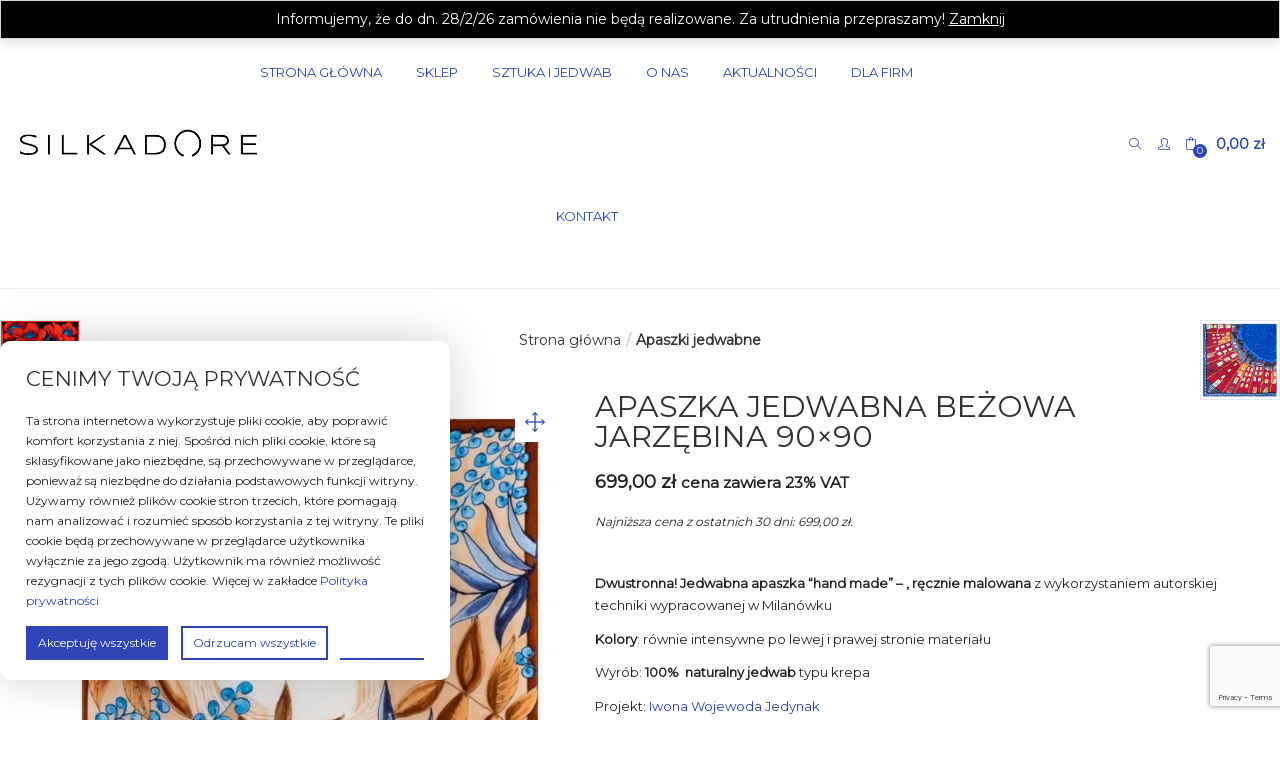

--- FILE ---
content_type: text/html; charset=UTF-8
request_url: https://silkadore.com/jedwabna/apaszka-jedwabna-bezowa-jarzebina/
body_size: 34675
content:
<!DOCTYPE html>
<html lang="pl-PL" class="no-js">
<head>
	<meta charset="UTF-8">
	<meta name="viewport" content="width=device-width">
	<link rel="profile" href="http://gmpg.org/xfn/11">
	<link rel="pingback" href="https://silkadore.com/xmlrpc.php">

	<meta name='robots' content='index, follow, max-image-preview:large, max-snippet:-1, max-video-preview:-1' />
	<style>img:is([sizes="auto" i], [sizes^="auto," i]) { contain-intrinsic-size: 3000px 1500px }</style>
	
	<!-- This site is optimized with the Yoast SEO plugin v25.7 - https://yoast.com/wordpress/plugins/seo/ -->
	<title>Apaszka Jedwabna Beżowa Jarzębina 90x90 - Sklep SILKADORE - Jedwab Milanówek</title>
	<meta name="description" content="Unikatowa jedwabna chusta. Ręcznie malowana. Świetna do białej koszuli, jeansów czy trencza. Ponadczasowy wzór. Piękny nietuzinkowy prezent!" />
	<link rel="canonical" href="https://silkadore.com/jedwabna/apaszka-jedwabna-bezowa-jarzebina/" />
	<meta property="og:locale" content="pl_PL" />
	<meta property="og:type" content="article" />
	<meta property="og:title" content="Apaszka Jedwabna Beżowa Jarzębina 90x90 - Sklep SILKADORE - Jedwab Milanówek" />
	<meta property="og:description" content="Unikatowa jedwabna chusta. Ręcznie malowana. Świetna do białej koszuli, jeansów czy trencza. Ponadczasowy wzór. Piękny nietuzinkowy prezent!" />
	<meta property="og:url" content="https://silkadore.com/jedwabna/apaszka-jedwabna-bezowa-jarzebina/" />
	<meta property="og:site_name" content="Sklep SILKADORE - Jedwab Milanówek" />
	<meta property="article:publisher" content="https://www.facebook.com/silkadore" />
	<meta property="article:modified_time" content="2025-01-19T19:07:13+00:00" />
	<meta property="og:image" content="https://silkadore.com/wp-content/uploads/2020/09/apaszka-bezowa-jarzebina-silkadore.jpg" />
	<meta property="og:image:width" content="1080" />
	<meta property="og:image:height" content="1080" />
	<meta property="og:image:type" content="image/jpeg" />
	<meta name="twitter:card" content="summary_large_image" />
	<meta name="twitter:label1" content="Szacowany czas czytania" />
	<meta name="twitter:data1" content="2 minuty" />
	<script type="application/ld+json" class="yoast-schema-graph">{"@context":"https://schema.org","@graph":[{"@type":"WebPage","@id":"https://silkadore.com/jedwabna/apaszka-jedwabna-bezowa-jarzebina/","url":"https://silkadore.com/jedwabna/apaszka-jedwabna-bezowa-jarzebina/","name":"Apaszka Jedwabna Beżowa Jarzębina 90x90 - Sklep SILKADORE - Jedwab Milanówek","isPartOf":{"@id":"https://silkadore.com/#website"},"primaryImageOfPage":{"@id":"https://silkadore.com/jedwabna/apaszka-jedwabna-bezowa-jarzebina/#primaryimage"},"image":{"@id":"https://silkadore.com/jedwabna/apaszka-jedwabna-bezowa-jarzebina/#primaryimage"},"thumbnailUrl":"https://silkadore.com/wp-content/uploads/2020/09/apaszka-bezowa-jarzebina-silkadore.jpg","datePublished":"2024-09-10T08:35:46+00:00","dateModified":"2025-01-19T19:07:13+00:00","description":"Unikatowa jedwabna chusta. Ręcznie malowana. Świetna do białej koszuli, jeansów czy trencza. Ponadczasowy wzór. Piękny nietuzinkowy prezent!","breadcrumb":{"@id":"https://silkadore.com/jedwabna/apaszka-jedwabna-bezowa-jarzebina/#breadcrumb"},"inLanguage":"pl-PL","potentialAction":[{"@type":"ReadAction","target":["https://silkadore.com/jedwabna/apaszka-jedwabna-bezowa-jarzebina/"]}]},{"@type":"ImageObject","inLanguage":"pl-PL","@id":"https://silkadore.com/jedwabna/apaszka-jedwabna-bezowa-jarzebina/#primaryimage","url":"https://silkadore.com/wp-content/uploads/2020/09/apaszka-bezowa-jarzebina-silkadore.jpg","contentUrl":"https://silkadore.com/wp-content/uploads/2020/09/apaszka-bezowa-jarzebina-silkadore.jpg","width":1080,"height":1080,"caption":"chusta z jedwabiu do trencza"},{"@type":"BreadcrumbList","@id":"https://silkadore.com/jedwabna/apaszka-jedwabna-bezowa-jarzebina/#breadcrumb","itemListElement":[{"@type":"ListItem","position":1,"name":"Strona główna","item":"https://silkadore.com/"},{"@type":"ListItem","position":2,"name":"Sklep","item":"https://silkadore.com/sklep/"},{"@type":"ListItem","position":3,"name":"Apaszka Jedwabna Beżowa Jarzębina 90&#215;90"}]},{"@type":"WebSite","@id":"https://silkadore.com/#website","url":"https://silkadore.com/","name":"Sklep SILKADORE - Jedwab Milanówek","description":"Apaszki i szale jedwabne ręcznie malowane","publisher":{"@id":"https://silkadore.com/#organization"},"potentialAction":[{"@type":"SearchAction","target":{"@type":"EntryPoint","urlTemplate":"https://silkadore.com/?s={search_term_string}"},"query-input":{"@type":"PropertyValueSpecification","valueRequired":true,"valueName":"search_term_string"}}],"inLanguage":"pl-PL"},{"@type":"Organization","@id":"https://silkadore.com/#organization","name":"Silkadore","url":"https://silkadore.com/","logo":{"@type":"ImageObject","inLanguage":"pl-PL","@id":"https://silkadore.com/#/schema/logo/image/","url":"https://silkadore.com/wp-content/uploads/2018/08/silkadore_logo-e1537859715860.png","contentUrl":"https://silkadore.com/wp-content/uploads/2018/08/silkadore_logo-e1537859715860.png","width":600,"height":70,"caption":"Silkadore"},"image":{"@id":"https://silkadore.com/#/schema/logo/image/"},"sameAs":["https://www.facebook.com/silkadore","https://www.instagram.com/silkadore/"]}]}</script>
	<!-- / Yoast SEO plugin. -->


<link rel='dns-prefetch' href='//fonts.googleapis.com' />
<script type="text/javascript">
/* <![CDATA[ */
window._wpemojiSettings = {"baseUrl":"https:\/\/s.w.org\/images\/core\/emoji\/16.0.1\/72x72\/","ext":".png","svgUrl":"https:\/\/s.w.org\/images\/core\/emoji\/16.0.1\/svg\/","svgExt":".svg","source":{"concatemoji":"https:\/\/silkadore.com\/wp-includes\/js\/wp-emoji-release.min.js?ver=d00c554256369cdf20aa06477f3f3a80"}};
/*! This file is auto-generated */
!function(s,n){var o,i,e;function c(e){try{var t={supportTests:e,timestamp:(new Date).valueOf()};sessionStorage.setItem(o,JSON.stringify(t))}catch(e){}}function p(e,t,n){e.clearRect(0,0,e.canvas.width,e.canvas.height),e.fillText(t,0,0);var t=new Uint32Array(e.getImageData(0,0,e.canvas.width,e.canvas.height).data),a=(e.clearRect(0,0,e.canvas.width,e.canvas.height),e.fillText(n,0,0),new Uint32Array(e.getImageData(0,0,e.canvas.width,e.canvas.height).data));return t.every(function(e,t){return e===a[t]})}function u(e,t){e.clearRect(0,0,e.canvas.width,e.canvas.height),e.fillText(t,0,0);for(var n=e.getImageData(16,16,1,1),a=0;a<n.data.length;a++)if(0!==n.data[a])return!1;return!0}function f(e,t,n,a){switch(t){case"flag":return n(e,"\ud83c\udff3\ufe0f\u200d\u26a7\ufe0f","\ud83c\udff3\ufe0f\u200b\u26a7\ufe0f")?!1:!n(e,"\ud83c\udde8\ud83c\uddf6","\ud83c\udde8\u200b\ud83c\uddf6")&&!n(e,"\ud83c\udff4\udb40\udc67\udb40\udc62\udb40\udc65\udb40\udc6e\udb40\udc67\udb40\udc7f","\ud83c\udff4\u200b\udb40\udc67\u200b\udb40\udc62\u200b\udb40\udc65\u200b\udb40\udc6e\u200b\udb40\udc67\u200b\udb40\udc7f");case"emoji":return!a(e,"\ud83e\udedf")}return!1}function g(e,t,n,a){var r="undefined"!=typeof WorkerGlobalScope&&self instanceof WorkerGlobalScope?new OffscreenCanvas(300,150):s.createElement("canvas"),o=r.getContext("2d",{willReadFrequently:!0}),i=(o.textBaseline="top",o.font="600 32px Arial",{});return e.forEach(function(e){i[e]=t(o,e,n,a)}),i}function t(e){var t=s.createElement("script");t.src=e,t.defer=!0,s.head.appendChild(t)}"undefined"!=typeof Promise&&(o="wpEmojiSettingsSupports",i=["flag","emoji"],n.supports={everything:!0,everythingExceptFlag:!0},e=new Promise(function(e){s.addEventListener("DOMContentLoaded",e,{once:!0})}),new Promise(function(t){var n=function(){try{var e=JSON.parse(sessionStorage.getItem(o));if("object"==typeof e&&"number"==typeof e.timestamp&&(new Date).valueOf()<e.timestamp+604800&&"object"==typeof e.supportTests)return e.supportTests}catch(e){}return null}();if(!n){if("undefined"!=typeof Worker&&"undefined"!=typeof OffscreenCanvas&&"undefined"!=typeof URL&&URL.createObjectURL&&"undefined"!=typeof Blob)try{var e="postMessage("+g.toString()+"("+[JSON.stringify(i),f.toString(),p.toString(),u.toString()].join(",")+"));",a=new Blob([e],{type:"text/javascript"}),r=new Worker(URL.createObjectURL(a),{name:"wpTestEmojiSupports"});return void(r.onmessage=function(e){c(n=e.data),r.terminate(),t(n)})}catch(e){}c(n=g(i,f,p,u))}t(n)}).then(function(e){for(var t in e)n.supports[t]=e[t],n.supports.everything=n.supports.everything&&n.supports[t],"flag"!==t&&(n.supports.everythingExceptFlag=n.supports.everythingExceptFlag&&n.supports[t]);n.supports.everythingExceptFlag=n.supports.everythingExceptFlag&&!n.supports.flag,n.DOMReady=!1,n.readyCallback=function(){n.DOMReady=!0}}).then(function(){return e}).then(function(){var e;n.supports.everything||(n.readyCallback(),(e=n.source||{}).concatemoji?t(e.concatemoji):e.wpemoji&&e.twemoji&&(t(e.twemoji),t(e.wpemoji)))}))}((window,document),window._wpemojiSettings);
/* ]]> */
</script>
<link rel='stylesheet' id='woo-conditional-shipping-blocks-style-css' href='https://silkadore.com/wp-content/plugins/conditional-shipping-for-woocommerce/frontend/css/woo-conditional-shipping.css?ver=3.5.0.free' type='text/css' media='all' />
<style id='wp-emoji-styles-inline-css' type='text/css'>

	img.wp-smiley, img.emoji {
		display: inline !important;
		border: none !important;
		box-shadow: none !important;
		height: 1em !important;
		width: 1em !important;
		margin: 0 0.07em !important;
		vertical-align: -0.1em !important;
		background: none !important;
		padding: 0 !important;
	}
</style>
<link rel='stylesheet' id='wp-block-library-css' href='https://silkadore.com/wp-includes/css/dist/block-library/style.min.css?ver=d00c554256369cdf20aa06477f3f3a80' type='text/css' media='all' />
<style id='classic-theme-styles-inline-css' type='text/css'>
/*! This file is auto-generated */
.wp-block-button__link{color:#fff;background-color:#32373c;border-radius:9999px;box-shadow:none;text-decoration:none;padding:calc(.667em + 2px) calc(1.333em + 2px);font-size:1.125em}.wp-block-file__button{background:#32373c;color:#fff;text-decoration:none}
</style>
<style id='global-styles-inline-css' type='text/css'>
:root{--wp--preset--aspect-ratio--square: 1;--wp--preset--aspect-ratio--4-3: 4/3;--wp--preset--aspect-ratio--3-4: 3/4;--wp--preset--aspect-ratio--3-2: 3/2;--wp--preset--aspect-ratio--2-3: 2/3;--wp--preset--aspect-ratio--16-9: 16/9;--wp--preset--aspect-ratio--9-16: 9/16;--wp--preset--color--black: #000000;--wp--preset--color--cyan-bluish-gray: #abb8c3;--wp--preset--color--white: #ffffff;--wp--preset--color--pale-pink: #f78da7;--wp--preset--color--vivid-red: #cf2e2e;--wp--preset--color--luminous-vivid-orange: #ff6900;--wp--preset--color--luminous-vivid-amber: #fcb900;--wp--preset--color--light-green-cyan: #7bdcb5;--wp--preset--color--vivid-green-cyan: #00d084;--wp--preset--color--pale-cyan-blue: #8ed1fc;--wp--preset--color--vivid-cyan-blue: #0693e3;--wp--preset--color--vivid-purple: #9b51e0;--wp--preset--gradient--vivid-cyan-blue-to-vivid-purple: linear-gradient(135deg,rgba(6,147,227,1) 0%,rgb(155,81,224) 100%);--wp--preset--gradient--light-green-cyan-to-vivid-green-cyan: linear-gradient(135deg,rgb(122,220,180) 0%,rgb(0,208,130) 100%);--wp--preset--gradient--luminous-vivid-amber-to-luminous-vivid-orange: linear-gradient(135deg,rgba(252,185,0,1) 0%,rgba(255,105,0,1) 100%);--wp--preset--gradient--luminous-vivid-orange-to-vivid-red: linear-gradient(135deg,rgba(255,105,0,1) 0%,rgb(207,46,46) 100%);--wp--preset--gradient--very-light-gray-to-cyan-bluish-gray: linear-gradient(135deg,rgb(238,238,238) 0%,rgb(169,184,195) 100%);--wp--preset--gradient--cool-to-warm-spectrum: linear-gradient(135deg,rgb(74,234,220) 0%,rgb(151,120,209) 20%,rgb(207,42,186) 40%,rgb(238,44,130) 60%,rgb(251,105,98) 80%,rgb(254,248,76) 100%);--wp--preset--gradient--blush-light-purple: linear-gradient(135deg,rgb(255,206,236) 0%,rgb(152,150,240) 100%);--wp--preset--gradient--blush-bordeaux: linear-gradient(135deg,rgb(254,205,165) 0%,rgb(254,45,45) 50%,rgb(107,0,62) 100%);--wp--preset--gradient--luminous-dusk: linear-gradient(135deg,rgb(255,203,112) 0%,rgb(199,81,192) 50%,rgb(65,88,208) 100%);--wp--preset--gradient--pale-ocean: linear-gradient(135deg,rgb(255,245,203) 0%,rgb(182,227,212) 50%,rgb(51,167,181) 100%);--wp--preset--gradient--electric-grass: linear-gradient(135deg,rgb(202,248,128) 0%,rgb(113,206,126) 100%);--wp--preset--gradient--midnight: linear-gradient(135deg,rgb(2,3,129) 0%,rgb(40,116,252) 100%);--wp--preset--font-size--small: 13px;--wp--preset--font-size--medium: 20px;--wp--preset--font-size--large: 36px;--wp--preset--font-size--x-large: 42px;--wp--preset--spacing--20: 0.44rem;--wp--preset--spacing--30: 0.67rem;--wp--preset--spacing--40: 1rem;--wp--preset--spacing--50: 1.5rem;--wp--preset--spacing--60: 2.25rem;--wp--preset--spacing--70: 3.38rem;--wp--preset--spacing--80: 5.06rem;--wp--preset--shadow--natural: 6px 6px 9px rgba(0, 0, 0, 0.2);--wp--preset--shadow--deep: 12px 12px 50px rgba(0, 0, 0, 0.4);--wp--preset--shadow--sharp: 6px 6px 0px rgba(0, 0, 0, 0.2);--wp--preset--shadow--outlined: 6px 6px 0px -3px rgba(255, 255, 255, 1), 6px 6px rgba(0, 0, 0, 1);--wp--preset--shadow--crisp: 6px 6px 0px rgba(0, 0, 0, 1);}:where(.is-layout-flex){gap: 0.5em;}:where(.is-layout-grid){gap: 0.5em;}body .is-layout-flex{display: flex;}.is-layout-flex{flex-wrap: wrap;align-items: center;}.is-layout-flex > :is(*, div){margin: 0;}body .is-layout-grid{display: grid;}.is-layout-grid > :is(*, div){margin: 0;}:where(.wp-block-columns.is-layout-flex){gap: 2em;}:where(.wp-block-columns.is-layout-grid){gap: 2em;}:where(.wp-block-post-template.is-layout-flex){gap: 1.25em;}:where(.wp-block-post-template.is-layout-grid){gap: 1.25em;}.has-black-color{color: var(--wp--preset--color--black) !important;}.has-cyan-bluish-gray-color{color: var(--wp--preset--color--cyan-bluish-gray) !important;}.has-white-color{color: var(--wp--preset--color--white) !important;}.has-pale-pink-color{color: var(--wp--preset--color--pale-pink) !important;}.has-vivid-red-color{color: var(--wp--preset--color--vivid-red) !important;}.has-luminous-vivid-orange-color{color: var(--wp--preset--color--luminous-vivid-orange) !important;}.has-luminous-vivid-amber-color{color: var(--wp--preset--color--luminous-vivid-amber) !important;}.has-light-green-cyan-color{color: var(--wp--preset--color--light-green-cyan) !important;}.has-vivid-green-cyan-color{color: var(--wp--preset--color--vivid-green-cyan) !important;}.has-pale-cyan-blue-color{color: var(--wp--preset--color--pale-cyan-blue) !important;}.has-vivid-cyan-blue-color{color: var(--wp--preset--color--vivid-cyan-blue) !important;}.has-vivid-purple-color{color: var(--wp--preset--color--vivid-purple) !important;}.has-black-background-color{background-color: var(--wp--preset--color--black) !important;}.has-cyan-bluish-gray-background-color{background-color: var(--wp--preset--color--cyan-bluish-gray) !important;}.has-white-background-color{background-color: var(--wp--preset--color--white) !important;}.has-pale-pink-background-color{background-color: var(--wp--preset--color--pale-pink) !important;}.has-vivid-red-background-color{background-color: var(--wp--preset--color--vivid-red) !important;}.has-luminous-vivid-orange-background-color{background-color: var(--wp--preset--color--luminous-vivid-orange) !important;}.has-luminous-vivid-amber-background-color{background-color: var(--wp--preset--color--luminous-vivid-amber) !important;}.has-light-green-cyan-background-color{background-color: var(--wp--preset--color--light-green-cyan) !important;}.has-vivid-green-cyan-background-color{background-color: var(--wp--preset--color--vivid-green-cyan) !important;}.has-pale-cyan-blue-background-color{background-color: var(--wp--preset--color--pale-cyan-blue) !important;}.has-vivid-cyan-blue-background-color{background-color: var(--wp--preset--color--vivid-cyan-blue) !important;}.has-vivid-purple-background-color{background-color: var(--wp--preset--color--vivid-purple) !important;}.has-black-border-color{border-color: var(--wp--preset--color--black) !important;}.has-cyan-bluish-gray-border-color{border-color: var(--wp--preset--color--cyan-bluish-gray) !important;}.has-white-border-color{border-color: var(--wp--preset--color--white) !important;}.has-pale-pink-border-color{border-color: var(--wp--preset--color--pale-pink) !important;}.has-vivid-red-border-color{border-color: var(--wp--preset--color--vivid-red) !important;}.has-luminous-vivid-orange-border-color{border-color: var(--wp--preset--color--luminous-vivid-orange) !important;}.has-luminous-vivid-amber-border-color{border-color: var(--wp--preset--color--luminous-vivid-amber) !important;}.has-light-green-cyan-border-color{border-color: var(--wp--preset--color--light-green-cyan) !important;}.has-vivid-green-cyan-border-color{border-color: var(--wp--preset--color--vivid-green-cyan) !important;}.has-pale-cyan-blue-border-color{border-color: var(--wp--preset--color--pale-cyan-blue) !important;}.has-vivid-cyan-blue-border-color{border-color: var(--wp--preset--color--vivid-cyan-blue) !important;}.has-vivid-purple-border-color{border-color: var(--wp--preset--color--vivid-purple) !important;}.has-vivid-cyan-blue-to-vivid-purple-gradient-background{background: var(--wp--preset--gradient--vivid-cyan-blue-to-vivid-purple) !important;}.has-light-green-cyan-to-vivid-green-cyan-gradient-background{background: var(--wp--preset--gradient--light-green-cyan-to-vivid-green-cyan) !important;}.has-luminous-vivid-amber-to-luminous-vivid-orange-gradient-background{background: var(--wp--preset--gradient--luminous-vivid-amber-to-luminous-vivid-orange) !important;}.has-luminous-vivid-orange-to-vivid-red-gradient-background{background: var(--wp--preset--gradient--luminous-vivid-orange-to-vivid-red) !important;}.has-very-light-gray-to-cyan-bluish-gray-gradient-background{background: var(--wp--preset--gradient--very-light-gray-to-cyan-bluish-gray) !important;}.has-cool-to-warm-spectrum-gradient-background{background: var(--wp--preset--gradient--cool-to-warm-spectrum) !important;}.has-blush-light-purple-gradient-background{background: var(--wp--preset--gradient--blush-light-purple) !important;}.has-blush-bordeaux-gradient-background{background: var(--wp--preset--gradient--blush-bordeaux) !important;}.has-luminous-dusk-gradient-background{background: var(--wp--preset--gradient--luminous-dusk) !important;}.has-pale-ocean-gradient-background{background: var(--wp--preset--gradient--pale-ocean) !important;}.has-electric-grass-gradient-background{background: var(--wp--preset--gradient--electric-grass) !important;}.has-midnight-gradient-background{background: var(--wp--preset--gradient--midnight) !important;}.has-small-font-size{font-size: var(--wp--preset--font-size--small) !important;}.has-medium-font-size{font-size: var(--wp--preset--font-size--medium) !important;}.has-large-font-size{font-size: var(--wp--preset--font-size--large) !important;}.has-x-large-font-size{font-size: var(--wp--preset--font-size--x-large) !important;}
:where(.wp-block-post-template.is-layout-flex){gap: 1.25em;}:where(.wp-block-post-template.is-layout-grid){gap: 1.25em;}
:where(.wp-block-columns.is-layout-flex){gap: 2em;}:where(.wp-block-columns.is-layout-grid){gap: 2em;}
:root :where(.wp-block-pullquote){font-size: 1.5em;line-height: 1.6;}
</style>
<link rel='stylesheet' id='contact-form-7-css' href='https://silkadore.com/wp-content/plugins/contact-form-7/includes/css/styles.css?ver=6.1.1' type='text/css' media='all' />
<link rel='stylesheet' id='tss-css' href='https://silkadore.com/wp-content/plugins/testimonial-slider-and-showcase/assets/css/wptestimonial.css?ver=2.3.17' type='text/css' media='all' />
<link rel='stylesheet' id='photoswipe-css' href='https://silkadore.com/wp-content/plugins/woocommerce/assets/css/photoswipe/photoswipe.min.css?ver=10.1.3' type='text/css' media='all' />
<link rel='stylesheet' id='photoswipe-default-skin-css' href='https://silkadore.com/wp-content/plugins/woocommerce/assets/css/photoswipe/default-skin/default-skin.min.css?ver=10.1.3' type='text/css' media='all' />
<link rel='stylesheet' id='woocommerce-layout-css' href='https://silkadore.com/wp-content/plugins/woocommerce/assets/css/woocommerce-layout.css?ver=10.1.3' type='text/css' media='all' />
<link rel='stylesheet' id='woocommerce-smallscreen-css' href='https://silkadore.com/wp-content/plugins/woocommerce/assets/css/woocommerce-smallscreen.css?ver=10.1.3' type='text/css' media='only screen and (max-width: 768px)' />
<link rel='stylesheet' id='woocommerce-general-css' href='https://silkadore.com/wp-content/plugins/woocommerce/assets/css/woocommerce.css?ver=10.1.3' type='text/css' media='all' />
<style id='woocommerce-inline-inline-css' type='text/css'>
.woocommerce form .form-row .required { visibility: visible; }
</style>
<link rel='stylesheet' id='woo_conditional_payments_css-css' href='https://silkadore.com/wp-content/plugins/conditional-payments-for-woocommerce/frontend/css/woo-conditional-payments.css?ver=3.3.3' type='text/css' media='all' />
<link rel='stylesheet' id='woo_conditional_shipping_css-css' href='https://silkadore.com/wp-content/plugins/conditional-shipping-for-woocommerce/includes/frontend/../../frontend/css/woo-conditional-shipping.css?ver=3.5.0.free' type='text/css' media='all' />
<link rel='stylesheet' id='ywctm-frontend-css' href='https://silkadore.com/wp-content/plugins/yith-woocommerce-catalog-mode/assets/css/frontend.min.css?ver=2.48.0' type='text/css' media='all' />
<style id='ywctm-frontend-inline-css' type='text/css'>
form.cart button.single_add_to_cart_button, .ppc-button-wrapper, .wc-ppcp-paylater-msg__container, form.cart .quantity, table.variations, form.variations_form, .single_variation_wrap .variations_button, .widget.woocommerce.widget_shopping_cart{display: none !important}
</style>
<link rel='stylesheet' id='brands-styles-css' href='https://silkadore.com/wp-content/plugins/woocommerce/assets/css/brands.css?ver=10.1.3' type='text/css' media='all' />
<link rel='stylesheet' id='puca-gutenberg-frontend-css' href='https://silkadore.com/wp-content/themes/puca/css/gutenberg/gutenberg-frontend.css?ver=1.5' type='text/css' media='all' />
<link rel='stylesheet' id='puca-theme-fonts-css' href='https://fonts.googleapis.com/css?family=Syncopate:400|Montserrat&#038;subset=latin,latin-ext' type='text/css' media='all' />
<link rel='stylesheet' id='flexible-shipping-free-shipping-css' href='https://silkadore.com/wp-content/plugins/flexible-shipping/assets/dist/css/free-shipping.css?ver=6.2.4.2' type='text/css' media='all' />
<link rel='stylesheet' id='puca-woocommerce-css' href='https://silkadore.com/wp-content/themes/puca/css/skins/fashion/woocommerce.css?ver=1.5' type='text/css' media='all' />
<link rel='stylesheet' id='bootstrap-css' href='https://silkadore.com/wp-content/themes/puca/css/bootstrap.css?ver=3.2.0' type='text/css' media='all' />
<link rel='stylesheet' id='puca-template-css' href='https://silkadore.com/wp-content/themes/puca/css/skins/fashion/template.css?ver=1.5' type='text/css' media='all' />
<style id='puca-template-inline-css' type='text/css'>
.vc_custom_1541382458118{margin-bottom: 40px !important;}.vc_custom_1534229437749{background-color: #f9f9f9 !important;}.vc_custom_1543012287243{padding-top: 40px !important;padding-bottom: 40px !important;}.vc_custom_1537788906091{border-top-width: 1px !important;padding-top: 25px !important;padding-bottom: 25px !important;border-top-color: #eeeeee !important;border-top-style: solid !important;}.vc_custom_1592921297865{margin-top: 20px !important;margin-bottom: 12px !important;}.vc_custom_1543012319578{padding-right: 15% !important;padding-left: 15% !important;}.vc_custom_1543012429042{padding-right: 15% !important;padding-left: 15% !important;}.vc_custom_1543012436208{margin-top: 20px !important;}.vc_custom_1538645507930{margin-bottom: 30px !important;}.vc_custom_1617831366414{padding-right: 15% !important;padding-left: 15% !important;}.vc_custom_1677233032786{padding-right: 15% !important;padding-left: 15% !important;}.vc_custom_1669103512407{padding-right: 15% !important;padding-left: 15% !important;}.vc_custom_1617831339064{padding-right: 15% !important;padding-left: 15% !important;}.vc_custom_1670262510595{padding-right: 15% !important;padding-left: 15% !important;}.vc_custom_1538645951478{margin-top: 30px !important;}.vc_custom_1592908389970{border-top-width: 1px !important;border-top-color: #fcfcfc !important;border-top-style: solid !important;border-radius: 1px !important;}.vc_custom_1586861658532{padding-top: 30px !important;padding-bottom: 30px !important;}:root {--tb-theme-color: #2f44b7;--tb-theme-color-hover: #27399b;}:root {--tb-text-primary-font: 'Montserrat', sans-serif;--tb-text-second-font: 'Syncopate', 'Montserrat', sans-serif;}/* Menu Link Color Active */.verticle-menu .navbar-nav > li.active > a, .verticle-menu .navbar-nav > li:hover > a {color: #fff !important;}/* Woocommerce Breadcrumbs */.site-header .logo img {max-width: 300px;}.site-header .logo img {padding-top: 5px;padding-right: 0;padding-bottom: 5px;padding-left: 0;}@media (max-width: 1024px) {/* Limit logo image height for tablets according to tablets header height */.logo-tablet a img {max-width: 160px;}.logo-tablet a img {padding-top: 0;padding-right: 0;padding-bottom: 0;padding-left: 0;}}@media (max-width: 768px) {/* Limit logo image height for mobile according to mobile header height */.mobile-logo a img {max-width: 200px;}.mobile-logo a img {padding-top: 20px;padding-right: 0;padding-bottom: 20px;padding-left: 0;}}/* Custom CSS *//* OGÓLNE */h1, h2, h3, h4, h5, h6 {line-height:1.2;}h3, .h3 {font-size:18px;}a {color: #2f44b7;}a:hover, a:focus {color:#000;}.centered {text-align: center!important;}.has-boxshadow {-webkit-box-shadow: 0 5px 35px rgba(0,0,0,.05);box-shadow: 0 5px 35px rgba(0,0,0,.05);}.btn-befo::before {border-color: #85c1e9 transparent transparent #85c1e9!important;}.widget-features.style2 .feature-box:hover .fbox-icon i {color:#fff!important;}.widget-features.style2 .ourservice-heading {text-align:left;}.widget-social .social li {display:block;}/* NEWSLETTER */#mc4wp-form-1 label {margin: 20px 0;}#newsletter-read-more {height:0;overflow:hidden;opacity:0;-webkit-transition: height 1s, opacity 1.5s; /* Safari */transition: height 1s, opacity 1.5s;}#newsletter-read-more.more {height:auto;opacity:1;-webkit-transition: height 2s, opacity 0.5s; /* Safari */transition: height 1s, opacity 0.5s;}.widget-newletter form .mc4wp-response {float:none;}/* NAGŁÓWKI */.title-left .widget-title {text-align:left!important;font-size:32px;}h1, h2, h3, h4, h5, h6, .widget-title, btn, .navbar-nav.megamenu > li > a, .name {font-family: 'Montserrat', sans-serif;text-transform:uppercase!important;font-weight: 500!important;}.select2-container .select2-selection--single, .select2-container--default .select2-selection--single .select2-selection__rendered {font-family: "Montserrat", sans-serif;}.home:not(.woocommerce) .widget-title span,.archive:not(.woocommerce) .widget-title span,.blog:not(.woocommerce) .widget-title span,/*.page-template-default .widget-heading,*/.page-template-default .widget-title span,.widget-newletter .widget-title span,#tbay-footer .widget-titile,#tbay-footer .widget .widget-title .subtitle {font-family: 'Syncopate', 'Montserrat', sans-serif;text-transform:uppercase!important;font-weight: 400!important;}.widget .widget-title .subtitle::after,.widget .widgettitle .subtitle::after,.widget .widget-heading .subtitle::after {background:none;}.widget.widget-text-heading.title-about3 .action {margin-top:40px}.title-about3 .widget-title {padding-bottom:0!important;}.singular-shop div.product .information .cart {padding-bottom: 20px;}/* BREADCRUMBS */.tbay-breadscrumb.breadcrumbs-text .page-title {margin: 40px auto;margin-top:0px;line-height: 64px;font-size: 42px;font-weight: 500;font-family: 'Syncopate', 'Montserrat', sans-serif;}.tbay-breadscrumb.breadcrumbs-text .page-title:empty{display:none;}.tbay-breadscrumb.breadcrumbs-text .breadscrumb-inner .breadcrumb {padding-top:40px;padding-bottom:40px;}.tbay-breadscrumb.breadcrumbs-text .breadscrumb-inner {padding:0;}.widget-features .ourservice-content,.widget-features .description {color:inherit;}.form-horizontal .form-group {margin: auto 0px;}/* NAWIGACJA */#primary-menu .widget-title,#primary-menu .widgettitle,#primary-menu .widget-heading,#primary-menu .widget-title span {font-family: 'Montserrat', sans-serif;text-transform:uppercase!important;font-weight: 500!important;}.navbar-nav.megamenu > li > a, .name {font-weight:500!important;}.navbar-nav.megamenu > li > a .fa, .navbar-nav.megamenu > li > a img {max-width: 50px;margin-right: 8px;margin-left: auto;font-size: 15px;color: #ccc;position: relative;top: -1px;}#tbay-header .header-right .dropdown .account-menu,#tbay-header .tbay-login .dropdown .account-menu {left: -100px;width: 200px;}#tbay-header.header-v6 .navbar-nav.megamenu > li > a {padding: 64px 15px 64px;}#nav_menu-3 {padding: 15px 20px;background: #f7f7f7;}#menu-wszystkie-promocje-nowosci-bestsellery .menu-item {text-transform:uppercase;border:none;padding:5px 0;}/* WOOCOMMERCE / SKLEP */.woocommerce-message {border-top-color:#2f44b7;}.woocommerce-message::before {color:#2f44b7;}p.demo_store {font-weight: 200;font-size: 14px;}.woocommerce-store-notice, p.demo_store {background-color: #000;}.woocommerce-page #main-content + .col-xs-12 .sidebar,.category #main-content + .col-xs-12 .sidebar {margin-top:0!important;}button.woocommerce-Button.button {padding: 0 30px;color: #fff;font-weight: 600;line-height: 48px;}.koszyk #main-container {margin-top:100px;}.popup-cart .name {text-align:left;margin-top:0.5em;}.popup-cart a.btn.btn-default {float: right;}/* WALUTY */#currency-switcher  {margin-left: 15px;margin-right:15px;position:relative;}#currency-switcher form {width: 50px;}#currency-switcher .dd-pointer {right:0;}#currency-switcher .woocommerce-currency-switcher-form .dd-selected, #currency-switcher .dd-selected {padding:0;padding-right:20px;}#currency-switcher .dd-option-selected {background: #2f44b7;color: #fff !important;}#currency-switcher a.dd-option:hover, #currency-switcher a.dd-option .dd-option-text:hover {cursor:pointer!important;}#currency-switcher a.dd-option:hover {background: #000;color: #fff !important;}#currency-switcher.device-currency {margin: 0;padding: 5px;}#currency-switcher.device-tablet {margin:0;border-right-color: #eee;border-bottom-color: #eee;background: transparent !important;margin-right: 10px;padding: 6px 10px;border-color: #eee;border-width: 1px;height: 40px;width: 70px;-webkit-transition: all 100ms;-o-transition: all 100ms;transition: all 100ms;cursor: pointer;border-style: solid;}/* PRODUKT  */.woocommerce .woocommerce-product-rating .woocommerce-review-link {display: none;}#reviews .reviews-col1>ul , #reviews .reviews-col1 h5, #reviews .reviews-col2 h5 {display:none;}#onepage-single-product {z-index:1000;}#woocommerce-fulltext #tab-description, #woocommerce-fulltext #tab-additional_information, #woocommerce-fulltext #tab-reviews {padding: 20px 30px;border: 1px solid #eee;margin-bottom: 10px;box-sizing: border-box;}/* CHECKOUT / PŁATNOŚĆ */.woocommerce-page #main-content,.category #main-content, body.blog #main-content {margin: 0px 0 50px;}.woocommerce-checkout #payment .payment_method_paypal .about_paypal {line-height:32px;margin-left:1em;}.woocommerce-privacy-policy-text {padding:20px;}#select2-billing_country-container,#select2-shipping_country-container {font-family: 'Montserrat', sans-serif;}.woocommerce ul#shipping_method {padding-left:30px;}/* KOSZYK / CART */.woocommerce .widget_price_filter .price_slider_amount .button {max-width: 100%;}/* formularz rejestracji */form.register.widget {max-width: 600px;margin: 0 auto;}form.register .form-row .input-text {border-radius:0;}form.register .form-row label, .register .form-row label {display: inline-block;float: left;width: 168px;line-height: 47px;}form.register .form-row .input-text, .register .form-row .input-text {width: calc(100% - 168px);border: solid 1px #eee !important;}form.register .form-control:focus {border-color:inherit;}form.register input:focus {-webkit-box-shadow: 0 5px 21px rgba(0,0,0,0.14);box-shadow: 0 5px 21px rgba(0,0,0,0.14);}form.register .woocommerce-privacy-policy-text {width:calc(100% - 168px);margin-left:168px;}form.register p.form-group.form-row:last-child {margin-left:168px;}/* FILTRY */aside.widget .widget-title {padding-bottom:20px!important;}.woocommerce .widget_layered_nav ul.yith-wcan-color li.chosen a,.woocommerce-page .widget_layered_nav ul.yith-wcan-color li.chosen a {border:2px solid #333;}.widget_price_filter .price_slider_amount .button:hover {background: #000 !important;border-color: #000 !important;}.woocommerce-widget-layered-nav-list__item.wc-layered-nav-term {font-weight: 600;font-size: 14px;padding: 10px 0 !important;text-transform: uppercase;}.woocommerce-widget-layered-nav-list__item.wc-layered-nav-term a {color: #2f44b7!important;}.woocommerce-widget-layered-nav-list__item.wc-layered-nav-term .count {display:none;}#order_review .shop_table .cart_totals {max-width:600px;}.tbay-breadscrumb.shop-des .breadscrumb-inner {text-align: center;}.widget .widget-title, .widget .widgettitle, .widget .widget-heading {padding-bottom: 31px;}.woocommerce table.shop_attributes th {width:200px;}ul.yith-wcan-color.yith-wcan.yith-wcan-group, ul.yith-wcan-list {padding:0;}.widget.widget_layered_nav ul.yith-wcan-color  li,.widget.widget_nav_menu ul.yith-wcan-color li,.widget.widget_product_categories ul.yith-wcan-color li {padding:0;border:none;}.woocommerce .widget_layered_nav ul.yith-wcan-color li a,.woocommerce-page .widget_layered_nav ul.yith-wcan-color li a,.woocommerce .widget_layered_nav ul.yith-wcan-color li span,.woocommerce-page .widget_layered_nav ul.yith-wcan-color li span {width:30px;height:30px;box-sizing: border-box;}.woocommerce-product-search {position:relative;}.widget.widget_product_search .woocommerce-product-search input {padding-right: 20px;width: calc(100% - 50px);border: none;border-bottom-color: currentcolor;border-bottom-style: none;border-bottom-width: medium;border-bottom: 1px solid #eee;}.widget.widget_product_search button {float: right;position: absolute;right: 0;height: 40px;padding: 5px 10px;background: #2f44b7;border: none;color: #fff;}.ui-autocomplete.ui-widget-content .group {display: inline-block;overflow: hidden;padding-left: 10px;width: calc(100% - 90px);}/* STAR RATING / OCENY *//* .woocommerce .reviews-summary .reviews-col1>h5, .woocommerce .reviews-summary .reviews-col1>ul.list-unstyled,.woocommerce .reviews-summary .reviews-col2>h5 {display:none;} *//* BLOG */.layout-blog {margin:50px 0;}#tbay_recent_post-4 li {margin-bottom:10px;}#tbay_recent_post-4 li:last-child {margin-bottom:0;}#tbay_recent_post-4 ul.posts-list {margin-bottom:0;}#tbay_recent_post-4 .media-left {overflow:hidden;position: relative;width: 100px;}#tbay_recent_post-4 .entry-thumb {width: 100%;}#tbay_recent_post-4 .meta-info {margin-top:10px;}#tbay_recent_post-4 .entry-date {padding-left:0;}.style-list .layout-blog .post-list > article .entry-thumb, .style-list .layout-blog .post-list > article .owl-carousel-play {box-sizing:border-box;padding:10px!important;}/* FOOTER */#back-to-top i {color:#fff;}/*#tbay-footer .instagram-widget a {*//*    color:#fff!important;*//*}*//*#tbay-footer .instagram-widget h3.widget-title, #tbay-footer .instagram-widget .widgettitle {*//*    font-size: 58px;*//*    color: #e5e5e5;*//*    text-align: center;*//*    line-height: 61px;*//*}*/.instagram-widget .widget-title .subtitle::before {line-height: 30px;vertical-align: middle;top: -3px;position: relative;}#tbay-footer .instagram-widget .widget-title {text-align:center!important;}#tbay-header .container {width:100%;}#tbay-header .header-right {min-width: 280px;}@media screen and (max-width:767px) {.product-block .image img {display: block;margin:0 auto;}.product.type-product.status-publish.has-post-thumbnail {margin: 50px 0;}body.tbay-show-cart-mobile .product-block .groups-button, body.tbay-show-cart-mobile .product-block.grid .caption .groups-button {margin-top:20px;}.treeview img {display: inline !important;float: left;line-height: 18px;vertical-align: middle;padding-top: 6px;}.shop_table .cart_item > span p {display:inline!important;}.shop_table .cart_item > span.product-quantity {display: block;width: 100%;margin: 0;}.woocommerce .tb-cart-total table.shop_table_responsive tbody th, .woocommerce .tb-cart-total table.shop_table_responsive tbody th {display: block !important;min-width: 120px;width: 100%;margin: 10px 0 !important;}.woocommerce .tb-cart-total table.shop_table_responsive tbody td {float: right;background: transparent !important;display: block;clear: both;text-align: left !important;padding-left: 30px !important;}#tbay-breadscrumb {display:block !important;}.woocommerce .tb-cart-total table.shop_table_responsive tbody .order-total td {width:100%;}}@media screen and (min-width:767px) and (max-width:992px) {.wrapper-container {padding-top:70px;}}@media screen and (min-width:992px) and (max-width:1160px) {.site-header .logo img {display:none;}.site-header .logo a {width: 50px;height: 50px;background-image: url('https://silkadore.com/wp-content/uploads/2018/08/kolko.png');display: block;background-size: contain;}}.woocommerce ul#shipping_method li label {display: inline;padding-left: 3px!important;}.woocommerce ul#shipping_method li input {margin-top: 2px!important;}a.mm-btn_next {display: none;}@media (max-width: 479px) {.row.grid[data-mobile="2"]>div {-webkit-box-flex: 100%;-moz-box-flex: 100%;-webkit-flex: 100%;-ms-flex: 100%;flex: 100%;max-width: 100%;}}#tresc { display: none; }@media (min-width: 1024px) { .widget-text-heading .widget-title > span {font-size:48px!important;}#tbay-main-content {margin-top:0px;}@media screen and (max-width: 1300px) {.site-header .logo img {max-width:250px;}} }@media (min-width: 768px) and (max-width: 1023px) {.widget-text-heading .widget-title > span {font-size:32px!important;} }@media (min-width: 481px) and (max-width: 767px) { .widget-text-heading.widget-title > span {font-size:32px!important;} }@media (max-width: 480px) { .woocommerce div.product {margin-bottom:60px;}.navbar-offcanvas .dropdown-menu .dropdown-menu-inner .widget.widget_nav_menu ul li {border-bottom: 1px solid #eee;}.widget.widget_layered_nav ul li, .widget.widget_nav_menu ul li, .widget.widget_product_categories ul li {border-top: none;}body.tbay-show-cart-mobile .product-block .groups-button,body.tbay-show-cart-mobile .product-block.grid .caption .groups-button {margin-top:20px;}.widget-text-heading .widget-title > span {font-size:32px!important;}.widget, .widget.widget-text-heading {margin-bottom:15px;padding: 0 10px;}#main-content .vc_row:not(.image-mobile) {margin-top:0!important;}#tbay-footer .widget, #tbay-footer .widget.widget-text-heading {padding: 5px 30px 30px !important;}.wpb_content_element {padding:10px;} }
</style>
<link rel='stylesheet' id='puca-style-css' href='https://silkadore.com/wp-content/themes/puca/style.css?ver=1.5' type='text/css' media='all' />
<link rel='stylesheet' id='font-awesome-css' href='https://silkadore.com/wp-content/plugins/yith-woocommerce-catalog-mode/plugin-fw/assets/fonts/font-awesome/font-awesome.min.css?ver=4.7.0' type='text/css' media='all' />
<style id='font-awesome-inline-css' type='text/css'>
[data-font="FontAwesome"]:before {font-family: 'FontAwesome' !important;content: attr(data-icon) !important;speak: none !important;font-weight: normal !important;font-variant: normal !important;text-transform: none !important;line-height: 1 !important;font-style: normal !important;-webkit-font-smoothing: antialiased !important;-moz-osx-font-smoothing: grayscale !important;}
</style>
<link rel='stylesheet' id='font-tbay-css' href='https://silkadore.com/wp-content/themes/puca/css/font-tbay-custom.css?ver=1.0.0' type='text/css' media='all' />
<link rel='stylesheet' id='simple-line-icons-css' href='https://silkadore.com/wp-content/themes/puca/css/simple-line-icons.css?ver=2.4.0' type='text/css' media='all' />
<link rel='stylesheet' id='animate-css-css' href='https://silkadore.com/wp-content/themes/puca/css/animate.css?ver=3.5.0' type='text/css' media='all' />
<link rel='stylesheet' id='jquery-treeview-css' href='https://silkadore.com/wp-content/themes/puca/css/jquery.treeview.css?ver=1.0.0' type='text/css' media='all' />
<script type="text/javascript" src="https://silkadore.com/wp-includes/js/jquery/jquery.min.js?ver=3.7.1" id="jquery-core-js"></script>
<script type="text/javascript" src="https://silkadore.com/wp-includes/js/jquery/jquery-migrate.min.js?ver=3.4.1" id="jquery-migrate-js"></script>
<script type="text/javascript" src="https://silkadore.com/wp-content/plugins/woocommerce/assets/js/jquery-blockui/jquery.blockUI.min.js?ver=2.7.0-wc.10.1.3" id="jquery-blockui-js" data-wp-strategy="defer"></script>
<script type="text/javascript" id="wc-add-to-cart-js-extra">
/* <![CDATA[ */
var wc_add_to_cart_params = {"ajax_url":"\/wp-admin\/admin-ajax.php","wc_ajax_url":"\/?wc-ajax=%%endpoint%%","i18n_view_cart":"Zobacz koszyk","cart_url":"https:\/\/silkadore.com\/koszyk\/","is_cart":"","cart_redirect_after_add":"yes"};
/* ]]> */
</script>
<script type="text/javascript" src="https://silkadore.com/wp-content/plugins/woocommerce/assets/js/frontend/add-to-cart.min.js?ver=10.1.3" id="wc-add-to-cart-js" data-wp-strategy="defer"></script>
<script type="text/javascript" src="https://silkadore.com/wp-content/plugins/woocommerce/assets/js/zoom/jquery.zoom.min.js?ver=1.7.21-wc.10.1.3" id="zoom-js" defer="defer" data-wp-strategy="defer"></script>
<script type="text/javascript" src="https://silkadore.com/wp-content/plugins/woocommerce/assets/js/flexslider/jquery.flexslider.min.js?ver=2.7.2-wc.10.1.3" id="flexslider-js" defer="defer" data-wp-strategy="defer"></script>
<script type="text/javascript" src="https://silkadore.com/wp-content/plugins/woocommerce/assets/js/photoswipe/photoswipe.min.js?ver=4.1.1-wc.10.1.3" id="photoswipe-js" defer="defer" data-wp-strategy="defer"></script>
<script type="text/javascript" src="https://silkadore.com/wp-content/plugins/woocommerce/assets/js/photoswipe/photoswipe-ui-default.min.js?ver=4.1.1-wc.10.1.3" id="photoswipe-ui-default-js" defer="defer" data-wp-strategy="defer"></script>
<script type="text/javascript" id="wc-single-product-js-extra">
/* <![CDATA[ */
var wc_single_product_params = {"i18n_required_rating_text":"Prosz\u0119 wybra\u0107 ocen\u0119","i18n_rating_options":["1 z 5 gwiazdek","2 z 5 gwiazdek","3 z 5 gwiazdek","4 z 5 gwiazdek","5 z 5 gwiazdek"],"i18n_product_gallery_trigger_text":"Wy\u015bwietl pe\u0142noekranow\u0105 galeri\u0119 obrazk\u00f3w","review_rating_required":"no","flexslider":{"rtl":false,"animation":"slide","smoothHeight":true,"directionNav":false,"controlNav":"thumbnails","slideshow":false,"animationSpeed":500,"animationLoop":false,"allowOneSlide":false},"zoom_enabled":"1","zoom_options":[],"photoswipe_enabled":"1","photoswipe_options":{"shareEl":false,"closeOnScroll":false,"history":false,"hideAnimationDuration":0,"showAnimationDuration":0},"flexslider_enabled":"1"};
/* ]]> */
</script>
<script type="text/javascript" src="https://silkadore.com/wp-content/plugins/woocommerce/assets/js/frontend/single-product.min.js?ver=10.1.3" id="wc-single-product-js" defer="defer" data-wp-strategy="defer"></script>
<script type="text/javascript" src="https://silkadore.com/wp-content/plugins/woocommerce/assets/js/js-cookie/js.cookie.min.js?ver=2.1.4-wc.10.1.3" id="js-cookie-js" defer="defer" data-wp-strategy="defer"></script>
<script type="text/javascript" id="woocommerce-js-extra">
/* <![CDATA[ */
var woocommerce_params = {"ajax_url":"\/wp-admin\/admin-ajax.php","wc_ajax_url":"\/?wc-ajax=%%endpoint%%","i18n_password_show":"Poka\u017c has\u0142o","i18n_password_hide":"Ukryj has\u0142o"};
/* ]]> */
</script>
<script type="text/javascript" src="https://silkadore.com/wp-content/plugins/woocommerce/assets/js/frontend/woocommerce.min.js?ver=10.1.3" id="woocommerce-js" defer="defer" data-wp-strategy="defer"></script>
<script type="text/javascript" id="woo-conditional-payments-js-js-extra">
/* <![CDATA[ */
var conditional_payments_settings = {"name_address_fields":[],"disable_payment_method_trigger":""};
/* ]]> */
</script>
<script type="text/javascript" src="https://silkadore.com/wp-content/plugins/conditional-payments-for-woocommerce/frontend/js/woo-conditional-payments.js?ver=3.3.3" id="woo-conditional-payments-js-js"></script>
<script type="text/javascript" id="woo-conditional-shipping-js-js-extra">
/* <![CDATA[ */
var conditional_shipping_settings = {"trigger_fields":[]};
/* ]]> */
</script>
<script type="text/javascript" src="https://silkadore.com/wp-content/plugins/conditional-shipping-for-woocommerce/includes/frontend/../../frontend/js/woo-conditional-shipping.js?ver=3.5.0.free" id="woo-conditional-shipping-js-js"></script>
<script type="text/javascript" src="https://silkadore.com/wp-content/plugins/js_composer/assets/js/vendors/woocommerce-add-to-cart.js?ver=8.5" id="vc_woocommerce-add-to-cart-js-js"></script>
<script></script><link rel="https://api.w.org/" href="https://silkadore.com/wp-json/" /><link rel="alternate" title="JSON" type="application/json" href="https://silkadore.com/wp-json/wp/v2/product/2509" /><link rel="EditURI" type="application/rsd+xml" title="RSD" href="https://silkadore.com/xmlrpc.php?rsd" />

<link rel='shortlink' href='https://silkadore.com/?p=2509' />
<link rel="alternate" title="oEmbed (JSON)" type="application/json+oembed" href="https://silkadore.com/wp-json/oembed/1.0/embed?url=https%3A%2F%2Fsilkadore.com%2Fjedwabna%2Fapaszka-jedwabna-bezowa-jarzebina%2F" />
<link rel="alternate" title="oEmbed (XML)" type="text/xml+oembed" href="https://silkadore.com/wp-json/oembed/1.0/embed?url=https%3A%2F%2Fsilkadore.com%2Fjedwabna%2Fapaszka-jedwabna-bezowa-jarzebina%2F&#038;format=xml" />
<meta name="generator" content="Redux 4.5.7" /><!-- Facebook Pixel Code -->
<script>
!function(f,b,e,v,n,t,s)
{if(f.fbq)return;n=f.fbq=function(){n.callMethod?
n.callMethod.apply(n,arguments):n.queue.push(arguments)};
if(!f._fbq)f._fbq=n;n.push=n;n.loaded=!0;n.version='2.0';
n.queue=[];t=b.createElement(e);t.async=!0;
t.src=v;s=b.getElementsByTagName(e)[0];
s.parentNode.insertBefore(t,s)}(window,document,'script',
'https://connect.facebook.net/en_US/fbevents.js');
 fbq('init', '350144249151742'); 
fbq('track', 'PageView');
</script>
<noscript>
 <img height="1" width="1" 
src="https://www.facebook.com/tr?id=350144249151742&ev=PageView
&noscript=1"/>
</noscript>
<!-- End Facebook Pixel Code -->

<meta name="google-site-verification" content="OnCjthFpUjTAj3tLnKlHvcfdOFcAiIoItZFHV3N5ME4" />

<!-- This website runs the Product Feed PRO for WooCommerce by AdTribes.io plugin - version woocommercesea_option_installed_version -->
<script type="text/javascript" src="//s7.addthis.com/js/300/addthis_widget.js#pubid=ra-59f2a47d2f1aaba2"></script><meta name="generator" content="speculation-rules 1.5.0">
	<noscript><style>.woocommerce-product-gallery{ opacity: 1 !important; }</style></noscript>
	<style type="text/css">.recentcomments a{display:inline !important;padding:0 !important;margin:0 !important;}</style><style>
	#flexiblecookies_container div#flexiblecookies_cookie_banner{
	bottom:40px;
	flex-wrap: wrap;
	left: unset;
	right: unset;
	color:;
	background:;
	width:;
}
.flexible-cookies-reopen-settings, #flexiblecookies_settings_container, #flexiblecookies_container div#flexiblecookies_cookie_banner{
	box-shadow:0 0 50px #00000030;
}
div#flexiblecookies_cookie_banner span.flexiblecookies_cookie_text{
	margin-bottom:15px;
	margin-right:0;
}
div#flexiblecookies_cookie_banner button:hover{
	transform:translatey(-2px);
}

div#flexiblecookies_cookie_banner button, button#flexiblecookies_accept_settings_cookies{
	width:auto;
	padding:5px 10px;
	transition:0.3s;
}

button#flexiblecookies_accept_cookies, button#flexiblecookies_accept_settings_cookies{
	background:#000000;
	border:2px solid #000000;
	color:#fff;
}
button#flexiblecookies_accept_cookies:hover, button#flexiblecookies_accept_settings_cookies:hover{
	background:#474747;
	border:2px solid #474747;
}

button#flexiblecookies_deny_cookies{
	background:transparent;
	border:2px solid #000000;
	color:#000000;
}
button#flexiblecookies_deny_cookies:hover{
	border-color:#474747;
}

button#flexiblecookies_open_settings{
	padding:0;
	padding-bottom:5px;
	background:transparent;
	color:#fff;
	border-bottom:2px solid #000000;
}
button#flexiblecookies_open_settings:hover{
	border-color:#474747;
}

#flexiblecookies_settings_container, #flexiblecookies_container div#flexiblecookies_cookie_banner{
	flex-wrap: wrap;
	border-radius:10px;
	padding:20px 26px;
}

#flexiblecookies_settings_container{
	color:;
	background:;
}

@media (max-width:768px){
	#flexiblecookies_container div#flexiblecookies_cookie_banner{
		width:auto;
		left:10px;
		right:10px;
		bottom:10px;
	}
	div#flexiblecookies_settings_container{
		width:auto;
		top:10px;
		left:10px;
		right:10px;
		transform:none;
		overflow-y:auto;
		bottom:10px;
	}
	span#flexiblecookies_settings{
		height:auto;
	}
}</style>

<style>
	/* bar */
	#flexiblecookies_container {
		all: unset;
		display: none;
		font-size: 13px;
	}

	#flexiblecookies_cookie_banner {
		background: #fff;
		padding: 10px 20px;
		display: flex;
		align-items: center;
		flex-wrap: wrap;
		flex-direction: column;
		justify-content: center;
		position: fixed;
		bottom: 0;
	left:0;
		box-sizing: border-box;
		width: 450px;
		z-index: 9997;
		text-align: left;
	}

	span.flexiblecookies_cookie_text {
		flex: 1;
		margin-right: 20px;
	}

	span.flexiblecookies_cookie_text p {
		margin: 0;
		padding: 0;
		font-size: 12px;
		font-weight: 400;
		color: #222;
	}

	span.flexiblecookies_cookie_text h3, #flexiblecookies_settings_header h3 {
		all: unset;
		font-size: 21px;
		color: #333;
		font-weight: 400;
	}

	/* preferences */
	#flexiblecookies_settings_background {
		display: none;
		z-index: 9998;
		width: 100%;
		height: 100%;
		position: fixed;
		backdrop-filter: grayscale(90) blur(5px);
		-webkit-backdrop-filter: grayscale(90) blur(5px);
		left: 0;
		right: 0;
		top: 0;
		bottom: 0;
		background: #00000090;
	}

	#flexiblecookies_settings_container {
		width: 700px;
		min-height: 600px;
		height: auto;
		background: #ffffff;

		color: #333333;
		position: fixed;
		top: 50%;
		left: 50%;
		transform: translate(-50%, -50%);
		z-index: 9999;
		padding: 10px;
		display: none;
		flex-direction: column;
	}

	#flexiblecookies_settings table {
		width: 100%;
		border-spacing: 0 5px;
	}

	#flexiblecookies_settings_header {
		width: 100%;
		display: flex;
		position: relative;
	}

	#flexiblecookies_settings_header h3 {
		text-align: center;
		width: 100%;
		height: 45px;
		color: #555;
		margin: 0;
		flex: 1;
	}

	#flexiblecookies_close_settings {
		cursor: pointer;
		position: absolute;
		right: 10px;
		top: 3px;
	}

	#flexiblecookies_settings {
		margin: 20px 0px;
		height: 500px;
		display: inherit;
		overflow-y: auto;
	}

	.cookie_settings_bottom_row {
		text-align: right;
		display: block;
	}

	.flexiblecookies-description {
		font-size: 10px;
		padding-bottom: 10px;
		border-bottom: 1px solid #eee;
		color: #444;
	}

	.flexiblecookies-category-label {
		margin: 3px;
		font-size: 18px;
		font-weight: 300;
		color: #222;
	}

	.flexiblecookies-required-label {
		font-size: 10px;
		font-weight: bold;
		color: #610000;
	}

	/* buttons */

	.flexiblecookies_cookie_actions {
		display: flex;
		flex-wrap: nowrap;
		flex-direction: row;
		gap: 10px;
		width: 100%;
		justify-content: space-between;
	}

	.flexiblecookies_cookie_actions button, .cookie_settings_bottom_row button {
		all: unset;
		font-size: 12px;
		text-align: center;
	}

		.flexiblecookies_cookie_actions button, .cookie_settings_bottom_row button {
		background: #000000;
		color: #fff;
		cursor: pointer;
	}

	.flexiblecookies_cookie_actions button:hover, .cookie_settings_bottom_row button:hover {
		background: #474747;
	}

	

	/* toggle checkboxes */
	.checkbox__toggle {
		display: inline-block;
		height: 17px;
		position: relative;
		width: 30px;
	}

	.checkbox__toggle input {
		display: none;
	}

	.checkbox__toggle-slider {
		background-color: #ccc;
		bottom: 0;
		cursor: pointer;
		left: 0;
		position: absolute;
		right: 0;
		top: 0;
		transition: .4s;
	}

	.checkbox__toggle-slider:before {
		background-color: #fff;
		bottom: 2px;
		content: "";
		height: 13px;
		left: 2px;
		position: absolute;
		transition: .4s;
		width: 13px;
	}

	input:checked + .checkbox__toggle-slider {
		background-color: #66bb6a;
	}

	input:checked + .checkbox__toggle-slider:before {
		transform: translateX(13px);
	}

	.checkbox__toggle-slider {
		border-radius: 17px;
	}

	.checkbox__toggle-slider:before {
		border-radius: 50%;
	}
</style>
			<script  type="text/javascript">
				!function(f,b,e,v,n,t,s){if(f.fbq)return;n=f.fbq=function(){n.callMethod?
					n.callMethod.apply(n,arguments):n.queue.push(arguments)};if(!f._fbq)f._fbq=n;
					n.push=n;n.loaded=!0;n.version='2.0';n.queue=[];t=b.createElement(e);t.async=!0;
					t.src=v;s=b.getElementsByTagName(e)[0];s.parentNode.insertBefore(t,s)}(window,
					document,'script','https://connect.facebook.net/en_US/fbevents.js');
			</script>
			<!-- WooCommerce Facebook Integration Begin -->
			<script  type="text/javascript">

				fbq('init', '2738185896455094', {}, {
    "agent": "woocommerce_0-10.1.3-3.5.5"
});

				document.addEventListener( 'DOMContentLoaded', function() {
					// Insert placeholder for events injected when a product is added to the cart through AJAX.
					document.body.insertAdjacentHTML( 'beforeend', '<div class=\"wc-facebook-pixel-event-placeholder\"></div>' );
				}, false );

			</script>
			<!-- WooCommerce Facebook Integration End -->
			<meta name="generator" content="Powered by WPBakery Page Builder - drag and drop page builder for WordPress."/>
<link rel="icon" href="https://silkadore.com/wp-content/uploads/2018/08/cropped-kolko-3-32x32.png" sizes="32x32" />
<link rel="icon" href="https://silkadore.com/wp-content/uploads/2018/08/cropped-kolko-3-192x192.png" sizes="192x192" />
<link rel="apple-touch-icon" href="https://silkadore.com/wp-content/uploads/2018/08/cropped-kolko-3-180x180.png" />
<meta name="msapplication-TileImage" content="https://silkadore.com/wp-content/uploads/2018/08/cropped-kolko-3-270x270.png" />
		<style type="text/css" id="wp-custom-css">
			.shop_table .cart_item {
    margin-bottom: 25px;
}
#main-content .refere span { font-size: 30px !Important; font-weight: 400!important;}

.wp-block-button__link:hover { background: #222 !important;}

@media(max-width: 767px) { .page-id-3501 #main-content .ofertafirm, .page-id-3610 #main-content .ofertafirm { padding: 30px 40px !Important; }

	.page-id-3501 #main-content .ofertafirm .btn, .page-id-3610 #main-content .ofertafirm .btn {margin-top: 30px; }
	
	.ofertafirm img { width: 100% !Important; display: block; margin: 0 auto !Important; }

	.page-id-3501	.wpb_image_grid .wpb_image_grid_ul .isotope-item { max-width: 50%; width: 50%; }
}

.ofertafirm img { transform: none !Important; }

.term-description h2 { font-size: 20px; margin-top: 40px; }


.iworks-omnibus { font-size: 12px; font-style: italic; margin-bottom: 40px;}

#myBtn { border: none; background: transparent; padding: 20px 0; color: #2f44b7; font-weight: bold; }

.page-id-4854 .tbay-footer, .page-id-4860 .tbay-footer { padding-top: 0px; }




button#flexiblecookies_accept_cookies, button#flexiblecookies_accept_settings_cookies { background: #2f44b7; border-color: #2f44b7;  }
button#flexiblecookies_accept_cookies:hover, button#flexiblecookies_accept_settings_cookies:hover { background: #222; border-color:#222;  }

button#flexiblecookies_deny_cookies { border-color:#2f44b7; color: #2f44b7; }

button#flexiblecookies_deny_cookies:hover { border-color:#222; color: #222;}

button#flexiblecookies_open_settings { border-bottom-color:#2f44b7;}
button#flexiblecookies_open_settings:hover { border-bottom-color: #222;}

.flexible-cookies-reopen-settings path {fill:  #2f44b7; }

input:checked + .checkbox__toggle-slider { background:#2f44b7;}

div#flexiblecookies_cookie_banner span.flexiblecookies_cookie_text h3 { padding-bottom: 15px !Important; display: block;  }		</style>
		<style id="puca_tbay_theme_options-dynamic-css" title="dynamic-css" class="redux-options-output">#tbay-topbar .top-bar a,		#tbay-header .header-bottom-main a, 		#tbay-header .header-category-logo a,		#tbay-header.header-v13 .header-category-logo .widget_tbay_list_categories .item-cat .cat-name{color:#2f44b7;}#tbay-topbar .top-bar a:hover,		#tbay-header .header-bottom-main a:hover,		#tbay-header .header-category-logo a:hover,		#tbay-header.header-v13 .header-category-logo .widget_tbay_list_categories .item-cat .cat-name:hover{color:#000000;}#tbay-header a,		#tbay-header .list-inline.acount li a.login,		#tbay-header .tbay-login i, 		#tbay-header .search-modal .btn-search-totop,		#tbay-header .cart-dropdown .cart-icon i,		#tbay-header.header-v5 .active-mobile button,		#tbay-header.header-v7 .tbay-mainmenu .active-mobile button,		#tbay-header #cart .mini-cart .qty,		#tbay-header.header-v14 .header-left .content a{color:#2f44b7;}#tbay-header .active > a,		#tbay-header a:hover,		#tbay-header .tbay-login i:hover,		#tbay-header a:active,		#tbay-header .search-modal .btn-search-totop:hover,		#tbay-header .cart-dropdown .cart-icon:hover i,		#tbay-header .cart-dropdown:hover .qty,		#tbay-header.header-v5 .active-mobile button:hover,		#tbay-header.header-v7 .tbay-mainmenu .active-mobile button:hover,		#tbay-header #cart .mini-cart a:hover,		#tbay-header.header-v14 .header-left .content a:hover{color:#000000;}.dropdown-menu .menu li a,		.navbar-nav.megamenu .dropdown-menu > li > a,		.navbar-nav.megamenu > li > a,		.tbay-offcanvas-main .navbar-nav > li > a{color:#000000;}.navbar-nav.megamenu > li.active > a,		.navbar-nav.megamenu > li > a:hover,		.navbar-nav.megamenu > li > a:active,		.navbar-nav.megamenu .dropdown-menu > li.active > a,		.navbar-nav.megamenu .dropdown-menu > li > a:hover,		.dropdown-menu .menu li a:hover,		.dropdown-menu .menu li.active > a,		.tbay-offcanvas-main .navbar-nav > li.active > a,		.tbay-offcanvas-main .navbar-nav > li.hover > a,		.tbay-offcanvas-main  .dropdown-menu > li.active > a,		.tbay-offcanvas-main  .dropdown-menu > li > a:hover,		.tbay-offcanvas-main .navbar-nav li.active > a, 		.tbay-offcanvas-main .navbar-nav li:hover > a{color:#2f44b7;}.navbar-nav.megamenu > li > a:before,		.verticle-menu .navbar-nav > li.active, .verticle-menu .navbar-nav > li:hover{background:#2f44b7;}#tbay-footer a{color:#2f44b7;}#tbay-footer a:hover,#tbay-footer .vc_wp_custommenu .menu > li:hover > a,		#tbay-footer .menu > li:hover > a{color:#000000;}.tbay-copyright a,	#tbay-footer .tb-copyright a{color:#2f44b7;}.tbay-copyright a:hover,	#tbay-footer .tb-copyright a:hover{color:#000000;}</style><noscript><style> .wpb_animate_when_almost_visible { opacity: 1; }</style></noscript></head>
<body class="wp-singular product-template-default single single-product postid-2509 wp-theme-puca theme-puca woocommerce woocommerce-page woocommerce-demo-store woocommerce-no-js skin-fashion v6  ajax_cart_top tbay-body-mobile-product-one tbay-show-cart-mobile tbay-show-quantity-mobile wpb-js-composer js-comp-ver-8.5 vc_responsive header-mobile-center">
<p role="complementary" aria-label="Napis w sklepie" class="woocommerce-store-notice demo_store" data-notice-id="5d32272f1ad5c1d93612547495500531" style="display:none;">Informujemy, że do dn. 28/2/26 zamówienia nie będą realizowane. Za utrudnienia przepraszamy! <a role="button" href="#" class="woocommerce-store-notice__dismiss-link">Zamknij</a></p><div id="wrapper-container" class="wrapper-container v6">


	<div id="tbay-top-cart" class="tbay-top-cart v1">
	<div class="dropdown-content">
		<div class="widget-header-cart">
			<h3 class="widget-title heading-title">ostatnio dodane produkty</h3>
			<a href="javascript:;" class="offcanvas-close"><span>x</span></a>
		</div>
		<div class="widget_shopping_cart_content">
	    
<div class="mini_cart_content">
	<div class="mini_cart_inner">
		<div class="mcart-border">
							<ul class="cart_empty ">
					<li>Nie dodano żadnych produktów</li>
					<li class="total"><a class="button wc-continue" href="https://silkadore.com/sklep/"> Kontynuuj Zakupy </a></li>
				</ul>
			
						<div class="clearfix"></div>
		</div>
	</div>
</div>
		</div>
	</div>
</div> 
	  


<div id="tbay-mobile-menu" class="tbay-offcanvas hidden-lg hidden-md v6"> 
    <div class="tbay-offcanvas-body">


                    <div class="offcanvas-head">
                Menu                <button type="button" class="btn btn-toggle-canvas btn-danger" data-toggle="offcanvas">x</button>
            </div>
          
        

        <nav id="tbay-mobile-menu-navbar-treeview" class="menu navbar navbar-offcanvas navbar-static" data-id="mobilne">
            <div class="navbar-collapse navbar-offcanvas-collapse"><ul id="main-mobile-menu" class="menu treeview nav navbar-nav" data-id="mobilne"><li id="menu-item-3191" class="menu-item menu-item-type-post_type menu-item-object-page menu-item-home menu-item-3191 level-0 aligned-left"><a href="https://silkadore.com/">Strona Główna</a></li>
<li id="menu-item-3195" class="menu-item menu-item-type-post_type menu-item-object-page menu-item-has-children current_page_parent dropdown menu-item-3195 level-0 aligned-left"><a href="https://silkadore.com/sklep/">Sklep <b class="caret"></b></a>
<ul class="dropdown-menu">
	<li id="menu-item-3196" class="menu-item menu-item-type-custom menu-item-object-custom menu-item-has-children dropdown menu-item-3196 level-1 aligned-"><a href="#">Produkty <b class="caret"></b></a>
	<ul class="dropdown-menu">
		<li id="menu-item-3197" class="menu-item menu-item-type-custom menu-item-object-custom menu-item-3197 level-2 aligned-"><a href="https://silkadore.com/sklep/">Wszystkie produkty</a></li>
		<li id="menu-item-4850" class="menu-item menu-item-type-taxonomy menu-item-object-product_cat menu-item-4850 level-2 aligned-"><a href="https://silkadore.com/jedwabne/chusty-kolekcjonerskie/">Chusty Kolekcjonerskie</a></li>
		<li id="menu-item-3198" class="menu-item menu-item-type-taxonomy menu-item-object-product_cat current-product-ancestor current-menu-parent current-product-parent menu-item-3198 level-2 aligned-"><a href="https://silkadore.com/jedwabne/apaszki/">Apaszki jedwabne</a></li>
		<li id="menu-item-3199" class="menu-item menu-item-type-taxonomy menu-item-object-product_cat menu-item-3199 level-2 aligned-"><a href="https://silkadore.com/jedwabne/gawroszki/">Gawroszki Jedwabne</a></li>
		<li id="menu-item-3203" class="menu-item menu-item-type-taxonomy menu-item-object-product_cat menu-item-3203 level-2 aligned-"><a href="https://silkadore.com/jedwabne/szale/">Szale jedwabne</a></li>
		<li id="menu-item-3200" class="menu-item menu-item-type-taxonomy menu-item-object-product_cat menu-item-3200 level-2 aligned-"><a href="https://silkadore.com/jedwabne/mini-szale/">Mini szale jedwabne</a></li>
		<li id="menu-item-3202" class="menu-item menu-item-type-taxonomy menu-item-object-product_cat menu-item-3202 level-2 aligned-"><a href="https://silkadore.com/jedwabne/jedwabne-gumki-scrunchies/">Scrunchies Jedwabne</a></li>
		<li id="menu-item-3204" class="menu-item menu-item-type-taxonomy menu-item-object-product_cat menu-item-3204 level-2 aligned-"><a href="https://silkadore.com/jedwabne/mini-gawroszki-jedwabne/">Mini gawroszki jedwabne</a></li>
		<li id="menu-item-3201" class="menu-item menu-item-type-taxonomy menu-item-object-product_cat menu-item-3201 level-2 aligned-"><a href="https://silkadore.com/jedwabne/poszetki-i-chustki-jedwabne-meskie/">Poszetki Jedwabne</a></li>
		<li id="menu-item-4851" class="menu-item menu-item-type-taxonomy menu-item-object-product_cat menu-item-4851 level-2 aligned-"><a href="https://silkadore.com/jedwabne/obrazy-na-jedwabiu/">Obrazy na Jedwabiu</a></li>
	</ul>
</li>
	<li id="menu-item-3205" class="menu-item menu-item-type-custom menu-item-object-custom menu-item-has-children dropdown menu-item-3205 level-1 aligned-"><a href="#">Kolekcje <b class="caret"></b></a>
	<ul class="dropdown-menu">
		<li id="menu-item-4852" class="menu-item menu-item-type-custom menu-item-object-custom menu-item-4852 level-2 aligned-"><a href="https://silkadore.com/kolekcje/sadlej/">Sadlej</a></li>
		<li id="menu-item-3332" class="menu-item menu-item-type-custom menu-item-object-custom menu-item-3332 level-2 aligned-"><a href="https://silkadore.com/kolekcje/kwiaty-polskie/">Kwiaty Polskie</a></li>
		<li id="menu-item-3333" class="menu-item menu-item-type-custom menu-item-object-custom menu-item-3333 level-2 aligned-"><a href="https://silkadore.com/kolekcje/kamieniczki/">Kamieniczki</a></li>
		<li id="menu-item-3206" class="menu-item menu-item-type-custom menu-item-object-custom menu-item-3206 level-2 aligned-"><a href="https://silkadore.com/kolekcje/chopin/">Chopin</a></li>
		<li id="menu-item-3334" class="menu-item menu-item-type-custom menu-item-object-custom menu-item-3334 level-2 aligned-"><a href="https://silkadore.com/kolekcje/minimalist/">Minimalist</a></li>
		<li id="menu-item-3208" class="menu-item menu-item-type-custom menu-item-object-custom menu-item-3208 level-2 aligned-"><a href="https://silkadore.com/kolekcje/klasyka/">Klasyka</a></li>
		<li id="menu-item-3209" class="menu-item menu-item-type-custom menu-item-object-custom menu-item-3209 level-2 aligned-"><a href="https://silkadore.com/kolekcje/awangarda/">Awangarda</a></li>
		<li id="menu-item-3207" class="menu-item menu-item-type-custom menu-item-object-custom menu-item-3207 level-2 aligned-"><a href="https://silkadore.com/kolekcje/autorska/">Autorska</a></li>
		<li id="menu-item-3412" class="menu-item menu-item-type-custom menu-item-object-custom menu-item-3412 level-2 aligned-"><a href="https://silkadore.com/kolekcje/wiktorianska/">Wiktoriańska</a></li>
	</ul>
</li>
	<li id="menu-item-3210" class="menu-item menu-item-type-custom menu-item-object-custom menu-item-has-children dropdown menu-item-3210 level-1 aligned-"><a href="#">Sprawdź <b class="caret"></b></a>
	<ul class="dropdown-menu">
		<li id="menu-item-3213" class="menu-item menu-item-type-post_type menu-item-object-page menu-item-3213 level-2 aligned-"><a href="https://silkadore.com/sklep/promocje/">Promocje</a></li>
		<li id="menu-item-3212" class="menu-item menu-item-type-post_type menu-item-object-page menu-item-3212 level-2 aligned-"><a href="https://silkadore.com/sklep/nowosci/">Nowości</a></li>
		<li id="menu-item-3211" class="menu-item menu-item-type-post_type menu-item-object-page menu-item-3211 level-2 aligned-"><a href="https://silkadore.com/sklep/bestsellery/">Bestsellery</a></li>
	</ul>
</li>
	<li id="menu-item-3214" class="menu-item menu-item-type-custom menu-item-object-custom menu-item-has-children dropdown menu-item-3214 level-1 aligned-"><a href="#">Zamówienia <b class="caret"></b></a>
	<ul class="dropdown-menu">
		<li id="menu-item-3215" class="menu-item menu-item-type-post_type menu-item-object-page menu-item-3215 level-2 aligned-"><a href="https://silkadore.com/specjalne-zamowienia/">Specjalne zamówienia</a></li>
		<li id="menu-item-3730" class="menu-item menu-item-type-post_type menu-item-object-page menu-item-3730 level-2 aligned-"><a href="https://silkadore.com/oferta-dla-firm/">Oferta dla firm</a></li>
	</ul>
</li>
</ul>
</li>
<li id="menu-item-4853" class="menu-item menu-item-type-custom menu-item-object-custom menu-item-has-children dropdown menu-item-4853 level-0 aligned-left"><a href="#">SZTUKA I JEDWAB <b class="caret"></b></a>
<ul class="dropdown-menu">
	<li id="menu-item-4865" class="menu-item menu-item-type-post_type menu-item-object-page menu-item-4865 level-1 aligned-"><a href="https://silkadore.com/tomasz-sadlej/">Tomasz Sadlej</a></li>
	<li id="menu-item-4864" class="menu-item menu-item-type-post_type menu-item-object-page menu-item-4864 level-1 aligned-"><a href="https://silkadore.com/triumfalizm-morfologiczny/">Triumfalizm Morfologiczny</a></li>
	<li id="menu-item-4863" class="menu-item menu-item-type-post_type menu-item-object-page menu-item-4863 level-1 aligned-"><a href="https://silkadore.com/chusty-kolekcjonerskie/">Chusty Kolekcjonerskie</a></li>
	<li id="menu-item-4862" class="menu-item menu-item-type-post_type menu-item-object-page menu-item-4862 level-1 aligned-"><a href="https://silkadore.com/obrazy-na-jedwabiu/">Obrazy na Jedwabiu</a></li>
</ul>
</li>
<li id="menu-item-3194" class="menu-item menu-item-type-post_type menu-item-object-page menu-item-3194 level-0 aligned-left"><a href="https://silkadore.com/o-nas/">O nas</a></li>
<li id="menu-item-3192" class="menu-item menu-item-type-post_type menu-item-object-page menu-item-3192 level-0 aligned-left"><a href="https://silkadore.com/blog/">Aktualności</a></li>
<li id="menu-item-3405" class="menu-item menu-item-type-custom menu-item-object-custom menu-item-has-children dropdown menu-item-3405 level-0 aligned-left"><a href="#">DLA FIRM <b class="caret"></b></a>
<ul class="dropdown-menu">
	<li id="menu-item-3729" class="menu-item menu-item-type-post_type menu-item-object-page menu-item-3729 level-1 aligned-"><a href="https://silkadore.com/oferta-dla-firm/">Oferta dla firm</a></li>
	<li id="menu-item-3728" class="menu-item menu-item-type-post_type menu-item-object-page menu-item-3728 level-1 aligned-"><a href="https://silkadore.com/realizacje/">Realizacje</a></li>
	<li id="menu-item-3727" class="menu-item menu-item-type-post_type menu-item-object-page menu-item-3727 level-1 aligned-"><a href="https://silkadore.com/referencje/">Referencje</a></li>
</ul>
</li>
<li id="menu-item-3193" class="menu-item menu-item-type-post_type menu-item-object-page menu-item-3193 level-0 aligned-left"><a href="https://silkadore.com/kontakt/">Kontakt</a></li>
</ul></div>        </nav>


    </div>
</div>

	  


	<div class="topbar-device-mobile visible-xxs clearfix">
		
		<div class="active-mobile">
            <button data-toggle="offcanvas" class="btn btn-sm btn-danger btn-offcanvas btn-toggle-canvas offcanvas" type="button"><i class="icon-menu icons"></i></button>        </div> 
		<div class="mobile-logo">
							<a href="https://silkadore.com/">
					<img class="logo-mobile-img" src="https://silkadore.com/wp-content/uploads/2018/08/silkadore_logo_small.png" alt="Sklep SILKADORE &#8211; Jedwab Milanówek">
				</a>
					</div>
		
				<div class="tbay-topcart">
			<div id="cart-IFlCS" class="cart-dropdown dropdown version-1">
				<a class="dropdown-toggle mini-cart v2" data-offcanvas="offcanvas-right" data-toggle="dropdown" aria-expanded="true" role="button" aria-haspopup="true" data-delay="0" href="#" title="Przejdź do koszyka">
					
					<span class="text-skin cart-icon">
						<i class="icon-bag"></i>
						<span class="mini-cart-items">
						   0						</span>
					</span>
					
				</a>            
			</div>
		</div>
			<div class="tbay-dropdown-cart v2 sidebar-right">
	<div class="dropdown-content">
		<div class="widget-header-cart">
			<h3 class="widget-title heading-title">ostatnio dodane produkty</h3>
			<a href="javascript:;" class="offcanvas-close"><span>x</span></a>
		</div>
		<div class="widget_shopping_cart_content">
	    
<div class="mini_cart_content">
	<div class="mini_cart_inner">
		<div class="mcart-border">
							<ul class="cart_empty ">
					<li>Nie dodano żadnych produktów</li>
					<li class="total"><a class="button wc-continue" href="https://silkadore.com/sklep/"> Kontynuuj Zakupy </a></li>
				</ul>
			
						<div class="clearfix"></div>
		</div>
	</div>
</div>
		</div>
	</div>
</div>				
		

	
</div>
	
        
	<div class="topbar-mobile  hidden-lg hidden-md  hidden-xxs clearfix">
	<div class="logo-mobile-theme logo-tablet col-xs-6 text-left">
                            <a href="https://silkadore.com/"> 
                <img class="logo-mobile-img" src="https://silkadore.com/wp-content/uploads/2018/08/silkadore_logo_small.png" alt="Sklep SILKADORE &#8211; Jedwab Milanówek">
            </a>
        	</div>
     <div class="topbar-mobile-right col-xs-6 text-right">
        <div class="active-mobile">
            <button data-toggle="offcanvas" class="btn btn-sm btn-danger btn-offcanvas btn-toggle-canvas offcanvas" type="button"><i class="icon-menu icons"></i></button>        </div>
        <div class="topbar-inner text-left">
            <div class="search-popup search-device-mobile">
                <span class="show-search"><i class="sim-icon icon-magnifier"></i></span>
                	     
	<div class="search-mobile-close" data-id="#search-mobile-close-i5pjZ" id="search-mobile-close-i5pjZ"></div>

	<div class="tbay-search-form ">
		<form action="https://silkadore.com/" method="get" id="form-search-i5pjZ" data-appendto=".result-search-i5pjZ">
			<div class="form-group">
				<div class="input-group">
																	<div class="select-category input-group-addon">
														    <select  name='product_cat' id='product_cat' class='dropdown_product_cat'>
	<option value='' selected='selected'>Wybierz kategorię</option>
	<option class="level-0" value="apaszki">Apaszki jedwabne&nbsp;&nbsp;(20)</option>
	<option class="level-0" value="chusty-kolekcjonerskie">Chusty Kolekcjonerskie&nbsp;&nbsp;(6)</option>
	<option class="level-0" value="gawroszki">Gawroszki Jedwabne&nbsp;&nbsp;(5)</option>
	<option class="level-0" value="jedwabne-gumki-scrunchies">Jedwabne gumki do włosów Scrunchies&nbsp;&nbsp;(4)</option>
	<option class="level-0" value="mini-gawroszki-jedwabne">Mini gawroszki jedwabne&nbsp;&nbsp;(5)</option>
	<option class="level-0" value="mini-szale">Mini szale jedwabne&nbsp;&nbsp;(6)</option>
	<option class="level-0" value="obrazy-na-jedwabiu">Obrazy na Jedwabiu&nbsp;&nbsp;(2)</option>
	<option class="level-0" value="poszetki-i-chustki-jedwabne-meskie">Poszetki i chustki jedwabne męskie&nbsp;&nbsp;(7)</option>
	<option class="level-0" value="szale">Szale jedwabne&nbsp;&nbsp;(2)</option>
</select>

												  	</div>  
					  						  	<div class="button-group input-group-addon">
							<button type="submit" class="button-search btn btn-sm"><i class="icon-magnifier"></i></button>
						</div>
				  		<input type="text" placeholder="Wpisz wyszukiwaną frazę" name="s" required oninvalid="this.setCustomValidity('Wpisz przynajmniej 2 znaki')" data-style="style1" oninput="setCustomValidity('')" class="tbay-search form-control input-sm"/>
						<div class="tbay-preloader"></div>
						  
						<div class="tbay-search-close"></div>
						<div class="tbay-search-result result-search-i5pjZ"></div>
											<input type="hidden" name="post_type" value="product" class="post_type" />
									</div>
				
			</div>
		</form>
	</div>

            </div>
            
            <div class="setting-popup">

                <div class="dropdown">
                    <button class="account-button btn btn-sm btn-primary btn-outline dropdown-toggle" type="button" data-toggle="dropdown"><i class="sim-icon icon-user"></i></button>
                    <div class="account-menu">
                                                    <div class="menu-konto-container"><ul id="menu-konto" class="menu-topbar"><li id="menu-item-837" class="menu-item menu-item-type-post_type menu-item-object-page menu-item-837"><a href="https://silkadore.com/moje-konto/">Moje konto</a></li>
<li id="menu-item-840" class="menu-item menu-item-type-custom menu-item-object-custom menu-item-840"><a href="https://silkadore.com/moje-konto/orders/">Moje Zamówienia</a></li>
</ul></div>                                            </div>
                </div>

            </div>

                            <div class="tbay-topcart">
                    <div id="cart-xJiFv" class="cart-dropdown dropdown version-1">
                        <a class="dropdown-toggle mini-cart v2" data-offcanvas="offcanvas-right" data-toggle="dropdown" aria-expanded="true" role="button" aria-haspopup="true" data-delay="0" href="#" title="Przejdź do koszyka">
                            
                            <span class="text-skin cart-icon">
                                <i class="icon-bag"></i>
                                <span class="mini-cart-items">
                                0                                </span>
                            </span>
                            
                        </a>             
                    </div>
                </div>
                <div class="tbay-dropdown-cart v2 sidebar-right">
	<div class="dropdown-content">
		<div class="widget-header-cart">
			<h3 class="widget-title heading-title">ostatnio dodane produkty</h3>
			<a href="javascript:;" class="offcanvas-close"><span>x</span></a>
		</div>
		<div class="widget_shopping_cart_content">
	    
<div class="mini_cart_content">
	<div class="mini_cart_inner">
		<div class="mcart-border">
							<ul class="cart_empty ">
					<li>Nie dodano żadnych produktów</li>
					<li class="total"><a class="button wc-continue" href="https://silkadore.com/sklep/"> Kontynuuj Zakupy </a></li>
				</ul>
			
						<div class="clearfix"></div>
		</div>
	</div>
</div>
		</div>
	</div>
</div>            
        </div>
    </div>       
</div>

	<header id="tbay-header" class="site-header header-default header-v6 hidden-sm hidden-xs ">
    <div class="header-main clearfix">
        <div class="container container-full">
            <div class="header-inner">
                <div class="row">
					<!-- //LOGO -->
                    <div class="header-left col-md-2 text-left">

                    	<div class="logo-in-theme">
	                        
    <div class="logo">
        <a href="https://silkadore.com/">
            <img class="header-logo-img" src="https://silkadore.com/wp-content/uploads/2018/08/silkadore_logo.png" alt="Sklep SILKADORE &#8211; Jedwab Milanówek">
        </a>
    </div>
 
	                    </div>
                    </div>
					
				    <div class="tbay-mainmenu text-center col-md-7 hidden-xs hidden-sm">
							<div class="tbay-mainmenu">
								<nav data-duration="400" class="menu hidden-xs hidden-sm tbay-megamenu slide animate navbar">
<div class="collapse navbar-collapse"><ul id="primary-menu" class="nav navbar-nav megamenu" data-id="menu-glowne"><li id="menu-item-1489" class="menu-item menu-item-type-post_type menu-item-object-page menu-item-home menu-item-1489 level-0 aligned-left"><a href="https://silkadore.com/">Strona Główna</a></li>
<li id="menu-item-126" class="menu-item menu-item-type-post_type menu-item-object-page current_page_parent menu-item-126 level-0 active-mega-menu aligned-left"><a href="https://silkadore.com/sklep/">Sklep <b class="caret"></b></a><div  class="dropdown-menu" ><div class="dropdown-menu-inner"><div data-vc-full-width="true" data-vc-full-width-init="false" class="vc_row wpb_row vc_row-fluid vc_custom_1586861658532 vc_column-gap-35 vc_row-o-content-top vc_row-flex"><div class="wpb_column vc_column_container vc_col-sm-1/5"><div class="vc_column-inner "><div class="wpb_wrapper"></div></div></div><div class="wpb_column vc_column_container vc_col-sm-1/5"><div class="vc_column-inner "><div class="wpb_wrapper"><div class="tbay_custom_menu wpb_content_element  none-menu"><div class="widget widget_nav_menu"><h2 class="widgettitle widget-title">Produkty</h2><div class="nav menu-category-menu-container"><ul id="kategorie-Kqf06" class="menu"><li id="menu-item-688" class="menu-item menu-item-type-post_type menu-item-object-page current_page_parent menu-item-688 aligned-left"><a href="https://silkadore.com/sklep/">Wszystkie produkty</a></li>
<li id="menu-item-4845" class="menu-item menu-item-type-taxonomy menu-item-object-product_cat menu-item-4845 aligned-"><a href="https://silkadore.com/jedwabne/chusty-kolekcjonerskie/">Chusty Kolekcjonerskie</a></li>
<li id="menu-item-225" class="menu-item menu-item-type-custom menu-item-object-custom menu-item-225 aligned-left"><a title="Apaszki jedwabne" href="https://silkadore.com/jedwabne/apaszki/">Apaszki jedwabne</a></li>
<li id="menu-item-226" class="menu-item menu-item-type-custom menu-item-object-custom menu-item-226 aligned-left"><a title="Gawroszki jedwabne" href="https://silkadore.com/jedwabne/gawroszki/">Gawroszki jedwabne</a></li>
<li id="menu-item-227" class="menu-item menu-item-type-custom menu-item-object-custom menu-item-227 aligned-left"><a title="Szale jedwabne" href="https://silkadore.com/jedwabne/szale/">Szale jedwabne</a></li>
<li id="menu-item-1687" class="menu-item menu-item-type-custom menu-item-object-custom menu-item-1687 aligned-left"><a title="Mini szale jedwabne" href="/jedwabne/mini-szale/">Mini szale jedwabne</a></li>
<li id="menu-item-3079" class="menu-item menu-item-type-taxonomy menu-item-object-product_cat menu-item-3079 aligned-"><a href="https://silkadore.com/jedwabne/jedwabne-gumki-scrunchies/">Scrunchies jedwabne</a></li>
<li id="menu-item-3078" class="menu-item menu-item-type-taxonomy menu-item-object-product_cat menu-item-3078 aligned-"><a href="https://silkadore.com/jedwabne/mini-gawroszki-jedwabne/">Mini gawroszki jedwabne</a></li>
<li id="menu-item-3080" class="menu-item menu-item-type-taxonomy menu-item-object-product_cat menu-item-3080 aligned-"><a href="https://silkadore.com/jedwabne/poszetki-i-chustki-jedwabne-meskie/">Poszetki jedwabne</a></li>
<li id="menu-item-4846" class="menu-item menu-item-type-taxonomy menu-item-object-product_cat menu-item-4846 aligned-"><a href="https://silkadore.com/jedwabne/obrazy-na-jedwabiu/">Obrazy na Jedwabiu</a></li>
</ul></div></div></div></div></div></div><div class="wpb_column vc_column_container vc_col-sm-1/5 vc_hidden-sm vc_hidden-xs"><div class="vc_column-inner "><div class="wpb_wrapper"><div class="tbay_custom_menu wpb_content_element  none-menu"><div class="widget widget_nav_menu"><h2 class="widgettitle widget-title">Kolekcje</h2><div class="nav menu-category-menu-container"><ul id="specjalne-kategorie-8nP9y" class="menu"><li id="menu-item-4849" class="menu-item menu-item-type-custom menu-item-object-custom menu-item-4849 aligned-left"><a href="https://silkadore.com/kolekcje/sadlej/">Sadlej</a></li>
<li id="menu-item-3336" class="menu-item menu-item-type-custom menu-item-object-custom menu-item-3336 aligned-left"><a href="https://silkadore.com/kolekcje/kwiaty-polskie/">Kwiaty Polskie</a></li>
<li id="menu-item-3337" class="menu-item menu-item-type-custom menu-item-object-custom menu-item-3337 aligned-left"><a href="https://silkadore.com/kolekcje/kamieniczki/">Kamieniczki</a></li>
<li id="menu-item-3077" class="menu-item menu-item-type-custom menu-item-object-custom menu-item-3077 aligned-left"><a href="https://silkadore.com/kolekcje/chopin/">Chopin</a></li>
<li id="menu-item-3335" class="menu-item menu-item-type-custom menu-item-object-custom menu-item-3335 aligned-left"><a href="https://silkadore.com/kolekcje/minimalist/">Minimalist</a></li>
<li id="menu-item-234" class="menu-item menu-item-type-custom menu-item-object-custom menu-item-234 aligned-left"><a href="https://silkadore.com/kolekcje/klasyka/">Klasyka</a></li>
<li id="menu-item-233" class="menu-item menu-item-type-custom menu-item-object-custom menu-item-233 aligned-left"><a href="https://silkadore.com/kolekcje/awangarda/">Awangarda</a></li>
<li id="menu-item-2035" class="menu-item menu-item-type-custom menu-item-object-custom menu-item-2035 aligned-left"><a href="https://silkadore.com/kolekcje/autorska/">Autorska</a></li>
<li id="menu-item-3411" class="menu-item menu-item-type-custom menu-item-object-custom menu-item-3411 aligned-left"><a href="https://silkadore.com/kolekcje/wiktorianska/">Wiktoriańska</a></li>
</ul></div></div></div></div></div></div><div class="wpb_column vc_column_container vc_col-sm-1/5 vc_hidden-sm vc_hidden-xs"><div class="vc_column-inner "><div class="wpb_wrapper"><div class="tbay_custom_menu wpb_content_element  none-menu"><div class="widget widget_nav_menu"><h2 class="widgettitle widget-title">Sprawdź</h2><div class="nav menu-category-menu-container"><ul id="promocje-nowosci-bestsellery-1kdWY" class="menu"><li id="menu-item-229" class="menu-item menu-item-type-custom menu-item-object-custom menu-item-229 aligned-left"><a href="https://silkadore.com/sklep/promocje/">Promocje</a></li>
<li id="menu-item-230" class="menu-item menu-item-type-custom menu-item-object-custom menu-item-230 aligned-left"><a href="https://silkadore.com/sklep/nowosci/">Nowości</a></li>
<li id="menu-item-231" class="menu-item menu-item-type-custom menu-item-object-custom menu-item-231 aligned-left"><a href="https://silkadore.com/sklep/bestsellery/">Bestsellery</a></li>
</ul></div></div></div></div></div></div><div class="wpb_column vc_column_container vc_col-sm-1/5 vc_hidden-sm vc_hidden-xs"><div class="vc_column-inner "><div class="wpb_wrapper"><div class="tbay_custom_menu wpb_content_element  none-menu"><div class="widget widget_nav_menu"><h2 class="widgettitle widget-title">Zamówienia</h2><div class="nav menu-category-menu-container"><ul id="zamowienia-specjalne-b2b-img6R" class="menu"><li id="menu-item-948" class="menu-item menu-item-type-post_type menu-item-object-page menu-item-948 aligned-left"><a href="https://silkadore.com/specjalne-zamowienia/">Specjalne zamówienia</a></li>
<li id="menu-item-3731" class="menu-item menu-item-type-post_type menu-item-object-page menu-item-3731 aligned-left"><a href="https://silkadore.com/oferta-dla-firm/">Oferta dla firm</a></li>
</ul></div></div></div></div></div></div></div><div class="vc_row-full-width vc_clearfix"></div></div></div></li>
<li id="menu-item-4866" class="menu-item menu-item-type-custom menu-item-object-custom menu-item-has-children dropdown menu-item-4866 level-0 aligned-left"><a href="#">SZTUKA I JEDWAB <b class="caret"></b></a>
<ul class="dropdown-menu">
	<li id="menu-item-4870" class="menu-item menu-item-type-post_type menu-item-object-page menu-item-4870 level-1 aligned-"><a href="https://silkadore.com/tomasz-sadlej/">Tomasz Sadlej</a></li>
	<li id="menu-item-4869" class="menu-item menu-item-type-post_type menu-item-object-page menu-item-4869 level-1 aligned-"><a href="https://silkadore.com/triumfalizm-morfologiczny/">Triumfalizm Morfologiczny</a></li>
	<li id="menu-item-4868" class="menu-item menu-item-type-post_type menu-item-object-page menu-item-4868 level-1 aligned-"><a href="https://silkadore.com/chusty-kolekcjonerskie/">Chusty Kolekcjonerskie</a></li>
	<li id="menu-item-4867" class="menu-item menu-item-type-post_type menu-item-object-page menu-item-4867 level-1 aligned-"><a href="https://silkadore.com/obrazy-na-jedwabiu/">Obrazy na Jedwabiu</a></li>
</ul>
</li>
<li id="menu-item-25" class="menu-item menu-item-type-post_type menu-item-object-page menu-item-25 level-0 aligned-left"><a href="https://silkadore.com/o-nas/">O nas</a></li>
<li id="menu-item-722" class="menu-item menu-item-type-post_type menu-item-object-page menu-item-722 level-0 aligned-left"><a href="https://silkadore.com/blog/">Aktualności</a></li>
<li id="menu-item-3722" class="menu-item menu-item-type-custom menu-item-object-custom menu-item-has-children dropdown menu-item-3722 level-0 aligned-left"><a href="#">DLA FIRM <b class="caret"></b></a>
<ul class="dropdown-menu">
	<li id="menu-item-3725" class="menu-item menu-item-type-post_type menu-item-object-page menu-item-3725 level-1 aligned-"><a href="https://silkadore.com/oferta-dla-firm/">Oferta dla firm</a></li>
	<li id="menu-item-3724" class="menu-item menu-item-type-post_type menu-item-object-page menu-item-3724 level-1 aligned-"><a href="https://silkadore.com/realizacje/">Realizacje</a></li>
	<li id="menu-item-3723" class="menu-item menu-item-type-post_type menu-item-object-page menu-item-3723 level-1 aligned-"><a href="https://silkadore.com/referencje/">Referencje</a></li>
</ul>
</li>
<li id="menu-item-24" class="menu-item menu-item-type-post_type menu-item-object-page menu-item-24 level-0 aligned-left"><a href="https://silkadore.com/kontakt/">Kontakt</a></li>
</ul></div></nav>							</div>

				    </div>

                    <div class="header-right col-md-3 hidden-sm hidden-xs">
						
													<div class="pull-right top-cart-wishlist">

								<!-- Cart -->
								<div class="top-cart hidden-xs pull-right">
									<div class="tbay-topcart">
 <div id="cart-EAlGJ" class="cart-dropdown dropdown version-1">
        <a class="dropdown-toggle mini-cart v1 top" data-toggle="dropdown" aria-expanded="true" role="button" aria-haspopup="true" data-delay="0" href="#" title="Przejdź do koszyka">
            
	        <span class="text-skin cart-icon">
				<i class="icon-bag"></i>
				<span class="mini-cart-items">
				   0				</span>
			</span>

			<span class="qty"><span class="woocommerce-Price-amount amount"><bdi>0,00&nbsp;<span class="woocommerce-Price-currencySymbol">&#122;&#322;</span></bdi></span></span>
            
        </a>            
    </div>
</div>    								</div>

							</div>
												
						<div class="pull-right">
							
	<div class="tbay-login">

		  
 
				 
					<a href="https://silkadore.com/moje-konto/" title="Login"><i class="sim-icon icon-user"></i></a>        
				  	
		 

	</div>
	
 						</div>

						<div class="pull-right">
                        	<div id="search-form-modal-TmfpK" class="search-totop-wrapper search-modal">
	<button type="button" class="btn-search-totop">
	  <i class="icon-magnifier"></i>
	</button>
</div>						</div>

					</div>
					
                </div>
            </div>
        </div>
    </div>

    <div class="search-totop-content-wrapper">
	    <div class="search-totop-content">
		    	
	<div class="tbay-search-form ">
		<form action="https://silkadore.com/" method="get" id="form-search-xV6ph">
			<div class="form-group">
				<div class="input-group">
																	<div class="select-category input-group-addon">
														    <select  name='product_cat' id='product_cat' class='dropdown_product_cat'>
	<option value='' selected='selected'>Wybierz kategorię</option>
	<option class="level-0" value="apaszki">Apaszki jedwabne&nbsp;&nbsp;(20)</option>
	<option class="level-0" value="chusty-kolekcjonerskie">Chusty Kolekcjonerskie&nbsp;&nbsp;(6)</option>
	<option class="level-0" value="gawroszki">Gawroszki Jedwabne&nbsp;&nbsp;(5)</option>
	<option class="level-0" value="jedwabne-gumki-scrunchies">Jedwabne gumki do włosów Scrunchies&nbsp;&nbsp;(4)</option>
	<option class="level-0" value="mini-gawroszki-jedwabne">Mini gawroszki jedwabne&nbsp;&nbsp;(5)</option>
	<option class="level-0" value="mini-szale">Mini szale jedwabne&nbsp;&nbsp;(6)</option>
	<option class="level-0" value="obrazy-na-jedwabiu">Obrazy na Jedwabiu&nbsp;&nbsp;(2)</option>
	<option class="level-0" value="poszetki-i-chustki-jedwabne-meskie">Poszetki i chustki jedwabne męskie&nbsp;&nbsp;(7)</option>
	<option class="level-0" value="szale">Szale jedwabne&nbsp;&nbsp;(2)</option>
</select>
 

												  	</div>
				  					  		<input data-style="style1" type="text" placeholder="Szukaj..." name="s" required oninvalid="this.setCustomValidity('Wpisz przynajmniej 2 znaki')" oninput="setCustomValidity('')" class="tbay-search form-control input-sm"/>
						<div class="tbay-preloader"></div>
						<div class="button-group input-group-addon">
							<button type="submit" class="button-search btn btn-sm"><i class="icon-magnifier"></i></button>
						</div>
											<input type="hidden" name="post_type" value="product" class="post_type" />
									</div>
				
			</div>
		</form>
	</div>

		</div>
	</div>

</header>
	<div id="tbay-main-content">

<section id="tbay-breadscrumb"  class="tbay-breadscrumb  breadcrumbs-text"><div class="container "><div class="breadscrumb-inner"><ol class="tbay-woocommerce-breadcrumb breadcrumb"><li><a href="https://silkadore.com">Strona główna</a></li><li><a href="https://silkadore.com/jedwabne/apaszki/">Apaszki jedwabne</a></li></ol></div></div></section>
<section id="main-container" class="main-content container full-width-horizontal-bottom">
	<div class="row">
		
		
		<div id="main-content" class="singular-shop col-xs-12 archive-full">

							<div id="primary" class="content-area"><main id="main" class="site-main" role="main">				<div id="content" class="site-content" role="main">

					
<div class="product-nav pull-right"><div class="link-images visible-lg"><div class='left psnav'><a class='img-link' href=https://silkadore.com/jedwabna/apaszka-jedwabna-maki/><img width="300" height="300" src="https://silkadore.com/wp-content/uploads/2022/12/apaszka-jedwabna-silkadore-nowosc-300x300.jpg" class="attachment-woocommerce_gallery_thumbnail size-woocommerce_gallery_thumbnail wp-post-image" alt="eleganckie apaszki jedwabne na prezent" decoding="async" fetchpriority="high" /></a>  <div class='product_single_nav_inner single_nav'>
                      <a href=https://silkadore.com/jedwabna/apaszka-jedwabna-maki/>
                          <span class='name-pr'>Apaszka Jedwabna Maki 90x90</span>
                      </a>
                  </div><a class='img-link' href=https://silkadore.com/jedwabna/apaszka-jedwabna-maki/></a></div><div class='right psnav'><a class='img-link' href=https://silkadore.com/jedwabna/poszetka-jedwabna-bordowa-na-prezent/></a>  <div class='product_single_nav_inner single_nav'>
                      <a href=https://silkadore.com/jedwabna/poszetka-jedwabna-bordowa-na-prezent/>
                          <span class='name-pr'>Poszetka jedwabna KAMIENICZKI 28x28 bordowa</span>
                      </a>
                  </div><a class='img-link' href=https://silkadore.com/jedwabna/poszetka-jedwabna-bordowa-na-prezent/><img width="300" height="300" src="https://silkadore.com/wp-content/uploads/2021/11/poszetka-jedwabna-bordowa-brazowa-300x300.jpg" class="attachment-woocommerce_gallery_thumbnail size-woocommerce_gallery_thumbnail wp-post-image" alt="jedwabna poszetka w kolorze czekoladowym i camelowym" decoding="async" /></a></div></div></div><div class="woocommerce-notices-wrapper"></div>
<div id="product-2509" class="style-horizontal form-cart-default post-2509 product type-product status-publish has-post-thumbnail product_cat-apaszki product_tag-na-prezent pa_kolekcje-klasyka pa_kolor-bezowy pa_kolor-brazowy pa_kolor-kremowy pa_kolor-niebieski onbackorder taxable shipping-taxable purchasable product-type-simple">


<div class="row">
	<div class="image-mains">
		<span class="onsale"></span><div class="woocommerce-product-gallery woocommerce-product-gallery--with-images woocommerce-product-gallery--columns-4 images " data-columns="4" data-rtl="no" data-layout="horizontal" style="opacity: 0; transition: opacity .25s ease-in-out;">

	  
          
	<div class="woocommerce-product-gallery__wrapper">
		<div data-thumb="https://silkadore.com/wp-content/uploads/2020/09/apaszka-bezowa-jarzebina-silkadore-300x300.jpg" data-thumb-alt="chusta z jedwabiu do trencza" data-thumb-srcset=""  data-thumb-sizes="(max-width: 300px) 100vw, 300px" class="woocommerce-product-gallery__image"><a href="https://silkadore.com/wp-content/uploads/2020/09/apaszka-bezowa-jarzebina-silkadore.jpg"><img width="666" height="666" src="https://silkadore.com/wp-content/uploads/2020/09/apaszka-bezowa-jarzebina-silkadore-666x666.jpg" class="wp-post-image" alt="chusta z jedwabiu do trencza" data-caption="" data-src="https://silkadore.com/wp-content/uploads/2020/09/apaszka-bezowa-jarzebina-silkadore.jpg" data-large_image="https://silkadore.com/wp-content/uploads/2020/09/apaszka-bezowa-jarzebina-silkadore.jpg" data-large_image_width="1080" data-large_image_height="1080" decoding="async" /></a></div><div data-thumb="https://silkadore.com/wp-content/uploads/2020/09/apaszka-jedwabna-bezowa-trencz-300x300.jpg" data-thumb-alt="chusta malowana w jesienne wzory" data-thumb-srcset=""  data-thumb-sizes="(max-width: 300px) 100vw, 300px" class="woocommerce-product-gallery__image"><a href="https://silkadore.com/wp-content/uploads/2020/09/apaszka-jedwabna-bezowa-trencz.jpg"><img width="600" height="600" src="https://silkadore.com/wp-content/uploads/2020/09/apaszka-jedwabna-bezowa-trencz.jpg" class="" alt="chusta malowana w jesienne wzory" data-caption="" data-src="https://silkadore.com/wp-content/uploads/2020/09/apaszka-jedwabna-bezowa-trencz.jpg" data-large_image="https://silkadore.com/wp-content/uploads/2020/09/apaszka-jedwabna-bezowa-trencz.jpg" data-large_image_width="600" data-large_image_height="600" decoding="async" loading="lazy" /></a></div><div data-thumb="https://silkadore.com/wp-content/uploads/2020/09/apaszka-bezowa-do-jeansow-1-300x300.jpg" data-thumb-alt="beżowa apaszka w brązowe liście" data-thumb-srcset=""  data-thumb-sizes="(max-width: 300px) 100vw, 300px" class="woocommerce-product-gallery__image"><a href="https://silkadore.com/wp-content/uploads/2020/09/apaszka-bezowa-do-jeansow-1.jpg"><img width="517" height="600" src="https://silkadore.com/wp-content/uploads/2020/09/apaszka-bezowa-do-jeansow-1.jpg" class="" alt="beżowa apaszka w brązowe liście" data-caption="" data-src="https://silkadore.com/wp-content/uploads/2020/09/apaszka-bezowa-do-jeansow-1.jpg" data-large_image="https://silkadore.com/wp-content/uploads/2020/09/apaszka-bezowa-do-jeansow-1.jpg" data-large_image_width="517" data-large_image_height="600" decoding="async" loading="lazy" /></a></div><div data-thumb="https://silkadore.com/wp-content/uploads/2020/10/apaszka-do-kurtki-jeansowej-300x300.jpg" data-thumb-alt="apaszka na jesień" data-thumb-srcset=""  data-thumb-sizes="(max-width: 300px) 100vw, 300px" class="woocommerce-product-gallery__image"><a href="https://silkadore.com/wp-content/uploads/2020/10/apaszka-do-kurtki-jeansowej.jpg"><img width="666" height="999" src="https://silkadore.com/wp-content/uploads/2020/10/apaszka-do-kurtki-jeansowej-666x999.jpg" class="" alt="apaszka na jesień" data-caption="" data-src="https://silkadore.com/wp-content/uploads/2020/10/apaszka-do-kurtki-jeansowej.jpg" data-large_image="https://silkadore.com/wp-content/uploads/2020/10/apaszka-do-kurtki-jeansowej.jpg" data-large_image_width="683" data-large_image_height="1024" decoding="async" loading="lazy" /></a></div><div data-thumb="https://silkadore.com/wp-content/uploads/2020/10/jesienne-inspiracje-Silkadore-300x300.jpg" data-thumb-alt="apaszka opaska na głowę" data-thumb-srcset=""  data-thumb-sizes="(max-width: 300px) 100vw, 300px" class="woocommerce-product-gallery__image"><a href="https://silkadore.com/wp-content/uploads/2020/10/jesienne-inspiracje-Silkadore.jpg"><img width="400" height="600" src="https://silkadore.com/wp-content/uploads/2020/10/jesienne-inspiracje-Silkadore.jpg" class="" alt="apaszka opaska na głowę" data-caption="" data-src="https://silkadore.com/wp-content/uploads/2020/10/jesienne-inspiracje-Silkadore.jpg" data-large_image="https://silkadore.com/wp-content/uploads/2020/10/jesienne-inspiracje-Silkadore.jpg" data-large_image_width="400" data-large_image_height="600" decoding="async" loading="lazy" /></a></div><div data-thumb="https://silkadore.com/wp-content/uploads/2020/04/pudelko-Silkadore-300x300.jpg" data-thumb-alt="unikatowy prezent jedwab silkadore" data-thumb-srcset=""  data-thumb-sizes="(max-width: 300px) 100vw, 300px" class="woocommerce-product-gallery__image"><a href="https://silkadore.com/wp-content/uploads/2020/04/pudelko-Silkadore.jpg"><img width="666" height="666" src="https://silkadore.com/wp-content/uploads/2020/04/pudelko-Silkadore-666x666.jpg" class="" alt="unikatowy prezent jedwab silkadore" data-caption="" data-src="https://silkadore.com/wp-content/uploads/2020/04/pudelko-Silkadore.jpg" data-large_image="https://silkadore.com/wp-content/uploads/2020/04/pudelko-Silkadore.jpg" data-large_image_width="1600" data-large_image_height="1600" decoding="async" loading="lazy" /></a></div>	</div>
	</div>
	</div>
	<div class="information">
		<div class="summary entry-summary ">

			<h1 class="product_title entry-title">Apaszka Jedwabna Beżowa Jarzębina 90&#215;90</h1><p class="price"><span class="woocommerce-Price-amount amount"><bdi>699,00&nbsp;<span class="woocommerce-Price-currencySymbol">&#122;&#322;</span></bdi></span> <small class="woocommerce-price-suffix">cena zawiera 23% VAT</small><p class="iworks-omnibus" data-iwo-version="3.0.4" data-iwo-price="699" data-iwo-timestamp="1769906894" data-iwo-qty="1" data-iwo-price_including_tax="699" data-iwo-product_id="2509">Najniższa cena z ostatnich 30 dni: <span class="woocommerce-Price-amount amount"><bdi>699,00&nbsp;<span class="woocommerce-Price-currencySymbol">&#122;&#322;</span></bdi></span>.</p></p>
<div class="woocommerce-product-details__short-description">
	<div class="woocommerce-product-details__short-description">
<p><strong>Dwustronna! Jedwabna apaszka &#8220;hand made&#8221; &#8211; , ręcznie malowana </strong>z wykorzystaniem autorskiej techniki wypracowanej w Milanówku</p>
<p><strong>Kolory</strong>: równie intensywne po lewej i prawej stronie materiału</p>
<p>Wyrób: <strong>100%  naturalny jedwab </strong>typu krepa</p>
<p>Projekt: <a href="https://silkadore.com/o-nas/?v=9b7d173b068d">Iwona Wojewoda Jedynak</a></p>
<p>Rozmiar: ok. 90 x 90 cm ( +/- 2 cm ze względu na ręczne wykonanie)</p>
<p>Opakowanie: pudełko z logo Silkadore</p>
<p><strong>Realizacja zamówienia: do 10 dni roboczych!</strong></p>
</div>
</div>
	<p class="stock available-on-backorder">Produkt dostępny na zamówienie</p>
 


	
	<form class="cart" action="https://silkadore.com/jedwabna/apaszka-jedwabna-bezowa-jarzebina/" method="post" enctype='multipart/form-data'>
		 

       
        <div id="shop-now">
      
      
		<div class="quantity number">
		<label class="screen-reader-text" for="quantity_697ea2ce5ed1e">Ilość</label>
	<button class="minus" type="button" value="&#160;"><span class="icons icon-arrow-left"></span></button>
	<input 
		type="number"
				id="quantity_697ea2ce5ed1e"
		class="input-text qty text"
		min="1" 
		max="" 
		name="quantity" 
		value="1" 
		aria-label="Product quantity"
							step="1" 
			placeholder=""
			inputmode="numeric" 
			autocomplete="on"
			/>
	<button class="plus" type="button" value="&#160;"><span class="icons icon-arrow-right"></span></button>
	</div>
		<button type="submit" name="add-to-cart" value="2509" class="single_add_to_cart_button button alt">Dodaj do koszyka</button>

		        </div>
      	</form>

	
<div class="product_meta">

	
	
	<span class="posted_in">Kategoria: <a href="https://silkadore.com/jedwabne/apaszki/" rel="tag">Apaszki jedwabne</a></span>
	<span class="tagged_as">Tag: <a href="https://silkadore.com/tag-produktu/na-prezent/" rel="tag">na prezent</a></span>
	
</div>
            <div class="tbay-woo-share">
              <p>Udostępnij:</p>
              <div class="addthis_inline_share_toolbox"></div>
            </div>
          
		</div><!-- .summary -->
	</div>
</div>
	
	<div id="woocommerce-fulltext" class="fulltext">
					<div class="woocommerce-Tabs-panel woocommerce-Tabs-panel--description entry-content wc-tab" id="tab-description" role="tabpanel" aria-labelledby="tab-title-description">
				<h3 class="widget-title">
					<span>Opis</span>
				</h3>
				

<h2>Apaszka Beżowa Jarzębina</h2>
<p>to ręcznie malowana jedwabna chusta, która jest częścią <a href="https://silkadore.com/sklep/?swoof=1&amp;pa_kolekcje=klasyka">linii klasycznej apaszek SILKADORE</a>. Wzór ten, podobnie jak jego siostrzana wersja &#8211; <a href="https://silkadore.com/jedwabna/apaszka-jedwabna-zielona-jarzebina/">Apaszka Zielona Jarzębina</a> &#8211; prezentuje motywy florystyczne przedstawiające liście jarzębiny. Odcienie beżu, brązów i kremu autorka projektu &#8211; Iwona Wojewoda  przełamała błękitem z odrobiną stonowanego i eleganckiego granatu. Dopełnieniem zasadniczego motywu w jesienne liście jest brązowa i granatowa bordiura &#8211; ramka okalająca apaszkę.</p>
<h2>Stylista radzi</h2>
<p>Apaszka Beżowa Jarzębina stanowi świetne uzupełnienie prawie każdej kobiecej garderoby. Świetnie się sprawdzi u osób tworzących uniwersalną szafę kapsułową. To oryginalny dodatek ze szlachetnego i naturalnego jedwabiu w ponadczasowy wzór. Świetnie pasuje do białej koszulowej bluzki, dzinsów, beżowych, kremowych bluzek i swetrów. Wyjątkowo ładnie komponuje się też z klasycznym płaszczem typu trencz lub beżową marynarką. Więcej szczegółów na temat tego, <a href="https://silkadore.com/jak-nosic-apaszki-i-gawroszki/">jak nosić i wiązać apaszkę</a> zobaczysz i przeczytasz na naszym blogu. Zachęcamy!</p>
<h2>Apaszka to wyjątkowy prezent</h2>
<p>Szlachetność materiału, ponadczasowy wzór i atrakcyjna kolorystyka kojarząca się z barwami Ziemi sprawiają, że apaszka Beżowa Jarzębina jest ciekawym <a href="https://silkadore.com/apaszka-jedwabna-pomysl-na-elegancki-prezent/">pomysłem na prezent</a> dla bliskiej osoby. Sprawdzi się też w bardziej oficjalnych relacjach. Jest wybierana jako prezent z Polski dla zagranicznych przyjaciół lub znajomych.</p>
<p>Co więcej, chusta ze względu na ręczne wykonanie, podkreśli oryginalność i unikatowość wręczanego upominku.</p>
<h2><strong>Jak dbać o jedwab?</strong></h2>
<p>Zalecamy:</p>
<ul>
<li>pranie ręczne w płynie do prania wełny i jedwabiu w temp. 30 stopni</li>
<li>płukanie w letniej wodzie</li>
<li>prasowanie po lewej stronie wilgotny materiał w temp. zalecanej dla jedwabiu</li>
<li>więcej szczegółów dotyczących tego, <a href="https://silkadore.com/jak-dbac-o-jedwab-by-zachowal-piekny-wyglad/">jak prać i prasować, a także jak przechowywać jedwab</a></li>
</ul>
<h3>Uwagi i zastrzeżenia</h3>
<p>Zamawiane produkty, ze względu na proces ręcznego malowania mogą nieznacznie odbiegać od przedstawianych na zdjęciu. Najczęściej jest to spowodowane ustawieniami monitora i światła podczas sesji zdjęciowej.</p>
<p><strong>Wzory prezentowanych apaszek chroni prawo. Nie wolno kopiować.</strong></p>
			</div>
					<div class="woocommerce-Tabs-panel woocommerce-Tabs-panel--additional_information entry-content wc-tab" id="tab-additional_information" role="tabpanel" aria-labelledby="tab-title-additional_information">
				<h3 class="widget-title">
					<span>Dodatkowe informacje</span>
				</h3>
				


<table class="woocommerce-product-attributes shop_attributes" aria-label="Szczegóły produktu">
			<tr class="woocommerce-product-attributes-item woocommerce-product-attributes-item--attribute_pa_kolekcje">
			<th class="woocommerce-product-attributes-item__label" scope="row">Kolekcje</th>
			<td class="woocommerce-product-attributes-item__value"><p><a href="https://silkadore.com/kolekcje/klasyka/" rel="tag">Klasyka</a></p>
</td>
		</tr>
			<tr class="woocommerce-product-attributes-item woocommerce-product-attributes-item--attribute_pa_kolor">
			<th class="woocommerce-product-attributes-item__label" scope="row">Paleta kolorów</th>
			<td class="woocommerce-product-attributes-item__value"><p><a href="https://silkadore.com/kolor/kremowy/" rel="tag">Kremowy</a>, <a href="https://silkadore.com/kolor/bezowy/" rel="tag">Beżowy</a>, <a href="https://silkadore.com/kolor/brazowy/" rel="tag">Brązowy</a>, <a href="https://silkadore.com/kolor/niebieski/" rel="tag">Niebieski</a></p>
</td>
		</tr>
	</table>
			</div>
		
			</div>


	<div class="related upsells widget products">
							<h3 class="widget-title">Mogą Ci się spodobać...</h3>
				<div class="owl-carousel products related" data-items="3" data-large="3" data-medium="3" data-smallmedium="2" data-verysmall="2" data-carousel="owl" data-pagination="false" data-nav="true" data-loop="false" data-auto="false" data-autospeed="" data-unslick="false">
    
							<div class="item">
				
			
	<div class="grid product type-product post-1863 status-publish onbackorder product_cat-apaszki product_tag-apaszka-na-prezent product_tag-na-prezent has-post-thumbnail taxable shipping-taxable purchasable product-type-simple">
		 	<div class="product-block grid " data-product-id="1863">
		<div class="product-content">
		<div class="block-inner">
			<figure class="image">
								<a title="Apaszka Jedwabna Błękitna Łąka 90&#215;90" href="https://silkadore.com/jedwabna/apaszka-jedwabna-blekitna-laka/" class="product-image">
					<img width="370" height="370" src="https://silkadore.com/wp-content/uploads/2020/05/apaszka-jedwabna-Silkadore-Blekitna-Laka-370x370.jpg" class="attachment-shop_catalog image-effect" alt="Jedwabna apaszka Silkadore ręcznie malowana" decoding="async" loading="lazy" /><img width="370" height="370" src="https://silkadore.com/wp-content/uploads/2020/10/apaszka-jedwabna-pasterka-silkadore-cut-370x370.jpg" class="image-hover" alt="chusta na głowę pasterka" decoding="async" loading="lazy" /><span class="onsale"></span>				</a>

				
				<div class="groups-button-image clearfix">

						
					
					 


					 

			    </div>

				
			</figure>

			

		</div>
				<div class="caption">
			<div class="meta">
				<div class="infor">
					<h3 class="name"><a href="https://silkadore.com/jedwabna/apaszka-jedwabna-blekitna-laka/">Apaszka Jedwabna Błękitna Łąka 90&#215;90</a></h3>
					
					
	<span class="price"><span class="woocommerce-Price-amount amount"><bdi>699,00&nbsp;<span class="woocommerce-Price-currencySymbol">&#122;&#322;</span></bdi></span> <small class="woocommerce-price-suffix">cena zawiera 23% VAT</small><p class="iworks-omnibus" data-iwo-version="3.0.4" data-iwo-price="699" data-iwo-timestamp="1769906894" data-iwo-qty="1" data-iwo-price_including_tax="699" data-iwo-product_id="1863">Najniższa cena z ostatnich 30 dni: <span class="woocommerce-Price-amount amount"><bdi>699,00&nbsp;<span class="woocommerce-Price-currencySymbol">&#122;&#322;</span></bdi></span>.</p></span>
					
				</div>
			</div>  
			<div class="groups-button clearfix">
												
			</div>		
		</div>

		
    </div>
</div>
	</div>

		
							</div>
					
    
							<div class="item">
				
			
	<div class="grid product type-product post-1877 status-publish last onbackorder product_cat-gawroszki product_tag-na-prezent has-post-thumbnail taxable shipping-taxable purchasable product-type-simple">
		 	<div class="product-block grid " data-product-id="1877">
		<div class="product-content">
		<div class="block-inner">
			<figure class="image">
								<a title="Gawroszka Jedwabna Błękitna Łąka 55&#215;55" href="https://silkadore.com/jedwabna/gawroszka-blekitna-laka/" class="product-image">
					<img width="370" height="370" src="https://silkadore.com/wp-content/uploads/2020/05/gawroszka-jedwabna-Silkadore-Blekitna-Laka-370x370.jpg" class="attachment-shop_catalog image-effect" alt="mała chustka jedwabna Silkadore ręcznie malowana w Milanówku" decoding="async" loading="lazy" /><img width="370" height="370" src="https://silkadore.com/wp-content/uploads/2020/07/apaszka-z-jedwabiu-silkadore-370x370.jpg" class="image-hover" alt="apaszka jedwabna Silkadore ręcznie malowana Błękitna Łąka" decoding="async" loading="lazy" /><span class="onsale"></span>				</a>

				
				<div class="groups-button-image clearfix">

						
					
					 


					 

			    </div>

				
			</figure>

			

		</div>
				<div class="caption">
			<div class="meta">
				<div class="infor">
					<h3 class="name"><a href="https://silkadore.com/jedwabna/gawroszka-blekitna-laka/">Gawroszka Jedwabna Błękitna Łąka 55&#215;55</a></h3>
					
					
	<span class="price"><span class="woocommerce-Price-amount amount"><bdi>499,00&nbsp;<span class="woocommerce-Price-currencySymbol">&#122;&#322;</span></bdi></span> <small class="woocommerce-price-suffix">cena zawiera 23% VAT</small><p class="iworks-omnibus" data-iwo-version="3.0.4" data-iwo-price="499" data-iwo-timestamp="1769906894" data-iwo-qty="1" data-iwo-price_including_tax="499" data-iwo-product_id="1877">Najniższa cena z ostatnich 30 dni: <span class="woocommerce-Price-amount amount"><bdi>499,00&nbsp;<span class="woocommerce-Price-currencySymbol">&#122;&#322;</span></bdi></span>.</p></span>
					
				</div>
			</div>  
			<div class="groups-button clearfix">
												
			</div>		
		</div>

		
    </div>
</div>
	</div>

		
							</div>
					
    
							<div class="item">
				
			
	<div class="grid product type-product post-2527 status-publish first instock product_cat-apaszki product_tag-na-prezent has-post-thumbnail taxable shipping-taxable purchasable product-type-simple">
		 	<div class="product-block grid " data-product-id="2527">
		<div class="product-content">
		<div class="block-inner">
			<figure class="image">
								<a title="Apaszka Jedwabna Zielona Jarzębina 90&#215;90" href="https://silkadore.com/jedwabna/apaszka-jedwabna-zielona-jarzebina/" class="product-image">
					<img width="370" height="370" src="https://silkadore.com/wp-content/uploads/2020/09/apaszka-zielona-jarzebina-silkadore-370x370.jpg" class="attachment-shop_catalog image-effect" alt="chusta jedwabna w zielone liście w zielone liście jarzębiny" decoding="async" loading="lazy" /><img width="370" height="370" src="https://silkadore.com/wp-content/uploads/2020/09/apaszka-zielona-brazowa-trencz-370x370.jpg" class="image-hover" alt="apaszka zielona i brązowa do płaszcza" decoding="async" loading="lazy" /><span class="onsale"></span>				</a>

				
				<div class="groups-button-image clearfix">

						
					
					 


					 

			    </div>

				
			</figure>

			

		</div>
				<div class="caption">
			<div class="meta">
				<div class="infor">
					<h3 class="name"><a href="https://silkadore.com/jedwabna/apaszka-jedwabna-zielona-jarzebina/">Apaszka Jedwabna Zielona Jarzębina 90&#215;90</a></h3>
					
					
	<span class="price"><span class="woocommerce-Price-amount amount"><bdi>699,00&nbsp;<span class="woocommerce-Price-currencySymbol">&#122;&#322;</span></bdi></span> <small class="woocommerce-price-suffix">cena zawiera 23% VAT</small><p class="iworks-omnibus" data-iwo-version="3.0.4" data-iwo-price="699" data-iwo-timestamp="1769906894" data-iwo-qty="1" data-iwo-price_including_tax="699" data-iwo-product_id="2527">Najniższa cena z ostatnich 30 dni: <span class="woocommerce-Price-amount amount"><bdi>699,00&nbsp;<span class="woocommerce-Price-currencySymbol">&#122;&#322;</span></bdi></span>.</p></span>
					
				</div>
			</div>  
			<div class="groups-button clearfix">
												
			</div>		
		</div>

		
    </div>
</div>
	</div>

		
							</div>
					
    </div> 
	</div>

 

	<div class="related products widget" id="product-related">
					<h3 class="widget-title"><span>Podobne produkty</span></h3>
				<div class="owl-carousel products related" data-items="3" data-large="3" data-medium="3" data-smallmedium="2" data-verysmall="2" data-carousel="owl" data-pagination="false" data-nav="true" data-loop="false" data-auto="false" data-autospeed="" data-unslick="false">
    
							<div class="item">
				
			
	<div class="grid product type-product post-482 status-publish outofstock product_cat-apaszki has-post-thumbnail taxable shipping-taxable purchasable product-type-simple">
		 	<div class="product-block grid " data-product-id="482">
		<div class="product-content">
		<div class="block-inner">
			<figure class="image">
								<a title="Apaszka jedwabna Szara Flamingi 90&#215;90" href="https://silkadore.com/jedwabna/apaszka-szara-flamingi/" class="product-image">
					<img width="370" height="370" src="https://silkadore.com/wp-content/uploads/2018/08/apaszka-jedwabna-silkadore-flamingi-370x370.jpg" class="attachment-shop_catalog image-effect" alt="chusta z jedwabiu ręcznie malowana na prezent" decoding="async" loading="lazy" /><img width="370" height="370" src="https://silkadore.com/wp-content/uploads/2018/08/apaszka-flamingi-szare-opakowanie-370x370.jpg" class="image-hover" alt="Apaszka Flamingi W Szarościach w pudełku" decoding="async" loading="lazy" /><span class="onsale"></span><span class="out-stock">Niedostępny</span>				</a>

				
				<div class="groups-button-image clearfix">

						
					
					 


					 

			    </div>

				
			</figure>

			

		</div>
				<div class="caption">
			<div class="meta">
				<div class="infor">
					<h3 class="name"><a href="https://silkadore.com/jedwabna/apaszka-szara-flamingi/">Apaszka jedwabna Szara Flamingi 90&#215;90</a></h3>
					
					
	<span class="price"><span class="woocommerce-Price-amount amount"><bdi>699,00&nbsp;<span class="woocommerce-Price-currencySymbol">&#122;&#322;</span></bdi></span> <small class="woocommerce-price-suffix">cena zawiera 23% VAT</small></span>
					
				</div>
			</div>  
			<div class="groups-button clearfix">
												
			</div>		
		</div>

		
    </div>
</div>
	</div>

		
							</div>
					
    
							<div class="item">
				
			
	<div class="grid product type-product post-4706 status-publish last onbackorder product_cat-apaszki product_tag-apaszka-na-prezent product_tag-na-prezent has-post-thumbnail taxable shipping-taxable purchasable product-type-simple">
		 	<div class="product-block grid " data-product-id="4706">
		<div class="product-content">
		<div class="block-inner">
			<figure class="image">
								<a title="Apaszka Jedwabna Mozaika Lazurowa 90&#215;90" href="https://silkadore.com/jedwabna/apaszka-lazurowa-mozaika-90x90/" class="product-image">
					<img width="370" height="370" src="https://silkadore.com/wp-content/uploads/2024/08/apaszki-jedwabne-milanowek-czerwone-kwiaty-370x370.jpg" class="attachment-shop_catalog image-effect" alt="unikatowa ręcznie malowana jedwabna chusta w kolorze szarym, niebieskim, czarnym i czerwonym" decoding="async" loading="lazy" /><img width="370" height="370" src="https://silkadore.com/wp-content/uploads/2024/08/chusta-jedwabna-na-prezent-silkadore-370x370.jpg" class="image-hover" alt="ręcznie malowana na jedwabiu, oryginalny prezent dla niej" decoding="async" loading="lazy" /><span class="onsale"></span>				</a>

				
				<div class="groups-button-image clearfix">

						
					
					 


					 

			    </div>

				
			</figure>

			

		</div>
				<div class="caption">
			<div class="meta">
				<div class="infor">
					<h3 class="name"><a href="https://silkadore.com/jedwabna/apaszka-lazurowa-mozaika-90x90/">Apaszka Jedwabna Mozaika Lazurowa 90&#215;90</a></h3>
					
					
	<span class="price"><span class="woocommerce-Price-amount amount"><bdi>699,00&nbsp;<span class="woocommerce-Price-currencySymbol">&#122;&#322;</span></bdi></span> <small class="woocommerce-price-suffix">cena zawiera 23% VAT</small></span>
					
				</div>
			</div>  
			<div class="groups-button clearfix">
												
			</div>		
		</div>

		
    </div>
</div>
	</div>

		
							</div>
					
    
							<div class="item">
				
			
	<div class="grid product type-product post-1965 status-publish first outofstock product_cat-apaszki product_tag-na-prezent has-post-thumbnail taxable shipping-taxable purchasable product-type-simple">
		 	<div class="product-block grid " data-product-id="1965">
		<div class="product-content">
		<div class="block-inner">
			<figure class="image">
								<a title="Apaszka Jedwabna Nasturcje 90&#215;90" href="https://silkadore.com/jedwabna/apaszka-jedwabna-nasturcje/" class="product-image">
					<img width="370" height="370" src="https://silkadore.com/wp-content/uploads/2020/06/apaszka-jedwabna-nasturcje-BB-silkadore-370x370.jpg" class="attachment-shop_catalog image-effect" alt="Apaszka jedwabna Nasturcje, ręcznie malowana" decoding="async" loading="lazy" /><img width="370" height="370" src="https://silkadore.com/wp-content/uploads/2020/04/pudelko-Silkadore-370x370.jpg" class="image-hover" alt="unikatowy prezent jedwab silkadore" decoding="async" loading="lazy" /><span class="onsale"></span><span class="out-stock">Niedostępny</span>				</a>

				
				<div class="groups-button-image clearfix">

						
					
					 


					 

			    </div>

				
			</figure>

			

		</div>
				<div class="caption">
			<div class="meta">
				<div class="infor">
					<h3 class="name"><a href="https://silkadore.com/jedwabna/apaszka-jedwabna-nasturcje/">Apaszka Jedwabna Nasturcje 90&#215;90</a></h3>
					
					
	<span class="price"><span class="woocommerce-Price-amount amount"><bdi>699,00&nbsp;<span class="woocommerce-Price-currencySymbol">&#122;&#322;</span></bdi></span> <small class="woocommerce-price-suffix">cena zawiera 23% VAT</small></span>
					
				</div>
			</div>  
			<div class="groups-button clearfix">
												
			</div>		
		</div>

		
    </div>
</div>
	</div>

		
							</div>
					
    </div> 

	</div>



</div><!-- #product-2509 -->


				</div><!-- #content -->

				</main></div>
			
		</div><!-- #main-content -->
		
				
			</div>
</section>

 

	</div><!-- .site-content -->

	<footer id="tbay-footer" class="tbay-footer footer">
					
			<div class="footer"><div class="container"><div data-vc-full-width="true" data-vc-full-width-init="false" class="vc_row wpb_row vc_row-fluid centered vc_custom_1534229437749 vc_row-has-fill"><div class="wpb_column vc_column_container vc_col-sm-12"><div class="vc_column-inner "><div class="wpb_wrapper"><div class="widget widget-newletter  style5">
	         <h3 class="widget-title">
                                        <span class="subtitle">ZAPISZ SIĘ NA NEWSLETTER!</span>
                    </h3>
        <div class="widget-content"> 
					<p class="widget-description">
				Zostaw swój adres e-mail i bądź na bieżąco z najnowszym kolekcjami i promocjami!			</p>
				
		
		<script>(function() {
	window.mc4wp = window.mc4wp || {
		listeners: [],
		forms: {
			on: function(evt, cb) {
				window.mc4wp.listeners.push(
					{
						event   : evt,
						callback: cb
					}
				);
			}
		}
	}
})();
</script><!-- Mailchimp for WordPress v4.10.6 - https://wordpress.org/plugins/mailchimp-for-wp/ --><form id="mc4wp-form-1" class="mc4wp-form mc4wp-form-55" method="post" data-id="55" data-name="Newsletter" ><div class="mc4wp-form-fields"><div class="input-group">

  
    <input class="form-control input-newletter" type="text" name="FNAME" placeholder="Imię" required="">

  
  
    <label for="newsletterInput" style="display: none!important">Podaj adres e-mail:</label>
   	<input class="form-control input-newletter" id="newsletterInput" name="EMAIL" placeholder="Twój adres e-mail..."
required type="email">
  	<label for="EMAIL" style="display:none">Adres email</label>
  	<span class="input-group-btn"><input class="btn btn-default" value="Subskrybuj" type="submit"></span>
</div>
<div>
    <label>
        <input name="AGREE_TO_TERMS" value="1" required="" type="checkbox"> Chcę otrzymywać informacje handlowe dotyczące produktów marki SILKADORE
      (<a id="newsletter-read-more-btn" href="#newsletter-read-more">Czytaj więcej</a>)
    </label>
  	<div id="newsletter-read-more" style="font-size:0.9em;">
    	Wyrażam zgodę na otrzymywanie informacji handlowych (oferty, rabaty, oferty promocyjne) dotyczących produktów marki SILKADORE. Zgoda jest dobrowolna i mogę ją cofnąć w każdym czasie. Mam prawo dostępu do danych, sprostowania, usunięcia lub ograniczenia przetwarzania, prawo sprzeciwu, prawo wniesienia skargi do organu nadzorczego. Administratorem danych jest J2 Lidia Jakubowska, ul. Podgórna 13, 05-822 Milanówek. Szczegółowe informacje oraz okres czasu przez jaki dane będą przetwarzane znajduje się w <a href="https://silkadore.com/polityka-prywatnosci/">Polityce Prywatności.</a>  
  	</div>
</div>

</div><label style="display: none !important;">Pozostaw to pole puste, jeśli jesteś człowiekiem: <input type="text" name="_mc4wp_honeypot" value="" tabindex="-1" autocomplete="off" /></label><input type="hidden" name="_mc4wp_timestamp" value="1769906894" /><input type="hidden" name="_mc4wp_form_id" value="55" /><input type="hidden" name="_mc4wp_form_element_id" value="mc4wp-form-1" /><div class="mc4wp-response"></div></form><!-- / Mailchimp for WordPress Plugin -->	</div>
</div></div></div></div></div><div class="vc_row-full-width vc_clearfix"></div><div id="stopka" data-vc-full-width="true" data-vc-full-width-init="false" class="vc_row wpb_row vc_row-fluid vc_custom_1543012287243 vc_column-gap-30 vc_row-o-equal-height vc_row-o-content-top vc_row-flex"><div class="wpb_column vc_column_container vc_col-sm-6 vc_col-lg-6 vc_col-md-6 vc_col-xs-12"><div class="vc_column-inner "><div class="wpb_wrapper">
	<div class="wpb_text_column wpb_content_element vc_custom_1592921297865" >
		<div class="wpb_wrapper">
			<p style="text-align: left;"><a href="https://silkadore.com/"><img class="size-full wp-image-108 alignnone" src="https://silkadore.com/wp-content/uploads/2018/08/silkadore_logo_small.png" alt="SILKADORE logo" width="200" height="23" /></a></p>

		</div>
	</div>

	<div class="wpb_text_column wpb_content_element" >
		<div class="wpb_wrapper">
			<p style="text-align: left;">Polska marka hand made wyróżniona w konkursie na <strong>"LOKALNY PRODUKT MILANÓWKA"</strong>. Utrwalamy lokalną tradycję ręcznego malowania na jedwabiu tworząc unikatowe <strong><a href="https://silkadore.com/jedwabne/apaszki/">apaszki</a>, <a href="https://silkadore.com/jedwabne/gawroszki/">gawroszki</a>, <a href="https://silkadore.com/jedwabne/szale/">szale</a></strong> oraz <strong><a href="https://silkadore.com/jedwabne/poszetki-i-chustki-jedwabne-meskie/">poszetki</a></strong><strong>.</strong> Łączymy w nich tradycyjne techniki malarskie z nowoczesnym wzornictwem. Promujemy polską sztukę i malarstwo na jedwabiu autorstwa wyjątkowych artystów. Kreujemy od podstaw i dostarczamy prestiżowe prezenty z jedwabiu. Zapraszamy do kontaktu firmy i organizacje.</p>

		</div>
	</div>
<div class="vc_row wpb_row vc_inner vc_row-fluid"><div class="wpb_column vc_column_container vc_col-sm-6"><div class="vc_column-inner vc_custom_1543012319578"><div class="wpb_wrapper">
	<div class="wpb_text_column wpb_content_element" >
		<div class="wpb_wrapper">
			<p class="am-footer-col-heading">Dane kontaktowe</p>
<p><a href="https://goo.gl/maps/HNDMxMCbXkdZRyjz5">Silkadore Milanówek</a></p>
<p><a href="tel:+48601072430">(+48) 601 072 430</a></p>
<p><a href="mailto:info@silkadore.com">info@silkadore.com</a></p>

		</div>
	</div>
</div></div></div><div class="wpb_column vc_column_container vc_col-sm-6"><div class="vc_column-inner vc_custom_1543012429042"><div class="wpb_wrapper"><div class="widget widget-social  vc_custom_1543012436208">
	    <div class="widget-content">
    			
				
			<ul class="social list-inline style2">
											<li>
								<a target="_blank" href="https://www.facebook.com/silkadore/" class="facebook"><i class="icons icon-social-facebook"></i>Facebook</a>
							</li>
											<li>
								<a target="_blank" href="https://www.instagram.com/silkadore/" class="instagram"><i class="icons icon-social-instagram"></i>Instagram</a>
							</li>
							</ul>

			</div>
</div></div></div></div></div></div></div></div><div class="wpb_column vc_column_container vc_col-sm-6"><div class="vc_column-inner "><div class="wpb_wrapper"><div class="vc_row wpb_row vc_inner vc_row-fluid vc_custom_1538645507930"><div class="wpb_column vc_column_container vc_col-sm-4 vc_col-md-4 vc_col-xs-12"><div class="vc_column-inner"><div class="wpb_wrapper">
	<div class="wpb_text_column wpb_content_element vc_custom_1669103512407" >
		<div class="wpb_wrapper">
			<p class="am-footer-col-heading">Informacje</p>
<p><a href="https://silkadore.com/regulamin/">Regulamin</a><br />
<a href="https://silkadore.com/polityka-prywatnosci/">Polityka Prywatności</a><br />
<a href="https://silkadore.com/koszt-dostawy/">Koszt dostawy</a><br />
<a href="https://silkadore.com/faq/">FAQ</a><br />
<a href="https://silkadore.com/kontakt/">Kontakt</a></p>

		</div>
	</div>
</div></div></div><div class="wpb_column vc_column_container vc_col-sm-4 vc_col-md-4 vc_col-xs-12"><div class="vc_column-inner"><div class="wpb_wrapper">
	<div class="wpb_text_column wpb_content_element vc_custom_1617831339064" >
		<div class="wpb_wrapper">
			<p class="am-footer-col-heading">Zakupy</p>
<p><a href="https://silkadore.com/sklep/">Sklep</a><br />
<a href="https://silkadore.com/moje-konto/">Moje Konto</a><br />
<a href="https://silkadore.com/koszyk/">Koszyk</a></p>

		</div>
	</div>
</div></div></div><div class="wpb_column vc_column_container vc_col-sm-4 vc_col-md-4 vc_col-xs-12"><div class="vc_column-inner"><div class="wpb_wrapper">
	<div class="wpb_text_column wpb_content_element vc_custom_1670262510595" >
		<div class="wpb_wrapper">
			<p class="am-footer-col-heading">Zamówienia</p>
<p><a href="https://silkadore.com/oferta-dla-firm/">Oferta dla firm</a><br />
<a href="https://silkadore.com/specjalne-zamowienia/">Specjalne zamówienia</a></p>

		</div>
	</div>
</div></div></div></div>
	<div class="wpb_text_column wpb_content_element vc_custom_1617831366414" >
		<div class="wpb_wrapper">
			<p class="am-footer-col-heading" style="text-align: center;">Płatności</p>

		</div>
	</div>

	<div class="wpb_text_column wpb_content_element vc_custom_1677233032786" >
		<div class="wpb_wrapper">
			<p style="text-align: center;"><a href="https://silkadore.com/wp-content/uploads/2018/08/platnosci-1.jpg"><img class="alignnone wp-image-3892 size-full" src="https://silkadore.com/wp-content/uploads/2018/08/platnosci-1.jpg" alt="" width="286" height="63" /></a></p>

		</div>
	</div>
</div></div></div></div><div class="vc_row-full-width vc_clearfix"></div><div data-vc-full-width="true" data-vc-full-width-init="false" class="vc_row wpb_row vc_row-fluid vc_custom_1537788906091 vc_row-has-fill"><div class="wpb_column vc_column_container vc_col-sm-12"><div class="vc_column-inner vc_custom_1538645951478"><div class="wpb_wrapper">
	<div class="wpb_text_column wpb_content_element vc_custom_1592908389970" >
		<div class="wpb_wrapper">
			<p style="text-align: center;"><span style="color: #b9b9b9;">Copyright © 2020 SILKADORE. All rights reserved.<br />
</span></p>

		</div>
	</div>
</div></div></div></div><div class="vc_row-full-width vc_clearfix"></div></div></div>
					
	</footer><!-- .site-footer -->

		
	
			<div class="tbay-to-top v6">

			<div class="more-to-top">
				
								
				
								<!-- Setting -->
				<div class="tbay-cart top-cart hidden-xs">
					<a href="https://silkadore.com/koszyk/" class="mini-cart">
						<i class="icon-bag"></i>
						<span class="mini-cart-items-fixed">
						0						</span>
					</a>
				</div>
							</div>
			
			<a href="javascript:void(0);" id="back-to-top">
				<p>&uarr;</p>
			</a>
		</div>
		
		
		
			<div class="tbay-to-top-mobile tbay-to-top v6">

			<div class="more-to-top">
			
			<a href="javascript:void(0);" id="back-to-top-mobile">
				<i class="icon-arrow-up"></i>
			</a>
		</div>
		
		
		

</div><!-- .site -->

<script type="speculationrules">
{"prerender":[{"source":"document","where":{"and":[{"href_matches":"\/*"},{"not":{"href_matches":["\/wp-*.php","\/wp-admin\/*","\/wp-content\/uploads\/*","\/wp-content\/*","\/wp-content\/plugins\/*","\/wp-content\/themes\/puca\/*","\/*\\?(.+)"]}},{"not":{"selector_matches":"a[rel~=\"nofollow\"]"}},{"not":{"selector_matches":".no-prerender, .no-prerender a"}},{"not":{"selector_matches":".no-prefetch, .no-prefetch a"}}]},"eagerness":"moderate"}]}
</script>
<script>(function() {function maybePrefixUrlField () {
  const value = this.value.trim()
  if (value !== '' && value.indexOf('http') !== 0) {
    this.value = 'http://' + value
  }
}

const urlFields = document.querySelectorAll('.mc4wp-form input[type="url"]')
for (let j = 0; j < urlFields.length; j++) {
  urlFields[j].addEventListener('blur', maybePrefixUrlField)
}
})();</script><script type="text/javascript">
document.getElementById('newsletter-read-more-btn').onclick = function(){
      document.getElementById('newsletter-read-more').classList.toggle('more');
}


var btnText = document.getElementById("myBtn");

  function myFunction() {
  var dots = document.getElementById("dots");
  var moreText = document.getElementById("tresc");

  if (dots.style.display === "none") {
    dots.style.display = "inline";
    btnText.innerHTML = "czytaj więcej";
    moreText.style.display = "none";
  } else {
    dots.style.display = "none";
    btnText.innerHTML = "zwiń";
    moreText.style.display = "inline";
  }
}

btnText.addEventListener("click",myFunction);
</script>    <div class="modal fade" id="tbay-cart-modal" tabindex="-1" role="dialog" aria-hidden="true">
        <div class="modal-dialog modal-lg">
            <div class="modal-content">
                <div class="modal-body">
                    <button type="button" class="close btn btn-close" data-dismiss="modal" aria-hidden="true">
                        <i class="fa fa-times"></i>
                    </button>
                    <div class="modal-body-content"></div>
                </div>
            </div>
        </div>
    </div>
    <script type="application/ld+json">{"@context":"https:\/\/schema.org\/","@graph":[{"@context":"https:\/\/schema.org\/","@type":"BreadcrumbList","itemListElement":[{"@type":"ListItem","position":1,"item":{"name":"Strona g\u0142\u00f3wna","@id":"https:\/\/silkadore.com"}},{"@type":"ListItem","position":2,"item":{"name":"Apaszki jedwabne","@id":"https:\/\/silkadore.com\/jedwabne\/apaszki\/"}},{"@type":"ListItem","position":3,"item":{"name":"Apaszka Jedwabna Be\u017cowa Jarz\u0119bina 90&amp;#215;90","@id":"https:\/\/silkadore.com\/jedwabna\/apaszka-jedwabna-bezowa-jarzebina\/"}}]},{"@context":"https:\/\/schema.org\/","@type":"Product","@id":"https:\/\/silkadore.com\/jedwabna\/apaszka-jedwabna-bezowa-jarzebina\/#product","name":"Apaszka Jedwabna Be\u017cowa Jarz\u0119bina 90x90","url":"https:\/\/silkadore.com\/jedwabna\/apaszka-jedwabna-bezowa-jarzebina\/","description":"Dwustronna! Jedwabna apaszka \"hand made\" - , r\u0119cznie malowana z wykorzystaniem autorskiej techniki wypracowanej w Milan\u00f3wku\r\n\r\nKolory: r\u00f3wnie intensywne po lewej i prawej stronie materia\u0142u\r\n\r\nWyr\u00f3b: 100%\u00a0 naturalny jedwab typu krepa\r\n\r\nProjekt: Iwona Wojewoda Jedynak\r\n\r\nRozmiar: ok. 90 x 90 cm ( +\/- 2 cm ze wzgl\u0119du na r\u0119czne wykonanie)\r\n\r\nOpakowanie: pude\u0142ko z logo Silkadore\r\n\r\nRealizacja zam\u00f3wienia: do 10 dni roboczych!","image":"https:\/\/silkadore.com\/wp-content\/uploads\/2020\/09\/apaszka-bezowa-jarzebina-silkadore.jpg","sku":2509,"offers":[{"@type":"Offer","priceSpecification":[{"@type":"UnitPriceSpecification","price":"699.00","priceCurrency":"PLN","valueAddedTaxIncluded":true,"validThrough":"2027-12-31"}],"priceValidUntil":"2027-12-31","availability":"http:\/\/schema.org\/BackOrder","url":"https:\/\/silkadore.com\/jedwabna\/apaszka-jedwabna-bezowa-jarzebina\/","seller":{"@type":"Organization","name":"Sklep SILKADORE - Jedwab Milan\u00f3wek","url":"https:\/\/silkadore.com"}}]}]}</script><div id="flexiblecookies_settings_background"></div>
<div id="flexiblecookies_settings_container">
	<span id="flexiblecookies_settings_header">
		<h3>Preferencje plików cookies</h3>
		<span id="flexiblecookies_close_settings">✕</span>
	</span>
	<span id="flexiblecookies_settings">
		<table>
			<tbody>
				<tr>
	<td><p class="flexiblecookies-category-label"> Inne</p></td>
			<td style='text-align: right;'>
			<label class="checkbox__toggle" for="wpdesk-checkbox-other-category">
				<input type="checkbox" id="wpdesk-checkbox-other-category"
						value="other"
						class="wpdesk-cookie-category" >
				<div class="checkbox__toggle-slider"></div>
			</label>

		</td>

		
</tr>
							<tr>
							<td colspan="2"
								class="flexiblecookies-description">Inne pliki cookie to te, które są analizowane i nie zostały jeszcze przypisane do żadnej z kategorii.</td>
							</tr>
							<tr>
	<td><p class="flexiblecookies-category-label"> Niezbędne</p></td>
			<td class="flexiblecookies-required-label">Niezbędne</td>
		
</tr>
							<tr>
							<td colspan="2"
								class="flexiblecookies-description">Niezbędne pliki cookie są absolutnie niezbędne do prawidłowego funkcjonowania strony. Te pliki cookie zapewniają działanie podstawowych funkcji i zabezpieczeń witryny. Anonimowo.</td>
							</tr>
							<tr>
	<td><p class="flexiblecookies-category-label"> Reklamowe</p></td>
			<td style='text-align: right;'>
			<label class="checkbox__toggle" for="wpdesk-checkbox-advertising-category">
				<input type="checkbox" id="wpdesk-checkbox-advertising-category"
						value="advertising"
						class="wpdesk-cookie-category" >
				<div class="checkbox__toggle-slider"></div>
			</label>

		</td>

		
</tr>
							<tr>
							<td colspan="2"
								class="flexiblecookies-description">Reklamowe pliki cookie są stosowane, by wyświetlać użytkownikom odpowiednie reklamy i kampanie marketingowe. Te pliki śledzą użytkowników na stronach i zbierają informacje w celu dostarczania dostosowanych reklam.</td>
							</tr>
							<tr>
	<td><p class="flexiblecookies-category-label"> Analityczne</p></td>
			<td style='text-align: right;'>
			<label class="checkbox__toggle" for="wpdesk-checkbox-analytics-category">
				<input type="checkbox" id="wpdesk-checkbox-analytics-category"
						value="analytics"
						class="wpdesk-cookie-category" >
				<div class="checkbox__toggle-slider"></div>
			</label>

		</td>

		
</tr>
							<tr>
							<td colspan="2"
								class="flexiblecookies-description">Analityczne pliki cookie są stosowane, by zrozumieć, w jaki sposób odwiedzający wchodzą w interakcję ze stroną internetową. Te pliki pomagają zbierać informacje o wskaźnikach dot. liczby odwiedzających, współczynniku odrzuceń, źródle ruchu itp.</td>
							</tr>
							<tr>
	<td><p class="flexiblecookies-category-label"> Funkcjonalne</p></td>
			<td style='text-align: right;'>
			<label class="checkbox__toggle" for="wpdesk-checkbox-functional-category">
				<input type="checkbox" id="wpdesk-checkbox-functional-category"
						value="functional"
						class="wpdesk-cookie-category" >
				<div class="checkbox__toggle-slider"></div>
			</label>

		</td>

		
</tr>
							<tr>
							<td colspan="2"
								class="flexiblecookies-description">Funkcjonalne pliki cookie wspierają niektóre funkcje tj. udostępnianie zawartości strony w mediach społecznościowych, zbieranie informacji zwrotnych i inne funkcjonalności podmiotów trzecich.</td>
							</tr>
							<tr>
	<td><p class="flexiblecookies-category-label"> Wydajnościowe</p></td>
			<td style='text-align: right;'>
			<label class="checkbox__toggle" for="wpdesk-checkbox-performance-category">
				<input type="checkbox" id="wpdesk-checkbox-performance-category"
						value="performance"
						class="wpdesk-cookie-category" >
				<div class="checkbox__toggle-slider"></div>
			</label>

		</td>

		
</tr>
							<tr>
							<td colspan="2"
								class="flexiblecookies-description">Wydajnościowe pliki cookie pomagają zrozumieć i analizować kluczowe wskaźniki wydajności strony, co pomaga zapewnić lepsze wrażenia dla użytkowników.</td>
							</tr>
										</tbody>
		</table>
		</span>
	<span class="cookie_settings_bottom_row">
		<button id="flexiblecookies_accept_settings_cookies" class="flexible-cookies-button primary">Zapisz i akceptuj</button>
	</span>
</div>
<button
	style="
	font-size:0;
		background:#fff;
		border-radius: 100%;
		position: fixed;
		bottom:20px;
		left:20px;
		cursor:pointer;
		padding: 10px;
		display: none;"
	class="flexiblecookies_open_settings_button flexible-cookies-reopen-settings">
	<svg xmlns="http://www.w3.org/2000/svg" height="24" width="24" viewBox="0 0 512 512">
		<!--!Font Awesome Free 6.5.2 by @fontawesome - https://fontawesome.com License - https://fontawesome.com/license/free Copyright 2024 Fonticons, Inc.-->
		<path fill="#FFAA00" d="M247.2 17c-22.1-3.1-44.6 .9-64.4 11.4l-74 39.5C89.1 78.4 73.2 94.9 63.4 115L26.7 190.6c-9.8 20.1-13 42.9-9.1 64.9l14.5 82.8c3.9 22.1 14.6 42.3 30.7 57.9l60.3 58.4c16.1 15.6 36.6 25.6 58.7 28.7l83 11.7c22.1 3.1 44.6-.9 64.4-11.4l74-39.5c19.7-10.5 35.6-27 45.4-47.2l36.7-75.5c9.8-20.1 13-42.9 9.1-64.9l-14.6-82.8c-3.9-22.1-14.6-42.3-30.7-57.9L388.9 57.5c-16.1-15.6-36.6-25.6-58.7-28.7L247.2 17zM208 144a32 32 0 1 1 0 64 32 32 0 1 1 0-64zM144 336a32 32 0 1 1 64 0 32 32 0 1 1 -64 0zm224-64a32 32 0 1 1 0 64 32 32 0 1 1 0-64z"/>
	</svg>
</button>
<div id="flexiblecookies_container">
	<div id="flexiblecookies_cookie_banner">
		<span class="flexiblecookies_cookie_text">
			<h3>Cenimy Twoją prywatność</h3>
			<p>Ta strona internetowa wykorzystuje pliki cookie, aby poprawić komfort korzystania z niej. Spośród nich pliki cookie, które są sklasyfikowane jako niezbędne, są przechowywane w przeglądarce, ponieważ są niezbędne do działania podstawowych funkcji witryny. Używamy również plików cookie stron trzecich, które pomagają nam analizować i rozumieć sposób korzystania z tej witryny. Te pliki cookie będą przechowywane w przeglądarce użytkownika wyłącznie za jego zgodą. Użytkownik ma również możliwość rezygnacji z tych plików cookie. Więcej w zakładce <a href="https://silkadore.com/polityka-prywatnosci/">Polityka prywatności</a></p>
		</span>
		<span class="flexiblecookies_cookie_actions">
			<button id="flexiblecookies_accept_cookies" class="flexible-cookies-button primary">Akceptuję wszystkie</button>
			<button id="flexiblecookies_deny_cookies" class="flexible-cookies-button secondary">Odrzucam wszystkie</button>
			<button id="flexiblecookies_open_settings" class="flexible-cookies-button tertiary flexiblecookies_open_settings_button">Preferencje</button>
		</span>
	</div>
</div>

			<!-- Facebook Pixel Code -->
			<noscript>
				<img
					height="1"
					width="1"
					style="display:none"
					alt="fbpx"
					src="https://www.facebook.com/tr?id=2738185896455094&ev=PageView&noscript=1"
				/>
			</noscript>
			<!-- End Facebook Pixel Code -->
			<script type="text/html" id="wpb-modifications"> window.wpbCustomElement = 1; </script>
<div class="pswp" tabindex="-1" role="dialog" aria-modal="true" aria-hidden="true">
	<div class="pswp__bg"></div>
	<div class="pswp__scroll-wrap">
		<div class="pswp__container">
			<div class="pswp__item"></div>
			<div class="pswp__item"></div>
			<div class="pswp__item"></div>
		</div>
		<div class="pswp__ui pswp__ui--hidden">
			<div class="pswp__top-bar">
				<div class="pswp__counter"></div>
				<button class="pswp__button pswp__button--zoom" aria-label="Powiększ/zmniejsz"></button>
				<button class="pswp__button pswp__button--fs" aria-label="Przełącz tryb pełnoekranowy"></button>
				<button class="pswp__button pswp__button--share" aria-label="Udostępnij"></button>
				<button class="pswp__button pswp__button--close" aria-label="Zamknij (Esc)"></button>
				<div class="pswp__preloader">
					<div class="pswp__preloader__icn">
						<div class="pswp__preloader__cut">
							<div class="pswp__preloader__donut"></div>
						</div>
					</div>
				</div>
			</div>
			<div class="pswp__share-modal pswp__share-modal--hidden pswp__single-tap">
				<div class="pswp__share-tooltip"></div>
			</div>
			<button class="pswp__button pswp__button--arrow--left" aria-label="Poprzedni (strzałka w lewo)"></button>
			<button class="pswp__button pswp__button--arrow--right" aria-label="Następny (strzałka w prawo)"></button>
			<div class="pswp__caption">
				<div class="pswp__caption__center"></div>
			</div>
		</div>
	</div>
</div>
	<script type='text/javascript'>
		(function () {
			var c = document.body.className;
			c = c.replace(/woocommerce-no-js/, 'woocommerce-js');
			document.body.className = c;
		})();
	</script>
	<link rel='stylesheet' id='wc-blocks-style-css' href='https://silkadore.com/wp-content/plugins/woocommerce/assets/client/blocks/wc-blocks.css?ver=wc-10.1.3' type='text/css' media='all' />
<link rel='stylesheet' id='sumoselect-css' href='https://silkadore.com/wp-content/themes/puca/css/sumoselect.css?ver=1.0.0' type='text/css' media='all' />
<link rel='stylesheet' id='js_composer_front-css' href='https://silkadore.com/wp-content/plugins/js_composer/assets/css/js_composer.min.css?ver=8.5' type='text/css' media='all' />
<script type="text/javascript" src="https://silkadore.com/wp-includes/js/jquery/ui/core.min.js?ver=1.13.3" id="jquery-ui-core-js"></script>
<script type="text/javascript" src="https://silkadore.com/wp-includes/js/jquery/ui/menu.min.js?ver=1.13.3" id="jquery-ui-menu-js"></script>
<script type="text/javascript" src="https://silkadore.com/wp-includes/js/dist/dom-ready.min.js?ver=f77871ff7694fffea381" id="wp-dom-ready-js"></script>
<script type="text/javascript" src="https://silkadore.com/wp-includes/js/dist/hooks.min.js?ver=4d63a3d491d11ffd8ac6" id="wp-hooks-js"></script>
<script type="text/javascript" src="https://silkadore.com/wp-includes/js/dist/i18n.min.js?ver=5e580eb46a90c2b997e6" id="wp-i18n-js"></script>
<script type="text/javascript" id="wp-i18n-js-after">
/* <![CDATA[ */
wp.i18n.setLocaleData( { 'text direction\u0004ltr': [ 'ltr' ] } );
/* ]]> */
</script>
<script type="text/javascript" id="wp-a11y-js-translations">
/* <![CDATA[ */
( function( domain, translations ) {
	var localeData = translations.locale_data[ domain ] || translations.locale_data.messages;
	localeData[""].domain = domain;
	wp.i18n.setLocaleData( localeData, domain );
} )( "default", {"translation-revision-date":"2025-11-13 13:07:57+0000","generator":"GlotPress\/4.0.3","domain":"messages","locale_data":{"messages":{"":{"domain":"messages","plural-forms":"nplurals=3; plural=(n == 1) ? 0 : ((n % 10 >= 2 && n % 10 <= 4 && (n % 100 < 12 || n % 100 > 14)) ? 1 : 2);","lang":"pl"},"Notifications":["Powiadomienia"]}},"comment":{"reference":"wp-includes\/js\/dist\/a11y.js"}} );
/* ]]> */
</script>
<script type="text/javascript" src="https://silkadore.com/wp-includes/js/dist/a11y.min.js?ver=3156534cc54473497e14" id="wp-a11y-js"></script>
<script type="text/javascript" src="https://silkadore.com/wp-includes/js/jquery/ui/autocomplete.min.js?ver=1.13.3" id="jquery-ui-autocomplete-js"></script>
<script type="text/javascript" src="https://silkadore.com/wp-content/plugins/contact-form-7/includes/swv/js/index.js?ver=6.1.1" id="swv-js"></script>
<script type="text/javascript" id="contact-form-7-js-translations">
/* <![CDATA[ */
( function( domain, translations ) {
	var localeData = translations.locale_data[ domain ] || translations.locale_data.messages;
	localeData[""].domain = domain;
	wp.i18n.setLocaleData( localeData, domain );
} )( "contact-form-7", {"translation-revision-date":"2025-08-25 16:00:05+0000","generator":"GlotPress\/4.0.1","domain":"messages","locale_data":{"messages":{"":{"domain":"messages","plural-forms":"nplurals=3; plural=(n == 1) ? 0 : ((n % 10 >= 2 && n % 10 <= 4 && (n % 100 < 12 || n % 100 > 14)) ? 1 : 2);","lang":"pl"},"This contact form is placed in the wrong place.":["Ten formularz kontaktowy zosta\u0142 umieszczony w niew\u0142a\u015bciwym miejscu."],"Error:":["B\u0142\u0105d:"]}},"comment":{"reference":"includes\/js\/index.js"}} );
/* ]]> */
</script>
<script type="text/javascript" id="contact-form-7-js-before">
/* <![CDATA[ */
var wpcf7 = {
    "api": {
        "root": "https:\/\/silkadore.com\/wp-json\/",
        "namespace": "contact-form-7\/v1"
    }
};
/* ]]> */
</script>
<script type="text/javascript" src="https://silkadore.com/wp-content/plugins/contact-form-7/includes/js/index.js?ver=6.1.1" id="contact-form-7-js"></script>
<script type="text/javascript" src="https://silkadore.com/wp-content/plugins/woocommerce/assets/js/sourcebuster/sourcebuster.min.js?ver=10.1.3" id="sourcebuster-js-js"></script>
<script type="text/javascript" id="wc-order-attribution-js-extra">
/* <![CDATA[ */
var wc_order_attribution = {"params":{"lifetime":1.0e-5,"session":30,"base64":false,"ajaxurl":"https:\/\/silkadore.com\/wp-admin\/admin-ajax.php","prefix":"wc_order_attribution_","allowTracking":true},"fields":{"source_type":"current.typ","referrer":"current_add.rf","utm_campaign":"current.cmp","utm_source":"current.src","utm_medium":"current.mdm","utm_content":"current.cnt","utm_id":"current.id","utm_term":"current.trm","utm_source_platform":"current.plt","utm_creative_format":"current.fmt","utm_marketing_tactic":"current.tct","session_entry":"current_add.ep","session_start_time":"current_add.fd","session_pages":"session.pgs","session_count":"udata.vst","user_agent":"udata.uag"}};
/* ]]> */
</script>
<script type="text/javascript" src="https://silkadore.com/wp-content/plugins/woocommerce/assets/js/frontend/order-attribution.min.js?ver=10.1.3" id="wc-order-attribution-js"></script>
<script type="text/javascript" id="flexible_cookies_blocker-js-extra">
/* <![CDATA[ */
var dataObject = {"allowed_cookies":{"0":"woocommerce_cart_hash","1":"woocommerce_items_in_cart","2":"wp_woocommerce_session_","3":"woocommerce_recently_viewed","4":"tk_ai","5":"wp-settings-time-1","6":"wp-settings-1","bar":"flexible_cookies_accepted","accepted_categories":"flexible_cookies_accepted_categories","accepted_all_cookies":"flexible_cookies_accepted_all","scanner_running":"flexible_cookies_scanner_running"},"block_until_accepted":"1","plugin_cookies":{"bar":"flexible_cookies_accepted","accepted_categories":"flexible_cookies_accepted_categories","accepted_all_cookies":"flexible_cookies_accepted_all","scanner_running":"flexible_cookies_scanner_running"},"accept_after_time":"","accept_after":"5","accept_on_scroll":"","necessary_patterns":["PHPSESSID","wordpress_sec_","wp-settings-","wordpress_logged_in_","wp_woocommerce_session_","store_notice","woocommerce_snooze_suggestions__","woocommerce_dismissed_suggestions__","wordpress_"],"simple_cookie_bar":""};
/* ]]> */
</script>
<script type="text/javascript" src="https://silkadore.com/wp-content/plugins/flexible-cookies/assets/js/cookie_blocker.js?ver=1.2.2" id="flexible_cookies_blocker-js"></script>
<script type="text/javascript" src="https://silkadore.com/wp-content/plugins/flexible-cookies/assets/js/cookie_functions.js?ver=1.2.2" id="flexible_cookies_functions-js"></script>
<script type="text/javascript" src="https://silkadore.com/wp-content/plugins/flexible-cookies/assets/js/ui_functions.js?ver=1.2.2" id="flexible_cookies_banner-js"></script>
<script type="text/javascript" src="https://www.google.com/recaptcha/api.js?render=6LfwCuQZAAAAADrmooiY8bfcgwwlWMV1B69EF2El&amp;ver=3.0" id="google-recaptcha-js"></script>
<script type="text/javascript" src="https://silkadore.com/wp-includes/js/dist/vendor/wp-polyfill.min.js?ver=3.15.0" id="wp-polyfill-js"></script>
<script type="text/javascript" id="wpcf7-recaptcha-js-before">
/* <![CDATA[ */
var wpcf7_recaptcha = {
    "sitekey": "6LfwCuQZAAAAADrmooiY8bfcgwwlWMV1B69EF2El",
    "actions": {
        "homepage": "homepage",
        "contactform": "contactform"
    }
};
/* ]]> */
</script>
<script type="text/javascript" src="https://silkadore.com/wp-content/plugins/contact-form-7/modules/recaptcha/index.js?ver=6.1.1" id="wpcf7-recaptcha-js"></script>
<script type="text/javascript" src="https://silkadore.com/wp-content/themes/puca/js/woocommerce.min.js?ver=1.5" id="puca-woocommerce-script-js"></script>
<script type="text/javascript" src="https://silkadore.com/wp-content/themes/puca/js/skip-link-fix.min.js?ver=1.5" id="puca-skip-link-fix-js"></script>
<script type="text/javascript" src="https://silkadore.com/wp-content/themes/puca/js/bootstrap.min.js?ver=3.3.7" id="bootstrap-js"></script>
<script type="text/javascript" src="https://silkadore.com/wp-content/themes/puca/js/detectmobilebrowser.min.js?ver=1.0.6" id="detectmobilebrowser-js"></script>
<script type="text/javascript" src="https://silkadore.com/wp-content/themes/puca/js/jquery.waypoints.min.js?ver=4.0.0" id="waypoints-js"></script>
<script type="text/javascript" src="https://silkadore.com/wp-content/themes/puca/js/slick.min.js?ver=1.0.0" id="slick-js"></script>
<script type="text/javascript" src="https://silkadore.com/wp-content/themes/puca/js/custom-slick.min.js?ver=1.5" id="puca-custom-slick-js"></script>
<script type="text/javascript" src="https://silkadore.com/wp-content/plugins/js_composer/assets/js/dist/js_composer_front.min.js?ver=8.5" id="wpb_composer_front_js-js"></script>
<script type="text/javascript" id="puca-script-js-extra">
/* <![CDATA[ */
var puca_settings = {"storage_key":"puca_332946be4eb68dee5aaa8d628f7cdf26","active_theme":"fashion","keep_header":"0","tbay_header":"v6","cart_position":"top","ajaxurl":"https:\/\/silkadore.com\/wp-admin\/admin-ajax.php","nonce":"72f93ca3e1","clear_megamenu_cache":"","cancel":"cancel","search":"Szukaj","posts":"{\"page\":0,\"product\":\"apaszka-jedwabna-bezowa-jarzebina\",\"post_type\":\"product\",\"name\":\"apaszka-jedwabna-bezowa-jarzebina\",\"error\":\"\",\"m\":\"\",\"p\":0,\"post_parent\":\"\",\"subpost\":\"\",\"subpost_id\":\"\",\"attachment\":\"\",\"attachment_id\":0,\"pagename\":\"\",\"page_id\":0,\"second\":\"\",\"minute\":\"\",\"hour\":\"\",\"day\":0,\"monthnum\":0,\"year\":0,\"w\":0,\"category_name\":\"\",\"tag\":\"\",\"cat\":\"\",\"tag_id\":\"\",\"author\":\"\",\"author_name\":\"\",\"feed\":\"\",\"tb\":\"\",\"paged\":0,\"meta_key\":\"\",\"meta_value\":\"\",\"preview\":\"\",\"s\":\"\",\"sentence\":\"\",\"title\":\"\",\"fields\":\"all\",\"menu_order\":\"\",\"embed\":\"\",\"category__in\":[],\"category__not_in\":[],\"category__and\":[],\"post__in\":[],\"post__not_in\":[],\"post_name__in\":[],\"tag__in\":[],\"tag__not_in\":[],\"tag__and\":[],\"tag_slug__in\":[],\"tag_slug__and\":[],\"post_parent__in\":[],\"post_parent__not_in\":[],\"author__in\":[],\"author__not_in\":[],\"search_columns\":[],\"ignore_sticky_posts\":false,\"suppress_filters\":false,\"cache_results\":true,\"update_post_term_cache\":true,\"update_menu_item_cache\":false,\"lazy_load_term_meta\":true,\"update_post_meta_cache\":true,\"posts_per_page\":5,\"nopaging\":false,\"comments_per_page\":\"50\",\"no_found_rows\":false,\"order\":\"DESC\"}","view_all":"View All","no_results":"No results found","current_page":"1","max_page":"0","woo_mode":"grid","ajax_single_add_to_cart":"1","ajax_update_quantity":"1","wc_ajax_url":"\/?wc-ajax=%%endpoint%%","enable_ajax_add_to_cart":"1","single_product":"1","is_layoutslide":"","quantity_mode":""};
/* ]]> */
</script>
<script type="text/javascript" src="https://silkadore.com/wp-content/themes/puca/js/functions.min.js?ver=1.5" id="puca-script-js"></script>
<script type="text/javascript" src="https://silkadore.com/wp-content/themes/puca/js/skins/fashion.min.js?ver=1.5" id="puca-skins-script-js"></script>
<script type="text/javascript" src="https://silkadore.com/wp-content/themes/puca/js/jquery.sumoselect.min.js?ver=3.0.2" id="jquery-sumoselect-js"></script>
<script type="text/javascript" defer src="https://silkadore.com/wp-content/plugins/mailchimp-for-wp/assets/js/forms.js?ver=4.10.6" id="mc4wp-forms-api-js"></script>
<script></script><!-- WooCommerce JavaScript -->
<script type="text/javascript">
jQuery(function($) { /* WooCommerce Facebook Integration Event Tracking */
fbq('set', 'agent', 'woocommerce_0-10.1.3-3.5.5', '2738185896455094');
fbq('track', 'ViewContent', {
    "source": "woocommerce_0",
    "version": "10.1.3",
    "pluginVersion": "3.5.5",
    "content_name": "Apaszka Jedwabna Be\u017cowa Jarz\u0119bina 90x90",
    "content_ids": "[\"wc_post_id_2509\"]",
    "content_type": "product",
    "contents": "[{\"id\":\"wc_post_id_2509\",\"quantity\":1}]",
    "content_category": "Apaszki jedwabne",
    "value": "699",
    "currency": "PLN"
}, {
    "eventID": "937e8d40-98d3-42ae-ae80-d60e279b915a"
});

/* WooCommerce Facebook Integration Event Tracking */
fbq('set', 'agent', 'woocommerce_0-10.1.3-3.5.5', '2738185896455094');
fbq('track', 'PageView', {
    "source": "woocommerce_0",
    "version": "10.1.3",
    "pluginVersion": "3.5.5",
    "user_data": {}
}, {
    "eventID": "46913439-1ec9-4e9f-a63f-6bfae4f38350"
});
 });
</script>
        <div id="custom-login-wrapper" class="modal fade " role="dialog">
            <div class="modal-dialog"> 
                <!-- Modal content-->
                <div class="modal-content woocommerce-account">
                    <button type="button" class="btn-close" data-dismiss="modal"><i class="tb-icon tb-icon-zzzz-close"></i></button>
                    <div class="form-header">
                        <h5 class="form-title" >zaloguj się</h5>
                    </div>
                    <div class="modal-body">
									<form method="post" class="login woocommerce-form woocommerce-form-login hidden-form" action="https://silkadore.com/moje-konto/" style="display:none;">

				
				
				<p class="form-row form-row-first">
					<input type="text" class="woocommerce-Input woocommerce-Input--text input-text" name="username" id="username" placeholder="Nazwa użytkownika lub adres e-mail" autocomplete="username"  value="" />
				</p>
				<p class="form-row form-row-last">
					<input class="woocommerce-Input woocommerce-Input--text input-text" type="password" name="password" id="password" placeholder="Hasło" autocomplete="current-password" />
				</p>
                <div class="clear"></div>

				
				<div class="login-form-footer">
					<label class="woocommerce-form__label woocommerce-form__label-for-checkbox woocommerce-form-login__rememberme">
                        <input class="woocommerce-form__input woocommerce-form__input-checkbox" name="rememberme" type="checkbox" id="rememberme" value="forever" /> <span>Zapamiętaj mnie</span>
                    </label>
					<a href="https://silkadore.com/moje-konto/lost-password/" class="woocommerce-LostPassword lost_password">Lost password?</a>
				</div>

				<p class="form-row">
					<input type="hidden" id="woocommerce-login-nonce" name="woocommerce-login-nonce" value="7639aec805" /><input type="hidden" name="_wp_http_referer" value="/jedwabna/apaszka-jedwabna-bezowa-jarzebina/" />											<input type="hidden" name="redirect" value="https://silkadore.com/moje-konto/" />
										<button type="submit" class="woocommerce-button button woocommerce-form-login__submit" name="login" value="Zaloguj">Zaloguj</button>
				</p>

                <div class="clear"></div>

						<div class="create-account-question">
			<a href="https://silkadore.com/moje-konto/?action=register" class="btn btn-style-link btn-color-primary create-account-button">Create an account</a>
		</div>
		
				
			</form>

		                    </div>
                </div> 
            </div>
        </div>
        
</body>
</html>



--- FILE ---
content_type: text/html; charset=utf-8
request_url: https://www.google.com/recaptcha/api2/anchor?ar=1&k=6LfwCuQZAAAAADrmooiY8bfcgwwlWMV1B69EF2El&co=aHR0cHM6Ly9zaWxrYWRvcmUuY29tOjQ0Mw..&hl=en&v=N67nZn4AqZkNcbeMu4prBgzg&size=invisible&anchor-ms=20000&execute-ms=30000&cb=pmbk33gme3w7
body_size: 48710
content:
<!DOCTYPE HTML><html dir="ltr" lang="en"><head><meta http-equiv="Content-Type" content="text/html; charset=UTF-8">
<meta http-equiv="X-UA-Compatible" content="IE=edge">
<title>reCAPTCHA</title>
<style type="text/css">
/* cyrillic-ext */
@font-face {
  font-family: 'Roboto';
  font-style: normal;
  font-weight: 400;
  font-stretch: 100%;
  src: url(//fonts.gstatic.com/s/roboto/v48/KFO7CnqEu92Fr1ME7kSn66aGLdTylUAMa3GUBHMdazTgWw.woff2) format('woff2');
  unicode-range: U+0460-052F, U+1C80-1C8A, U+20B4, U+2DE0-2DFF, U+A640-A69F, U+FE2E-FE2F;
}
/* cyrillic */
@font-face {
  font-family: 'Roboto';
  font-style: normal;
  font-weight: 400;
  font-stretch: 100%;
  src: url(//fonts.gstatic.com/s/roboto/v48/KFO7CnqEu92Fr1ME7kSn66aGLdTylUAMa3iUBHMdazTgWw.woff2) format('woff2');
  unicode-range: U+0301, U+0400-045F, U+0490-0491, U+04B0-04B1, U+2116;
}
/* greek-ext */
@font-face {
  font-family: 'Roboto';
  font-style: normal;
  font-weight: 400;
  font-stretch: 100%;
  src: url(//fonts.gstatic.com/s/roboto/v48/KFO7CnqEu92Fr1ME7kSn66aGLdTylUAMa3CUBHMdazTgWw.woff2) format('woff2');
  unicode-range: U+1F00-1FFF;
}
/* greek */
@font-face {
  font-family: 'Roboto';
  font-style: normal;
  font-weight: 400;
  font-stretch: 100%;
  src: url(//fonts.gstatic.com/s/roboto/v48/KFO7CnqEu92Fr1ME7kSn66aGLdTylUAMa3-UBHMdazTgWw.woff2) format('woff2');
  unicode-range: U+0370-0377, U+037A-037F, U+0384-038A, U+038C, U+038E-03A1, U+03A3-03FF;
}
/* math */
@font-face {
  font-family: 'Roboto';
  font-style: normal;
  font-weight: 400;
  font-stretch: 100%;
  src: url(//fonts.gstatic.com/s/roboto/v48/KFO7CnqEu92Fr1ME7kSn66aGLdTylUAMawCUBHMdazTgWw.woff2) format('woff2');
  unicode-range: U+0302-0303, U+0305, U+0307-0308, U+0310, U+0312, U+0315, U+031A, U+0326-0327, U+032C, U+032F-0330, U+0332-0333, U+0338, U+033A, U+0346, U+034D, U+0391-03A1, U+03A3-03A9, U+03B1-03C9, U+03D1, U+03D5-03D6, U+03F0-03F1, U+03F4-03F5, U+2016-2017, U+2034-2038, U+203C, U+2040, U+2043, U+2047, U+2050, U+2057, U+205F, U+2070-2071, U+2074-208E, U+2090-209C, U+20D0-20DC, U+20E1, U+20E5-20EF, U+2100-2112, U+2114-2115, U+2117-2121, U+2123-214F, U+2190, U+2192, U+2194-21AE, U+21B0-21E5, U+21F1-21F2, U+21F4-2211, U+2213-2214, U+2216-22FF, U+2308-230B, U+2310, U+2319, U+231C-2321, U+2336-237A, U+237C, U+2395, U+239B-23B7, U+23D0, U+23DC-23E1, U+2474-2475, U+25AF, U+25B3, U+25B7, U+25BD, U+25C1, U+25CA, U+25CC, U+25FB, U+266D-266F, U+27C0-27FF, U+2900-2AFF, U+2B0E-2B11, U+2B30-2B4C, U+2BFE, U+3030, U+FF5B, U+FF5D, U+1D400-1D7FF, U+1EE00-1EEFF;
}
/* symbols */
@font-face {
  font-family: 'Roboto';
  font-style: normal;
  font-weight: 400;
  font-stretch: 100%;
  src: url(//fonts.gstatic.com/s/roboto/v48/KFO7CnqEu92Fr1ME7kSn66aGLdTylUAMaxKUBHMdazTgWw.woff2) format('woff2');
  unicode-range: U+0001-000C, U+000E-001F, U+007F-009F, U+20DD-20E0, U+20E2-20E4, U+2150-218F, U+2190, U+2192, U+2194-2199, U+21AF, U+21E6-21F0, U+21F3, U+2218-2219, U+2299, U+22C4-22C6, U+2300-243F, U+2440-244A, U+2460-24FF, U+25A0-27BF, U+2800-28FF, U+2921-2922, U+2981, U+29BF, U+29EB, U+2B00-2BFF, U+4DC0-4DFF, U+FFF9-FFFB, U+10140-1018E, U+10190-1019C, U+101A0, U+101D0-101FD, U+102E0-102FB, U+10E60-10E7E, U+1D2C0-1D2D3, U+1D2E0-1D37F, U+1F000-1F0FF, U+1F100-1F1AD, U+1F1E6-1F1FF, U+1F30D-1F30F, U+1F315, U+1F31C, U+1F31E, U+1F320-1F32C, U+1F336, U+1F378, U+1F37D, U+1F382, U+1F393-1F39F, U+1F3A7-1F3A8, U+1F3AC-1F3AF, U+1F3C2, U+1F3C4-1F3C6, U+1F3CA-1F3CE, U+1F3D4-1F3E0, U+1F3ED, U+1F3F1-1F3F3, U+1F3F5-1F3F7, U+1F408, U+1F415, U+1F41F, U+1F426, U+1F43F, U+1F441-1F442, U+1F444, U+1F446-1F449, U+1F44C-1F44E, U+1F453, U+1F46A, U+1F47D, U+1F4A3, U+1F4B0, U+1F4B3, U+1F4B9, U+1F4BB, U+1F4BF, U+1F4C8-1F4CB, U+1F4D6, U+1F4DA, U+1F4DF, U+1F4E3-1F4E6, U+1F4EA-1F4ED, U+1F4F7, U+1F4F9-1F4FB, U+1F4FD-1F4FE, U+1F503, U+1F507-1F50B, U+1F50D, U+1F512-1F513, U+1F53E-1F54A, U+1F54F-1F5FA, U+1F610, U+1F650-1F67F, U+1F687, U+1F68D, U+1F691, U+1F694, U+1F698, U+1F6AD, U+1F6B2, U+1F6B9-1F6BA, U+1F6BC, U+1F6C6-1F6CF, U+1F6D3-1F6D7, U+1F6E0-1F6EA, U+1F6F0-1F6F3, U+1F6F7-1F6FC, U+1F700-1F7FF, U+1F800-1F80B, U+1F810-1F847, U+1F850-1F859, U+1F860-1F887, U+1F890-1F8AD, U+1F8B0-1F8BB, U+1F8C0-1F8C1, U+1F900-1F90B, U+1F93B, U+1F946, U+1F984, U+1F996, U+1F9E9, U+1FA00-1FA6F, U+1FA70-1FA7C, U+1FA80-1FA89, U+1FA8F-1FAC6, U+1FACE-1FADC, U+1FADF-1FAE9, U+1FAF0-1FAF8, U+1FB00-1FBFF;
}
/* vietnamese */
@font-face {
  font-family: 'Roboto';
  font-style: normal;
  font-weight: 400;
  font-stretch: 100%;
  src: url(//fonts.gstatic.com/s/roboto/v48/KFO7CnqEu92Fr1ME7kSn66aGLdTylUAMa3OUBHMdazTgWw.woff2) format('woff2');
  unicode-range: U+0102-0103, U+0110-0111, U+0128-0129, U+0168-0169, U+01A0-01A1, U+01AF-01B0, U+0300-0301, U+0303-0304, U+0308-0309, U+0323, U+0329, U+1EA0-1EF9, U+20AB;
}
/* latin-ext */
@font-face {
  font-family: 'Roboto';
  font-style: normal;
  font-weight: 400;
  font-stretch: 100%;
  src: url(//fonts.gstatic.com/s/roboto/v48/KFO7CnqEu92Fr1ME7kSn66aGLdTylUAMa3KUBHMdazTgWw.woff2) format('woff2');
  unicode-range: U+0100-02BA, U+02BD-02C5, U+02C7-02CC, U+02CE-02D7, U+02DD-02FF, U+0304, U+0308, U+0329, U+1D00-1DBF, U+1E00-1E9F, U+1EF2-1EFF, U+2020, U+20A0-20AB, U+20AD-20C0, U+2113, U+2C60-2C7F, U+A720-A7FF;
}
/* latin */
@font-face {
  font-family: 'Roboto';
  font-style: normal;
  font-weight: 400;
  font-stretch: 100%;
  src: url(//fonts.gstatic.com/s/roboto/v48/KFO7CnqEu92Fr1ME7kSn66aGLdTylUAMa3yUBHMdazQ.woff2) format('woff2');
  unicode-range: U+0000-00FF, U+0131, U+0152-0153, U+02BB-02BC, U+02C6, U+02DA, U+02DC, U+0304, U+0308, U+0329, U+2000-206F, U+20AC, U+2122, U+2191, U+2193, U+2212, U+2215, U+FEFF, U+FFFD;
}
/* cyrillic-ext */
@font-face {
  font-family: 'Roboto';
  font-style: normal;
  font-weight: 500;
  font-stretch: 100%;
  src: url(//fonts.gstatic.com/s/roboto/v48/KFO7CnqEu92Fr1ME7kSn66aGLdTylUAMa3GUBHMdazTgWw.woff2) format('woff2');
  unicode-range: U+0460-052F, U+1C80-1C8A, U+20B4, U+2DE0-2DFF, U+A640-A69F, U+FE2E-FE2F;
}
/* cyrillic */
@font-face {
  font-family: 'Roboto';
  font-style: normal;
  font-weight: 500;
  font-stretch: 100%;
  src: url(//fonts.gstatic.com/s/roboto/v48/KFO7CnqEu92Fr1ME7kSn66aGLdTylUAMa3iUBHMdazTgWw.woff2) format('woff2');
  unicode-range: U+0301, U+0400-045F, U+0490-0491, U+04B0-04B1, U+2116;
}
/* greek-ext */
@font-face {
  font-family: 'Roboto';
  font-style: normal;
  font-weight: 500;
  font-stretch: 100%;
  src: url(//fonts.gstatic.com/s/roboto/v48/KFO7CnqEu92Fr1ME7kSn66aGLdTylUAMa3CUBHMdazTgWw.woff2) format('woff2');
  unicode-range: U+1F00-1FFF;
}
/* greek */
@font-face {
  font-family: 'Roboto';
  font-style: normal;
  font-weight: 500;
  font-stretch: 100%;
  src: url(//fonts.gstatic.com/s/roboto/v48/KFO7CnqEu92Fr1ME7kSn66aGLdTylUAMa3-UBHMdazTgWw.woff2) format('woff2');
  unicode-range: U+0370-0377, U+037A-037F, U+0384-038A, U+038C, U+038E-03A1, U+03A3-03FF;
}
/* math */
@font-face {
  font-family: 'Roboto';
  font-style: normal;
  font-weight: 500;
  font-stretch: 100%;
  src: url(//fonts.gstatic.com/s/roboto/v48/KFO7CnqEu92Fr1ME7kSn66aGLdTylUAMawCUBHMdazTgWw.woff2) format('woff2');
  unicode-range: U+0302-0303, U+0305, U+0307-0308, U+0310, U+0312, U+0315, U+031A, U+0326-0327, U+032C, U+032F-0330, U+0332-0333, U+0338, U+033A, U+0346, U+034D, U+0391-03A1, U+03A3-03A9, U+03B1-03C9, U+03D1, U+03D5-03D6, U+03F0-03F1, U+03F4-03F5, U+2016-2017, U+2034-2038, U+203C, U+2040, U+2043, U+2047, U+2050, U+2057, U+205F, U+2070-2071, U+2074-208E, U+2090-209C, U+20D0-20DC, U+20E1, U+20E5-20EF, U+2100-2112, U+2114-2115, U+2117-2121, U+2123-214F, U+2190, U+2192, U+2194-21AE, U+21B0-21E5, U+21F1-21F2, U+21F4-2211, U+2213-2214, U+2216-22FF, U+2308-230B, U+2310, U+2319, U+231C-2321, U+2336-237A, U+237C, U+2395, U+239B-23B7, U+23D0, U+23DC-23E1, U+2474-2475, U+25AF, U+25B3, U+25B7, U+25BD, U+25C1, U+25CA, U+25CC, U+25FB, U+266D-266F, U+27C0-27FF, U+2900-2AFF, U+2B0E-2B11, U+2B30-2B4C, U+2BFE, U+3030, U+FF5B, U+FF5D, U+1D400-1D7FF, U+1EE00-1EEFF;
}
/* symbols */
@font-face {
  font-family: 'Roboto';
  font-style: normal;
  font-weight: 500;
  font-stretch: 100%;
  src: url(//fonts.gstatic.com/s/roboto/v48/KFO7CnqEu92Fr1ME7kSn66aGLdTylUAMaxKUBHMdazTgWw.woff2) format('woff2');
  unicode-range: U+0001-000C, U+000E-001F, U+007F-009F, U+20DD-20E0, U+20E2-20E4, U+2150-218F, U+2190, U+2192, U+2194-2199, U+21AF, U+21E6-21F0, U+21F3, U+2218-2219, U+2299, U+22C4-22C6, U+2300-243F, U+2440-244A, U+2460-24FF, U+25A0-27BF, U+2800-28FF, U+2921-2922, U+2981, U+29BF, U+29EB, U+2B00-2BFF, U+4DC0-4DFF, U+FFF9-FFFB, U+10140-1018E, U+10190-1019C, U+101A0, U+101D0-101FD, U+102E0-102FB, U+10E60-10E7E, U+1D2C0-1D2D3, U+1D2E0-1D37F, U+1F000-1F0FF, U+1F100-1F1AD, U+1F1E6-1F1FF, U+1F30D-1F30F, U+1F315, U+1F31C, U+1F31E, U+1F320-1F32C, U+1F336, U+1F378, U+1F37D, U+1F382, U+1F393-1F39F, U+1F3A7-1F3A8, U+1F3AC-1F3AF, U+1F3C2, U+1F3C4-1F3C6, U+1F3CA-1F3CE, U+1F3D4-1F3E0, U+1F3ED, U+1F3F1-1F3F3, U+1F3F5-1F3F7, U+1F408, U+1F415, U+1F41F, U+1F426, U+1F43F, U+1F441-1F442, U+1F444, U+1F446-1F449, U+1F44C-1F44E, U+1F453, U+1F46A, U+1F47D, U+1F4A3, U+1F4B0, U+1F4B3, U+1F4B9, U+1F4BB, U+1F4BF, U+1F4C8-1F4CB, U+1F4D6, U+1F4DA, U+1F4DF, U+1F4E3-1F4E6, U+1F4EA-1F4ED, U+1F4F7, U+1F4F9-1F4FB, U+1F4FD-1F4FE, U+1F503, U+1F507-1F50B, U+1F50D, U+1F512-1F513, U+1F53E-1F54A, U+1F54F-1F5FA, U+1F610, U+1F650-1F67F, U+1F687, U+1F68D, U+1F691, U+1F694, U+1F698, U+1F6AD, U+1F6B2, U+1F6B9-1F6BA, U+1F6BC, U+1F6C6-1F6CF, U+1F6D3-1F6D7, U+1F6E0-1F6EA, U+1F6F0-1F6F3, U+1F6F7-1F6FC, U+1F700-1F7FF, U+1F800-1F80B, U+1F810-1F847, U+1F850-1F859, U+1F860-1F887, U+1F890-1F8AD, U+1F8B0-1F8BB, U+1F8C0-1F8C1, U+1F900-1F90B, U+1F93B, U+1F946, U+1F984, U+1F996, U+1F9E9, U+1FA00-1FA6F, U+1FA70-1FA7C, U+1FA80-1FA89, U+1FA8F-1FAC6, U+1FACE-1FADC, U+1FADF-1FAE9, U+1FAF0-1FAF8, U+1FB00-1FBFF;
}
/* vietnamese */
@font-face {
  font-family: 'Roboto';
  font-style: normal;
  font-weight: 500;
  font-stretch: 100%;
  src: url(//fonts.gstatic.com/s/roboto/v48/KFO7CnqEu92Fr1ME7kSn66aGLdTylUAMa3OUBHMdazTgWw.woff2) format('woff2');
  unicode-range: U+0102-0103, U+0110-0111, U+0128-0129, U+0168-0169, U+01A0-01A1, U+01AF-01B0, U+0300-0301, U+0303-0304, U+0308-0309, U+0323, U+0329, U+1EA0-1EF9, U+20AB;
}
/* latin-ext */
@font-face {
  font-family: 'Roboto';
  font-style: normal;
  font-weight: 500;
  font-stretch: 100%;
  src: url(//fonts.gstatic.com/s/roboto/v48/KFO7CnqEu92Fr1ME7kSn66aGLdTylUAMa3KUBHMdazTgWw.woff2) format('woff2');
  unicode-range: U+0100-02BA, U+02BD-02C5, U+02C7-02CC, U+02CE-02D7, U+02DD-02FF, U+0304, U+0308, U+0329, U+1D00-1DBF, U+1E00-1E9F, U+1EF2-1EFF, U+2020, U+20A0-20AB, U+20AD-20C0, U+2113, U+2C60-2C7F, U+A720-A7FF;
}
/* latin */
@font-face {
  font-family: 'Roboto';
  font-style: normal;
  font-weight: 500;
  font-stretch: 100%;
  src: url(//fonts.gstatic.com/s/roboto/v48/KFO7CnqEu92Fr1ME7kSn66aGLdTylUAMa3yUBHMdazQ.woff2) format('woff2');
  unicode-range: U+0000-00FF, U+0131, U+0152-0153, U+02BB-02BC, U+02C6, U+02DA, U+02DC, U+0304, U+0308, U+0329, U+2000-206F, U+20AC, U+2122, U+2191, U+2193, U+2212, U+2215, U+FEFF, U+FFFD;
}
/* cyrillic-ext */
@font-face {
  font-family: 'Roboto';
  font-style: normal;
  font-weight: 900;
  font-stretch: 100%;
  src: url(//fonts.gstatic.com/s/roboto/v48/KFO7CnqEu92Fr1ME7kSn66aGLdTylUAMa3GUBHMdazTgWw.woff2) format('woff2');
  unicode-range: U+0460-052F, U+1C80-1C8A, U+20B4, U+2DE0-2DFF, U+A640-A69F, U+FE2E-FE2F;
}
/* cyrillic */
@font-face {
  font-family: 'Roboto';
  font-style: normal;
  font-weight: 900;
  font-stretch: 100%;
  src: url(//fonts.gstatic.com/s/roboto/v48/KFO7CnqEu92Fr1ME7kSn66aGLdTylUAMa3iUBHMdazTgWw.woff2) format('woff2');
  unicode-range: U+0301, U+0400-045F, U+0490-0491, U+04B0-04B1, U+2116;
}
/* greek-ext */
@font-face {
  font-family: 'Roboto';
  font-style: normal;
  font-weight: 900;
  font-stretch: 100%;
  src: url(//fonts.gstatic.com/s/roboto/v48/KFO7CnqEu92Fr1ME7kSn66aGLdTylUAMa3CUBHMdazTgWw.woff2) format('woff2');
  unicode-range: U+1F00-1FFF;
}
/* greek */
@font-face {
  font-family: 'Roboto';
  font-style: normal;
  font-weight: 900;
  font-stretch: 100%;
  src: url(//fonts.gstatic.com/s/roboto/v48/KFO7CnqEu92Fr1ME7kSn66aGLdTylUAMa3-UBHMdazTgWw.woff2) format('woff2');
  unicode-range: U+0370-0377, U+037A-037F, U+0384-038A, U+038C, U+038E-03A1, U+03A3-03FF;
}
/* math */
@font-face {
  font-family: 'Roboto';
  font-style: normal;
  font-weight: 900;
  font-stretch: 100%;
  src: url(//fonts.gstatic.com/s/roboto/v48/KFO7CnqEu92Fr1ME7kSn66aGLdTylUAMawCUBHMdazTgWw.woff2) format('woff2');
  unicode-range: U+0302-0303, U+0305, U+0307-0308, U+0310, U+0312, U+0315, U+031A, U+0326-0327, U+032C, U+032F-0330, U+0332-0333, U+0338, U+033A, U+0346, U+034D, U+0391-03A1, U+03A3-03A9, U+03B1-03C9, U+03D1, U+03D5-03D6, U+03F0-03F1, U+03F4-03F5, U+2016-2017, U+2034-2038, U+203C, U+2040, U+2043, U+2047, U+2050, U+2057, U+205F, U+2070-2071, U+2074-208E, U+2090-209C, U+20D0-20DC, U+20E1, U+20E5-20EF, U+2100-2112, U+2114-2115, U+2117-2121, U+2123-214F, U+2190, U+2192, U+2194-21AE, U+21B0-21E5, U+21F1-21F2, U+21F4-2211, U+2213-2214, U+2216-22FF, U+2308-230B, U+2310, U+2319, U+231C-2321, U+2336-237A, U+237C, U+2395, U+239B-23B7, U+23D0, U+23DC-23E1, U+2474-2475, U+25AF, U+25B3, U+25B7, U+25BD, U+25C1, U+25CA, U+25CC, U+25FB, U+266D-266F, U+27C0-27FF, U+2900-2AFF, U+2B0E-2B11, U+2B30-2B4C, U+2BFE, U+3030, U+FF5B, U+FF5D, U+1D400-1D7FF, U+1EE00-1EEFF;
}
/* symbols */
@font-face {
  font-family: 'Roboto';
  font-style: normal;
  font-weight: 900;
  font-stretch: 100%;
  src: url(//fonts.gstatic.com/s/roboto/v48/KFO7CnqEu92Fr1ME7kSn66aGLdTylUAMaxKUBHMdazTgWw.woff2) format('woff2');
  unicode-range: U+0001-000C, U+000E-001F, U+007F-009F, U+20DD-20E0, U+20E2-20E4, U+2150-218F, U+2190, U+2192, U+2194-2199, U+21AF, U+21E6-21F0, U+21F3, U+2218-2219, U+2299, U+22C4-22C6, U+2300-243F, U+2440-244A, U+2460-24FF, U+25A0-27BF, U+2800-28FF, U+2921-2922, U+2981, U+29BF, U+29EB, U+2B00-2BFF, U+4DC0-4DFF, U+FFF9-FFFB, U+10140-1018E, U+10190-1019C, U+101A0, U+101D0-101FD, U+102E0-102FB, U+10E60-10E7E, U+1D2C0-1D2D3, U+1D2E0-1D37F, U+1F000-1F0FF, U+1F100-1F1AD, U+1F1E6-1F1FF, U+1F30D-1F30F, U+1F315, U+1F31C, U+1F31E, U+1F320-1F32C, U+1F336, U+1F378, U+1F37D, U+1F382, U+1F393-1F39F, U+1F3A7-1F3A8, U+1F3AC-1F3AF, U+1F3C2, U+1F3C4-1F3C6, U+1F3CA-1F3CE, U+1F3D4-1F3E0, U+1F3ED, U+1F3F1-1F3F3, U+1F3F5-1F3F7, U+1F408, U+1F415, U+1F41F, U+1F426, U+1F43F, U+1F441-1F442, U+1F444, U+1F446-1F449, U+1F44C-1F44E, U+1F453, U+1F46A, U+1F47D, U+1F4A3, U+1F4B0, U+1F4B3, U+1F4B9, U+1F4BB, U+1F4BF, U+1F4C8-1F4CB, U+1F4D6, U+1F4DA, U+1F4DF, U+1F4E3-1F4E6, U+1F4EA-1F4ED, U+1F4F7, U+1F4F9-1F4FB, U+1F4FD-1F4FE, U+1F503, U+1F507-1F50B, U+1F50D, U+1F512-1F513, U+1F53E-1F54A, U+1F54F-1F5FA, U+1F610, U+1F650-1F67F, U+1F687, U+1F68D, U+1F691, U+1F694, U+1F698, U+1F6AD, U+1F6B2, U+1F6B9-1F6BA, U+1F6BC, U+1F6C6-1F6CF, U+1F6D3-1F6D7, U+1F6E0-1F6EA, U+1F6F0-1F6F3, U+1F6F7-1F6FC, U+1F700-1F7FF, U+1F800-1F80B, U+1F810-1F847, U+1F850-1F859, U+1F860-1F887, U+1F890-1F8AD, U+1F8B0-1F8BB, U+1F8C0-1F8C1, U+1F900-1F90B, U+1F93B, U+1F946, U+1F984, U+1F996, U+1F9E9, U+1FA00-1FA6F, U+1FA70-1FA7C, U+1FA80-1FA89, U+1FA8F-1FAC6, U+1FACE-1FADC, U+1FADF-1FAE9, U+1FAF0-1FAF8, U+1FB00-1FBFF;
}
/* vietnamese */
@font-face {
  font-family: 'Roboto';
  font-style: normal;
  font-weight: 900;
  font-stretch: 100%;
  src: url(//fonts.gstatic.com/s/roboto/v48/KFO7CnqEu92Fr1ME7kSn66aGLdTylUAMa3OUBHMdazTgWw.woff2) format('woff2');
  unicode-range: U+0102-0103, U+0110-0111, U+0128-0129, U+0168-0169, U+01A0-01A1, U+01AF-01B0, U+0300-0301, U+0303-0304, U+0308-0309, U+0323, U+0329, U+1EA0-1EF9, U+20AB;
}
/* latin-ext */
@font-face {
  font-family: 'Roboto';
  font-style: normal;
  font-weight: 900;
  font-stretch: 100%;
  src: url(//fonts.gstatic.com/s/roboto/v48/KFO7CnqEu92Fr1ME7kSn66aGLdTylUAMa3KUBHMdazTgWw.woff2) format('woff2');
  unicode-range: U+0100-02BA, U+02BD-02C5, U+02C7-02CC, U+02CE-02D7, U+02DD-02FF, U+0304, U+0308, U+0329, U+1D00-1DBF, U+1E00-1E9F, U+1EF2-1EFF, U+2020, U+20A0-20AB, U+20AD-20C0, U+2113, U+2C60-2C7F, U+A720-A7FF;
}
/* latin */
@font-face {
  font-family: 'Roboto';
  font-style: normal;
  font-weight: 900;
  font-stretch: 100%;
  src: url(//fonts.gstatic.com/s/roboto/v48/KFO7CnqEu92Fr1ME7kSn66aGLdTylUAMa3yUBHMdazQ.woff2) format('woff2');
  unicode-range: U+0000-00FF, U+0131, U+0152-0153, U+02BB-02BC, U+02C6, U+02DA, U+02DC, U+0304, U+0308, U+0329, U+2000-206F, U+20AC, U+2122, U+2191, U+2193, U+2212, U+2215, U+FEFF, U+FFFD;
}

</style>
<link rel="stylesheet" type="text/css" href="https://www.gstatic.com/recaptcha/releases/N67nZn4AqZkNcbeMu4prBgzg/styles__ltr.css">
<script nonce="7arxB9Bb7QRuglMZtWkjRA" type="text/javascript">window['__recaptcha_api'] = 'https://www.google.com/recaptcha/api2/';</script>
<script type="text/javascript" src="https://www.gstatic.com/recaptcha/releases/N67nZn4AqZkNcbeMu4prBgzg/recaptcha__en.js" nonce="7arxB9Bb7QRuglMZtWkjRA">
      
    </script></head>
<body><div id="rc-anchor-alert" class="rc-anchor-alert"></div>
<input type="hidden" id="recaptcha-token" value="[base64]">
<script type="text/javascript" nonce="7arxB9Bb7QRuglMZtWkjRA">
      recaptcha.anchor.Main.init("[\x22ainput\x22,[\x22bgdata\x22,\x22\x22,\[base64]/[base64]/[base64]/bmV3IHJbeF0oY1swXSk6RT09Mj9uZXcgclt4XShjWzBdLGNbMV0pOkU9PTM/bmV3IHJbeF0oY1swXSxjWzFdLGNbMl0pOkU9PTQ/[base64]/[base64]/[base64]/[base64]/[base64]/[base64]/[base64]/[base64]\x22,\[base64]\x22,\x22wrXCt8KLfsOzccOUw5zCuMK1HsOFHsKIw7Yewos+wp7CiMKhw6Qhwp5dw7TDhcKTIMKRWcKRaQzDlMKdw5U/FFXCl8O0AH3DkgLDtWLCq0gRfxHCkxTDjUp5OkZ4Y8OcZMO+w4xoN0/CjxtMK8KWbjZ8wqUHw6bDjsKcMsKwwonCrMKfw7Nww4xaNcKnE3/DvcO/T8Onw5TDuxfClcO1wrEGGsO/MDTCksOhHGZgHcOcw6TCmQzDi8OaBE4ZwonDumbCiMO8wrzDq8O+bxbDh8KVwpTCvHvCgmYcw6rDgcKTwroyw64uwqzCrsKBwqjDrVfDpcKDwpnDn1F7wqhpw7QRw5nDusK4asKBw58gGMOMX8KJQg/CjMK1woATw7fChz3CmDoFWAzCnhAhwoLDgCIrdyfCuS7Cp8ODY8KBwo8aURzDh8KnCmg5w6DCkMOew4TCtMKYfsOwwpFNNlvCucO2VGMyw4TCvl7ChcKbw7LDvWzDg0XCg8Khe11yO8Kuw7weBmzDs8K6wr4bMGDCvsKDeMKQDiYIDsK/SBYnGsKAUcKYN1wmc8Kew4fDosKBGsKXQRALw4LDjSQFw7/[base64]/CrMOMNMOew55jw5ENw7Y4bExPTBvDsDtGYsKkwoxodjzDh8OtYk96w6NhQcOwOMO0ZxAkw7MxJMO2w5bClsKsZw/Cg8OMIGwzw4U6Qy1hTMK+wqLChmBjPMOiw7bCrMKVwpbDkhXChcObw6XDlMOddsOWwoXDvsOiHsKewrvDlsOXw4ASY8O/[base64]/DvMOOwoFzDMOtEcO0L8OjTcKjwoUDw7QtAcO3w64bwo/DjnwMLsO5ZsO4F8KSNgPCoMKDDQHCu8KhwpDCsVTCgUkwU8Ohwq7ChSwWchx/woLCtcOMwo4Yw5sCwr3Coi4ow5/Dr8OMwrYCKWfDlsKgH01tHVnDpcKBw4UYw4dpGcK5f3jCjHcSU8Krw4HDu1d1MUMUw6bCrDlmwoUkwrzCgWbDqXF7N8KMDAHCqcKDwowcXwnDuT/[base64]/CrzfCn1ZFw4tDwrIiKn80wrfCqXTCq3zDpsOyw41Kw4I8bcOZw416wobChsO8fljDrsOHesKRZsKUw4bDncOFw7XCnTfCsjsgDhrCoS92GiPCksOgw7gZwrnDu8OmwpjDqgk5wpUOFWDDuRobwrXDjhLDr2RewpTDpmvDqB7DlcKuwrIeHcOsHsKzw6/DksKKW10Cw7nDn8OXN0gPK8OkNCXDmAo8w4fDuWB3ScO4wo1hOB/DhVRHw7DCicOtw4smwrpgwobDhcOSwpgbIXvCvgBYwrxqw4PCpMO0dsKyw63DucK2EglMw4MjRsKzARrDn1x3cmPCpsKkWmDDkMK3w73DkhNgwrvCh8OnwpoBw63CtMOPw4HCkcKDCsOpWRFcF8Ofw79TGHrClMO/w4rCun3DrMKJw73CrsKiFVcWak3CrSLCnsOeBgjDgGbDqhvDtsOJw5ZPwoV8wrrCs8K1wpvCs8KSd2zDusKsw61eJCgzwocsNsKqasKQBMKHw5FYwqHDmMKew49fRMO+woTDtBA6wrPDp8OJRcOwwoQpcsKRS8K3A8KwRcOKw5/Csn7DisKncMKzWQDCqCPDgks3wqlHw5nDvFTCiX7CvcK/c8O3czfDo8O4K8K+S8OPEyDCs8O1wpzDoFIIXsOnQcO/[base64]/[base64]/CkQ/CqX4VbWTDm8K1wrUUwqPCr37Cs8KGwpF+w4MLAALCogZuwqHCk8KrO8KEw5lFw756a8O/VFAkw6bCjCjDhcO1w7wdSnIjUFXCmlPCkBQ9wpjDrT3Cp8Omb1jCncKQf2jCrcKaF1Zrw5DDpMOZwoPDnMOiLQgpF8KBwpldbQlZwrklFMKadMKiwr1vesKjNT8McsOCEMK7w7DClcObw4YOaMKpJwzClcOwJBvCn8KPwqvCsUXCk8O/[base64]/DlMOlwoDDjgDCszbCpk/DuTABwowmw6A/[base64]/[base64]/CizPDjkFFwrjCs8OjVis3fcOWwrzDi3shw58ZZcOsw4zClsKIwofCvknCll5geV0QRsKSGMKPWcOxc8KVwqdawqB1w6QsLsOkw6tee8O0enMPAMOzwpxtw77CpQNtDn5gwpJewp3CpWlNw5vDlMKHexckXMKCRG/DtU/Dq8OXC8OwIXHCtzLCrsOPTcOvwoFiwqzCm8KiKmXCmsO2W0BuwqRTQ3zDkV3DgwTDvHTCsWVFw5Q5wpV2w7Rlw7Eww47CtsOFScKVC8Kqwo/[base64]/DokEew7cDwpwBw6fCkWfCksOlRkM1JcK/CXELJgzDnnh3A8K+w4ACQcK0SWfCiBktAxPDr8OIw5bDnMKww4HDkjjDisOJW3PCg8KOwqXDtsKYw7RvN3Uiw7ZZGcKXwqBjw4oydMKeMhrCvMKaw7LDmcKUwqnCjTZtw7MPPsO/wq3DnAXDqcOrPcOKw4Bew6EuwptEwqFeRXXDo0YZwpgbb8OSw5hTMsKrQcO0MSkZw6PDuBTChFTCj07DjmXCiXXCgH8vURXCsVXDoFRgc8O3wogjwpF0w4IRwrdMw7lBW8OiJh7CjU9YI8Kfwr4YWzwZwqpddsOzwohaw4zCtsOmwrZiFMKPwo8/[base64]/DokIWI8KLwo/[base64]/CjETCkcKxw4A8wpDCq8Kyw6vChylXwo/DjHxMPMONBDB9wqDDusOOw6jDmwd5VMOKHsO6w6J0e8OFFVRKwowiZsOhw79Qw5gHw4zCqVwPw7XDtMKOw6vCtMOPBkEWCcOPGT3DrXLDvCkfwr7CmsKLwqfCuQ3DoMKQegXDjMKGw7jCssOSQ1HCulDCmVI7woDDh8KlfMK/XcKdwp9iwprDhMKxwoAJw7nCjcKDw5HCtwfDlG16TcOdwoM9Yl7CkMKLw6/CqcOrwqnCo1/Cj8KCw5PCtATDtMKuw4LCn8Kiw5VcPCltcsOhwpITwoh6BMOkIx8zf8KHP3DCmcKcJMKMw6DCsA7CijclTklXwoXDtnIaYQjDt8K/HjzCjcObw59XJSzCrzjDjMOdw7Izw4rDkMO5RyzDrsOFw7ckScKpwrvDgMKGKwE4ZSrDn2srwo1VO8KgC8OvwqUOwospw7/CusOhCcKzw6RMwqXCjsKbwrohw4fCiGXDl8KSEkcsw7XCrVI/KsKmQsOPwprDtcK5w6LCq2HCtMObAnkWw7LCowrCoEXCqXDDrcKww4QYwo7Ct8K0wpBXVGtvGMO/[base64]/CsR3DsMOla3/[base64]/DisOIw495DU4dwpDDqMKXw5oWORJSwq/[base64]/[base64]/[base64]/DpsOhwoUzSg8LwrVzCsKBw4jCr13DrHPDizbCrsOow5hBwqnDlcOkwpTCtxwwfMKQwrDCkcKywrwDc1/DhMOSw6IndcKFwrrCncOrw5vCsMKww7TDrk/[base64]/DpMONUsOuEcK+ZsKrUsOiwqIFeMOfOk48dMK0w4LCjMOcwpPCqcK/w6fCpMOVRGV6GxLDlsOXGTNBLzRneRFnwovCqsKlPFfCvcKaYzTCuH9xw44HwrHCpcOmw5xiB8OJwoUjZBfClsORwpd/[base64]/Cv8K+w54OwqtIw57DjQEww486wqjDjSp4c8Otf8KBw4vDncOYQw8Kwq3DrjRmVSpDEQHDssK3VsKDJgQwXsO1csKawqvCj8O5w47DksKtSDHCgsOWccOvw6LCmsOCe0HDk2gAw5fCjMKnQS7Ck8OIwr3DgSPCu8OLK8OGS8OHMsK/w5nDncK5F8O0wooiw4tkGMKzwrl5w6hLUlY3w6Vdw4/DtcKLwqx5wpPDt8O8wrt0w7bDnFDCk8O/wpPDs2Y5fMKsw6DDkXhkw4dkUMORw5IOCsKAAzQzw54HYsOrNjoHw6Y1w61rwrBfVGFGPAHDj8OrcDrCvQ0Uw6/DusKpw4zDvh3DuWPCr8Okw4U8wp7Cn21ENMK8w7oGw5DDiE/DlDDClcO1wq7CuEjCjcOrw4HCvl/[base64]/wqTDvnEgw5jCjTnCs8Odw6UUVVU6WMKIOEbCqcKuwqNuYgzCmCs2w4bClcO+U8OrEQLDoSMqw7ogwqQoD8OzBcORwrjCicOTwr0hBxpeLUfDogPCvDzDgcOjwoYXXsKJwpfCrFI1PGDCpE7Dn8Kow5LDuTw6w4rCmcObDcKELl55w4vCjmIKwo1NQMOOwqjChV/ChMKowrJvH8Okw4/CtBjDqQ/DhsKCCyt/woExF28CaMOBwq42MzHChMOAwqplw5LDocKAHz0gwopKwqvDvsKIcABWUMKhJFNKwqIWw6HDr3l4LsOVwrlLAUF1W1VkORgZw4kFOsO/[base64]/DnMOaw7zDpjcgw5vDtMOMwoLCsy0NHsKQwqRXwrhBMcOBAhzCgsOdBMKXO3TCqcKNwrgowoEPIsKHwo3CvRIqw5DDscOgBh/CgxIWw7JKw7bDnsObw4cYwpnCtnwGw55+w6kDazbCqsOdDMKoGMONLMKZX8KQIydYTA54VUzDucOkw7LCoyBkwpBMw5bDs8OHScOiwpLChxFCwp16CCDDnwXDllsGw6p+BQbDgRQQwr1lw7F/B8KiQCNdw4EuO8OUbHl6w4Vqw7TDjREyw7B6w4RCw7/Dhy1+Bj5AG8KUF8KrNcKaIG0va8K/w7PCksO9w58mI8K7J8KIw5HDs8OsGsOGw5TDiXlePcKFSUYdcMKKw5NfSnzDtsKqwoteZW1LwoheY8O3wrBuXcOywp/[base64]/DrcKhTRzDgsOfCD8iwqR+fMOHdcOfPMO2O8KVwrnCqQFDwq84w5cdwrElw6DCi8KTwqXDmUrDi3DDvWZLQ8OrXcOawq9Bw5PDiQbDlMOZVcKJw6xZbhEYw6w2w7YPMMK0w50TGR4ow5nCnVAeZcO6T1XCqQJ2w7QUWyrChcOzbMOUwr/[base64]/CmMOrRATDgTVmw7cCw6fCjsOfacKWLMKHw71/wrZ9GcKBw6nCq8KkY1fCv27DpQUwwq/[base64]/DuinCpH0POcOfb1/[base64]/CncO9MsOLw6LCosKow5pEw49EwqRQw6/DhsKraMOSbEXDicOxb2IYGWDClR1vVgfCpMK6ScO1wrsWw5F7woxew4PCsMKgwplkw6jChcKSw5Jow5/DssO1wq0YEMKXA8OYf8OvNHZlCxjDl8OmI8Kiw6vDlsK/w7bCi1g6wpHCkF46HmTCnS3Dt2vCvMOnehHCtcKUDT9Bw7jClMKOwq9WVcOOw5Yxw5wOwo0QFTpCMcKwwqp1wrzCm1PDicK/LyvCqhzDvcKdwqJLQwxAaB3CscOdBcKjRcKeTsOHwp4zwqrDtMOyAsOtwoZKMMKKGXzDpglcw7LCv8OywpoVw5TCmsO7wpsrdMOdf8KUTMOnbMOyBwbDpi5/w6J+wpjDggxvwpfCiMO6wpPDujkfccOdw5cBbGInw4puw4JWJ8KlZsKIw5TDqFocaMKlITDCpSETw6dWQGzCusK0w70EwqjCocOJOFoHwpt9dwAowodTMMOcwrtkccOwwofCgR5ww5/Dl8Kmw4QnegNLFcOsexA0wrRAOsOTw5fCl8OYw44pw7fDokNAw4hgwqV9MAwaY8OaMG3DmzLCtMOLw5Mhw6VNw6ICZXxTC8KzJwLCt8KhSMO3IXBAQi3Dlk1Ywr/Dv0ZTAMKNw5lkwqYRw4kZwqV/VGtKOMO9dsOHw4dbwqV4w7zDncK9DcOOwqhBMEojScKBwoNLCQ0IWx04wpTDjcO4OcKJFsOkOAnCjwTCm8OOEMKKMxxaw7TDscO4RsO+wpgRPMKdIWjCnsOrw7XCsErCnh5gw7jCpcOww7MBb0hIEsKeJQ/Csx7CgAQQwpDDjsOww5nDshvDtQBSPj1nY8KJwpMBT8OCw6Rywp9TB8Kkwp/Dl8OTw5cXw4nCkyYLCzHCs8Ofwp9sccOwwqfDnMKNw7LDhSRqwrY8Gg4lXyotw4N1w4puw5RbIcKwEcOnw6nDjkZBecO4w4vDjMOKMnR/w7jClHbDhHDDtS7CmcKQSghDZsOhSsOuwpl3w73CiW7CkcOnw7HCscO8w5MUXk9FdcKXXyPClsK6Fw0Pw4A2wpbDgcOiw7nCvsO5wp/CiDlgw4zCjcKBwpR6wp3DvBx6wpfCvcKqw6h8wqgIA8K1TMORw7PDokRgZQRjwpLDgMKVwqrCvF/[base64]/Cixwuw6XClsKaGcKxwqY3w7BWwrfCncOKd8OuC0HCksOFw7XDlADDo07Cp8K1wpdMIcOFD30PSMKoG8KqD8OxHU0hWMKUwq4sNnjDk8OaSMOKwpVYwpMSYih2w5F5w4nDpcKAXsOWwq0ww7HDlcKfwqPDqxwqdMKmwo3Dv3HDmcKawoQ/wr4uwrbCscOjwq/CtiZSwrN4w4RMwpnCpDbDuiFhWmQGDMK3wqNUHMOsw4TCj1PDkcOuwq9sRMKiClbCocKeXTQqd1wnwodAw4ZaV2zCvsONal3CqcKbPnMOwqtBM8KUw7rCpC7Cq2/CtxLCsMKDwovCvsK4a8KeZT7DqXJHwphGVMOtwr43w4oTIMO6KyTCrsKfXsKPw5LDtMKAYhwTAMOjw7fCnSlBw5TCgUHCtMKvDMOEOVDDpiHDoH/Ct8OmAiHDsFVxwqZFLXwIDcO2w61DA8KEwqbDpzHCkHLDt8Kbw5/DuTB7w7DDoBpKbcOewrDDowXCgj9Uw4nCkUQ0woTCn8KZZcOTUsKpw6fCo2BkawjDh38bwphtfw/[base64]/DqMOOwqN1W8OQQsOgwo7DncKeaE9kw6/Cm0/DtMKCEcOCwprDuh/Cnzsof8OzPTFXEMOKw6MVwqQUwpbDrcOJMSxxw4DCrQHDncKQKhFHw73CjhzCjMOgwr3DrUXDnRklBG7DhCxsKcKxwrzDkgjDqMOlQz3CiAAJB3VYSMKMa0/Cg8OhwrdGwoh3w6Z/CMKCwpvDrcOkwrjCrx/[base64]/EsOcJEk7w5cew4LChhLDn8OLw7YedlRGwoBlw5lEw6jDukzCv8Oiw785wrctw47DjGxaZVzDlTnCnE97IlQ/X8Kuwrg0ZcO8woPCvsO3O8ODwqPCtsOUFjZUBHTDkMOyw6k2URnDv0MfAywaMsONFWbCo8KJw7AmbhJpVF7Di8KND8OXHMKswpTDj8KlXULDsW/CgT5ww6HDm8O/cmvCuQ4ka3/DuXcxwrQ/[base64]/[base64]/S8KVEcO3MMObcsOwwpwzV8KPKFp2w4vDpDoRw4FIw5/DqxvDqsOtc8OPFBPCrsKYw5bDqQ1Hw6dmHEMWw4wjBsK2J8OAw5o2BAN9w5x/NxnCgHRjaMOAWhExQMKaw4LCsQJ2Y8K5dsKxTcOiCmfDqUjChsOBwoPCncKtwpnDs8OiasKCwqAafsKCw7MtwqDCtCYbw5VFw57DjmjDghQuXcOoEMOXTQlQwo0YTMOXCMO7UStyTF7DhRrDlGzCvA7CucOMVcOQwo/DgitywqsNW8KOAyvCvcORw4BgRQhNwqcfwptyNcOOw5YNJHbCjTIjwr5yw64YRXkRw4XDlMOMf1fCkCbCqMKuX8K8UcKpNgpDXsKiw5fCo8KDw4psWcKww4hJEB0NeWHDt8KgwrdDwoUsL8KWw4QkD1twfwbDgT1owpPDmsK1w4fCgyN9wqY/[base64]/ClRo4wq5pw6PCucKQEcKrKsKeMlVUwolCCMOXEHxEwrnDiSTDnGBLwoxnGjjDnMK0O0tFXwXDo8O2w4QHKcK7wozCgMOZw43CkC47dUvCqsKOwoTDmHYBwoXDj8OpwroVw7jCr8KVwrrDsMKrFC9two/ChHvCo0gKwqTCicKfwpc/McKRw6RSIcKiwqcpGMK+wpTCpsKEd8OjPsKOw4vChEXDuMK/w4IqacKObsK/[base64]/DmUkHwrbCh8OBTAxCQ0VYBDfDksOOw67DpDxUwrRjNxouFFR0w64Gc00AB28zEnnCqjhiw43DiSXDusKuw5vCuyFVAmplwobDhmrCjMOpw45sw6Vfw5XDicKLwpELDh/DncKXwpA9wpdTwqrDrsOFwpvDrEdxWQZow7x7HVwvehbCvcOvwoR4UGF1fkl/wo7CklLDi1PDmS/ChRzDrsK5ZRQgw6PDnylAw5XClMOACBXDhcO0d8K0wqlMR8Kxw7NENwbDqFXDk3nClENZwqlcw5wlXcOzw4IRwotGKxVAwrbCnjfDjAY6w6JhcizCmsKQXAkHwr0MX8O/[base64]/[base64]/CqX8BAcOCw5bCiTE/[base64]/w7fDk3bDpVJBfnJFcsOoL2FUUmnDs0DCrMKlw7PCk8KEVmrDkXzDoyBjbHHClcORw7lCwo9QwrFvw7J7bx7CqCbDk8OfB8OlJ8KqNiUmwobCpkoIw5vDt1nCoMOFf8OpYwfDksKFwr7DjMKsw7sRwpLCisOuwq/[base64]/Cl8KEwq8jAMKNJMOJTwsXw61swqzDhCvCqMK4woDChMK3w4XCmC85wo7Cn3UYwrvDv8K3YsKCw7/CrcK8QRbCs8KyT8K2D8KAw5F8B8Oaa07DpMKrCzvDmMKgwq/DlsOoMMKmw4zDgVPChMOtbsKPwoM+KwPDk8KVOMOPwqgjwpNGw5I3NMKfAHVqwrpkw6kaMsKWw4DDhVIeIcOpZi0awp/DlcOFwokswrw3w78rwp3Dq8K7VsKkEsOhwrZbwqfCi2PDh8OfFEZsT8OnDMKhUVUIeGLCmcOmU8Kiw7hwJsKewqtTwoBTwrl3U8KLwqbCmMOKwoYPIMKkTMO8czbDo8Kmw4nDtsOewrHChFxJB8O5wpLDqWo7w6LDqcOJScOCw5zCgMKLZktIw5zCsQ4Rwr/Cr8KwYFQnUcOgFyXDh8OCwpvDvC5ULsK2UmHDtcKfWR8AasO2fnVvw4DCpUJQw7k3Ml7Dm8Kuw7bDnMODw7zDmsOGc8OSwpHCi8KSVcOiw5TDhcOdwp7DjUFLCcOewr/CosODw58NSCIcbsONwp3DkxRsw4haw5/Dt0dXwqbDgUTCusO6w7jDt8OjwrTCkcKlU8OeP8KlfMODw6Jfwrl3w6how53CisOFw4UMRcKvEkvCuHnClETDtcKOwp/CinTCvsKfUB9ydgnDoC3DgMOYFsK2TVPChsKmCVwbR8KUX1rCqcOzEsOzw6oFT2gcw53DjcOwwqbDsCdvwpnCrMK/[base64]/CrMOzIyR1w4t7wrjCtMKMwpQWL8Krw6lGwqXDs8KOBcKfG8O5w48TABPDu8ORw4lqCQbDhi/CgScSw47CjnNvw5LCkcOOHcK/IgVEwrzDgcKlBGPDgcK4fEDDnXbCswLDhid1R8OROcOCdMKfwpU4w783wpDCnMKwwo3CnWnCusK0w6BKw5/DuALChGF1MkgkGhfDgsKhwqA0WsOaw4JZw7MrwpI/LMOkw6fClsOBVh5NeMOAwrRXw7jCjQZibcOgZkDDgsO/[base64]/CvsKYUVTDnsKZw6hFfQzDnR/Cuz/[base64]/Dq8KUe2MGwoR/BsO5wp/Ds8O+w44TJ0sMwoN/[base64]/CmEPDosK5w4tpwpZ6wrzCsAJOHcO/TD9sw6PDrRDDucOtw49DwrbCqsOCKEd5RsOZwoLCvMKZAMODw7NPw4Msw79hPMOtw4jCmMOOwpfCl8OAwq1zFcOFNjvCujJZwpcAw4hyWsKOCi5XJirCi8OKUAB+Q0Riw7FewoTCphHDgTE/w7NjO8O3ZcOCwqVjdcKDHlcRwqbCssKNdsKjwqrDo2NGFsKHw4DCg8OsfHPDuMOofMORw6jDnsKUA8OZEMO+w5nDl28jw6MGwrvDgntcFMKxQjJ2w5zCjjTDo8OjTcOTa8ONw7rCscOzUMKHwovDgcOjwo9qdGsjwp7CmMKbw6JMRsO2TcK7w5N7ScKxwqNyw4/[base64]/XizCgjJxWn/Ci3zDjMOqw41GF2nDhjPDvsOmwoo7wp3Cj2fDrwFewo3Cgi3Ci8KSJl0oR2jCkyHDgsO7wrnCrMOsZnjCs1TDm8OoUMOow4jCnR9Kw6oTPcKTUgdqQsOFw5g7wqfDgGBabsORKhZcwprDmMO/wqfDpcKQwrHCm8KCw4t4OsKcwoV5wobCi8KWRVkpw73CmcKbwo/CicOhXsKnwrpPIEhMwp0mwplROjBTw6I/X8K8wqUPL0PDiQ84aTzCgsKhw6bDv8Oqw55jL0TCsCnCljPCisO/[base64]/asKQw4fDhcOMekE6w4vCr8KOJ8K6I8KBwqo2FMO/[base64]/wrQBw5PDtA4rwp3Cs8OBwofCnH1lfH8hL3/CpMKRFVsCw5tnT8OZwpteSsO5csKqw5DDkAnDgcOjw53CpSp9wozDiy3CsMKdOcKxw6HCik9Xw4pjGMOmw6pKBlDChkpbMsOgwr7DnsOpw7jCgyhlwqAABSrDhg/Ct0rChsONfx0sw7bDiMK+w4PDjsKaw5HCrcOgGB7CgMKow5HDulQgwpfCq1PDqMOCesKpwrzCo8KMWy/DtE/CicOjCsKQwoDDt2p0w5LCksO5w69XOsKPBVHCs8OnX3tpw6jCrDR+ScOUwrtQTcK0w5hyw4pKw4wzw60/cMKdwrjCm8KJw6jCgcKVKn/Dhl7Dv3fCngtrwqbClhMEWsKbwoZBbcK8PxctBCJiOsOnw4zDqsKQw6DCk8KMcsOdGUExP8KYSl4/wrXCncO/w63CkcOVw7IqwrRvJMOGw7nDul/DjiMswqRUw5thw7jCumMuS0RTwqxww4LCi8OLRmYlWsO4w6Z+OExbwrNRw6MUBXkowobCuHvCuEo2Z8OWbVPCnsKqNhReLF3DpcOywovCixYgSsOmw6DCsT4NAFPDv1XDkl87w4xxCsKPworCncORG3w4w5TChXvClRFrwrkZw7DCjGQ4RBE8wobCvsK5OcKbAzfClF/Di8Klwp/DrnNFTcOiaHPDlRzCjsOAwqNGaCzCvcK/QzkbHSDDgcOYwp5Lw6zDjcKnw4jCgMOtwpvCiAbCt2QLOFdIw4DCpcOYLCvDo8K3wpBvwojCmcOnwrTCpsKxw77DpsO3w7bCvcKfCcKPdMKlwqzDmlxfw7HCgHc/eMOTKhA5CcOjw7BTwowWw4bDvMOJb314wqhyMsOXwqp+w5vCr2nCoHPCqHdhwqrChV9Sw6JQO2rCrXjDk8OGFcO5aiEpXMKxa8O2MlfDsTTCpsKVJy3DssOLw7nCjwghZcOKW8OFw78rR8O0w7DClx0pwp3CrsO+PBvDkRTCu8OJw6nDuAHCjGUdV8KIGD/DjmLClsKMw4YKT8KtQTkQasKLw6zCtSzDlMOYLMOYw6rCt8KjwqY9UB/[base64]/DrHLDucKcRcO4CUTDvMKpwqZZXGrDpxDDtcKbTQp4w4Zuw4BPw7Viw4XCl8OWTsOEw4PDp8KifjIswr8PwqIrccO/XEJmwp5Kwp7CvMOPeFh5HMOJwpXCh8OIwqzCjU95W8OCE8K+AhkzTz/[base64]/[base64]/Dkm4bbnNUHMOpZ8Oqw77DvMKvQcOYwpEyd8OHwrvDg8OVw5HDgMKmw4TCthnCkgXClUZvJ0nDsgTCgV7CgMO0csKLQxV8IyrCssO+C1/DkMO4w4fDiMOzICwVwrzClivDl8Knwq06wp4HVcKzHMKBcMKyJCjDm0jCmcO3O0Zuw4x0wqleworDokkbWFB1M8Oow7UHRj7CmsOaeMKCF8K3w7Ziw6PDvAHCr2vCqT/Dv8KlJ8ObB39DMilAZ8KxD8O9OcOfPXU5w6HCpnHDq8O8asKKw4fCv8OKw6lqEcKpw57Ctj7DusOSwpDCvScowo1ew5zDvcKdw4rCuzvCiRwowqnCgMKxw5IZwrjDhzIJw6HCqFNANMOBGsOrw4VAw5Ztw7bCnMOnGwtyw7lXw7/CjWXDmBHDhV7DhX4Ew4VycMK6fGDDjjg2Y1okZ8KXwpDCtghowoXDjsO6w4/[base64]/ChgAMZcOnwrbCrVrDmSMOwo9wwrx5I0/CqETCuFzDsDrCj1LDlxzCtcOwwpEzw5lmw4LCqklewrpFwpXCrHzDocK/w4nDhMOzSsKqwr8nJjN2w6TCicOHwoIHwonCiMOMF27DrlPDplTDmMKmTMOpw6c2w4UewpYuw4VBw45Iw6DDg8KjLsOJwrXDm8OnbMKOWsO4E8K+MMKkw73Cr2tJw4UewoN9w5zDsl/DiXvCtzLDnHfDkgjCpB4mcR88wprDvEzCg8OpPG0UBDXCssK/eA3CtgjDhibDpsK3w47DjsOMJkvDqEwvwo84wqVWwoZnw79QacK3JH9aOE/CjMKAw6Enw4YACcKXwoJmw7bDqm7Cr8KsaMKJw4rCnMK3TcKFwprCpsOURcOVaMK4w7PDkMOdwpYvw5gTwqfDlXM8wrfCugvDtsKpwplYw5fCgMOtUn/[base64]/DrMOmw5A7LG7Ch8KcdSbDkGgJwrDCph7CmFHCoDMOwrrDpTvCugM5JHVzwpjCuHDCgsKPVVx1T8OlJQXCv8OPw4rCsD7CgMKmRklSw6JUw4ZjUirChHHDk8OQwrM2w6nClk/DkQZ9wqTDsApYGEQmwoEHwrjDhcOHw4wUw6BsYcO2dF8UAQ9EdFnDrsKwwr4zw5Uhw6jDusOJM8KmW8KDG2nCi2zDqcKhQyA7H0Bbw7RyNX/DicKqc8KywqrDgX7ClsKAwofDo8Kmwr7DkCLCqsKEUUzDh8KtwrjDjMKnw6jDu8OXOQ7CplLDssOTwo/Cs8OsWcKew7DDg0QYAB4WQsOSQBB3LcOORMOxFm9dwqTCgcOEc8KnDkwewrbDvkFTwrM6DMOvwrfCoVhyw7skJMOyw4vCq8OHwo/CvMKVV8ObYENaUiLDmsOPwrkxwpFGE0ZywrjCt2XDvsKNw7nClsOGwp7CmMOgwrMGfMKReBzDqnrDoMO4w5tmMcK5flTCjB/CmcOiwp3DksOeRCXCssOSJj/CqGMrRcOiwrbDhcKtw58XNWsOckHCisK0w718csOyHk/[base64]/ChMKjwp3DqDLChRjCiQ0tw63DhMK3woE4w7p4QRfCuMO6w7HCjMOcQ8OgEMKHw51UwostUTLCkcKewovChXQNTlPCqcOqfcO2w759wo3CjGJjDMO1EsK5bE3Cq1AsE2HDuHHCvMO7wpUxQcKffcKPw6RKGMK6IcOPw73CkSjCi8O/w4gwfsONZSQpAsOJw6TCoMOHw7rCjkQSw4JEwpPCuUorGhVHw7DCsiPDpFE/[base64]/DsMOVcMK+wrF1w50eIyjCrcKmFRtkYDDCjUDCgMOSw7HDmsOlw4rChcKzYcK9wpPCpSnDhyXCmGpDw7LCssKBXsK6UsKyFV1ewrsVwrp5cD/Ds0ptw47Ck3TCu1h7w4XDmwTDlgV/w47CsiYiwqlBwq3DpDLDqmcUwoHCizldDDQuZlzCkmIWEMObQwTChsOaX8OYw4dnTsKWwpbCkcKDw7HCpE7DnUYkBWEMK1h8w6DDsWJUCynCu3VcwpjCk8OkwrRXEsO+wp/DmUg3XsKDESrCtFXDhV13wrvDnsK8OQx+w5fDqzjCsMOPHcOMw7E/woAww50oQMO5I8KCw5XDj8KdC2pZw4bDgsKvw5pIcsKgw4fClAbCmsO6w5kQw47DvcKdwqzDv8KIw47DmcK7w6V8w77DlsK4S0g9TcK4wpbCjsOOw6oMaDczw7glTmDDpjfDksOYw4/CtsKAcsK5US/DlSg2wpA9wrdHwo3DiRLDkMOTWWrDn0jDqMKPwovDhxPCkU7CoMKqw7xhLgbDqXQUwowZw4Ihw50fCMOPDl52w7fCnMOTw6XCkTLDkQ3CunjDlmvCox8iQMOyLUoQAsKDwq7DiRA7w7bCvQ/DpcKTDcK8L0HDtMKTw6PCpT3DrBMuw57CtxIQa2cSwqdLCsKsRcKgw7TCnDnCmlzCtcKTdcKBFAdwYxwQw7nDhsKVw7TDvGJAQ1TDoxklLsOAegRGRhfDkh/DpBkLw6wQwpEqeMKfwpNHw6xfwp5Od8OnU0MVMlHCuxbCghc2HQIzRwbDvcK1w4Zow6vDiMOAw7ZcwoLCnMKsHw1SwrPCvC3Ci3x3f8OII8KkwpnCisKFwpXCsMO7S3/DosOkf1vDjRN7NFFAwqhzwooUw4/Cr8K0wrPCs8KpwqUABBzDqFwvw4HCpMK+MxtIw5tHw5NTw7jCmMKmw43DtsO8TSdQwqwdwo5uQSTCisKPw6gHwqZHw7VBSATDssKaPTBiJjzCrMKFNMOGwrTDhMOhQcKpwpECOcKnwqk3wrzCocOoYGNHwrsAw594wqYxw6XDp8KYT8KTwqZHVg/Cl3wDw7c1fUcKwrVwwqHDpMO/w6XDucKUw6xNwrx3CELCosKKwqHDjk7CosKhRMOdw63Cu8K5d8KWScOicHXCosKoFGvChMKkOMOCNVXCl8ODNMObw4pVAsOewr3Cpi5uw7MlPS4AwqbCs1PDg8Oew67DnsKhCVxUw4DDlsOtwq/[base64]/[base64]/[base64]/DrypLKMKZw67DujJqMsKJw5M6w6ETw6nDnRPDt2MUEsOcw7wRw649w5gxTsOuTxjDm8Kuw5YzR8KvTMKgAmnDk8KEDjEkwr0/w7DCnsK+HDDDl8OnGsOqQMKFaMOuWMKVLsODwo/CtRhfwolScsOqOsKVw7xdwpd0UsOlWMKOR8OzCsKMw5x6BnvCjgbDucO/worCt8OJTcKNwqbDs8Kdw6EkMcOkH8OJw5UMwoIvw4JCwqBfwqfDjMO/woLDm0lgGsKUPcO9wp5uw5fCpMOjw4kxYH5Gw4jDpBtqHwTDnzg+HMKWw4BhwpHCnEtZworDihDDusOOwr/DsMOPw53CnsK0w5R5RcK5AxnCscKINcK8Z8KOwp43w5bDgl4zwrHDqVNJw4XDgHt/IyvDihbCvsKJwo/Dq8O7w4BxHDcPw4PCicKVX8K4w4ZswqjCtsOgw5nDssKyNcO4w5DCpUY6woojXw0cw78vVcOxaTlTw6Umwq3Cq24Jw7rCgMKRAi46QV/DljfCnMOZw7zCucKWwpVVLllKwr3DniTCjsKGRG1FwoLChsKtw5gcMgQ3w6PDiXrCssKewo4NccK0RsKYwofDp3PDrsOjwr9HwokTKsOcw78yaMK5w5vCu8K7wq7CuGbChsKFwohowrRPwqUwUsKew5ZWwqPDiSxSOR3DtcKFw5Z/U2AlwobDq1bCl8O8w7sIw4jCtmjDhh8/[base64]/CqcK4F8KBPgPDuj7CncO1w6ATC1zDgB3ClsKtwpvDmUo7M8OWw48TwrogwpNROThFPE0DwprDikRXI8Ksw7NzwqdHw6vCvsKIw7/Dt3UTw4pWwrgDMBFzwqNvwosrwqXDkg0dw5nDtMOmw51Ub8OJQ8OCwr0Vw5/CrgHDt8OKw5LDu8K+wpIlesO/w4ApcsOZw6zDsMKawoYHTsKEwrYgwp3ChnDCgcKlwq0SRsKYaCVsw4LCqMO9J8K5SwRzVsOlwo91WcKHJ8K7wrZOdA8aT8KmB8OIwrQgS8O/XcK0w6h8w5DCgyTDrsO5wo/[base64]/ChMOpQV/[base64]/DqsOQKgsKwp7ClsKxTcKjEG/DnTXCvMOUesK3AcOpacOiwpYOw4XDjld2w485UMOJw4/DhcO8bTQXw6bCv8OIKsK7YkYkwrlsa8OBwo1qOcKuM8KYwogRw6LCmWwfIcOpC8KkMBnDicOSRMKIw7vCrBUIN3FCX2MoH1IEw6jDkwFdZMOJw5HDncOVwpDDt8OaasK/wpjDs8OBwoPDuCpnX8OBRT7DvcOPw5wGw4jDusOMHsObbCXDvlLDhUhRwrnCqcKtwqo\\u003d\x22],null,[\x22conf\x22,null,\x226LfwCuQZAAAAADrmooiY8bfcgwwlWMV1B69EF2El\x22,0,null,null,null,0,[21,125,63,73,95,87,41,43,42,83,102,105,109,121],[7059694,649],0,null,null,null,null,0,null,0,null,700,1,null,0,\[base64]/76lBhn6iwkZoQoZnOKMAhmv8xEZ\x22,0,0,null,null,1,null,0,1,null,null,null,0],\x22https://silkadore.com:443\x22,null,[3,1,1],null,null,null,1,3600,[\x22https://www.google.com/intl/en/policies/privacy/\x22,\x22https://www.google.com/intl/en/policies/terms/\x22],\x22nPMVx26F0t/wi5hbGKm6N0VJvZ5jpw+mmQARY4Pb6ws\\u003d\x22,1,0,null,1,1769910499656,0,0,[121,109,162],null,[30,108],\x22RC-km-tqml9MjEBzQ\x22,null,null,null,null,null,\x220dAFcWeA6iWdJ8dNQdW4DiF3Z4WZPZSB8TxH-UZO5tJdfr65OTWsogK4_g7vb2WuBzrRdJbgNEmlxpy8B5iptepTvJFMT38MbZnw\x22,1769993299548]");
    </script></body></html>

--- FILE ---
content_type: text/javascript
request_url: https://silkadore.com/wp-content/themes/puca/js/skins/fashion.min.js?ver=1.5
body_size: 1793
content:
"use strict";class StickyHeader{constructor(){this.$tbayHeader=jQuery("#tbay-header"),this.$tbayHeader.hasClass("main-sticky-header")&&this._initStickyHeader()}_initStickyHeader(){var a=this,b=jQuery(window).width(),c="undefined"==typeof jQuery(".top-slider").height()?0:jQuery(".top-slider").height(),d=this.$tbayHeader.height();this.$tbayHeader.hasClass("header-v9")&&(d+=c),jQuery(window).scroll(function(){var e=0<jQuery("#tbay-top-cart.tbay-top-cart.v1 .dropdown-content").height()?jQuery("#tbay-top-cart.tbay-top-cart.v1").height():0;if(1024<=b)if(jQuery(this).scrollTop()>d+e+50){if(a.$tbayHeader.hasClass("sticky-header1"))return;a._stickyHeaderOnDesktop(!1,d,c)}else a.$tbayHeader.css("top",0).removeClass("sticky-header1").addClass("sticky-header2").next().css("margin-top",0);767>=b&&a._fixedHeaderOnMobile()})}_fixedHeaderOnMobile(){if(jQuery("body").hasClass("post-type-archive-product")){var a=jQuery(".archive-shop .tbay-filter + .products").offset().top-jQuery(window).scrollTop();99>a?(jQuery(".archive-shop .tbay-filter").next().css("margin-top",jQuery(".archive-shop .tbay-filter").height()+20),jQuery(".archive-shop .tbay-filter").addClass("fixed").css("top",36+jQuery("#wpadminbar").outerHeight())):jQuery(".archive-shop .tbay-filter").css("top",0).removeClass("fixed").next().css("margin-top",0)}}_stickyHeaderOnDesktop(a,b,c){this.$tbayHeader.addClass("sticky-header1").css("top",jQuery("#wpadminbar").outerHeight()).removeClass("sticky-header2"),jQuery("#tbay-top-cart").slideUp(500),this.$tbayHeader.next().css("margin-top",b-c);a||jQuery("#tbay-header.sticky-header1 .tbay-topcart a.mini-cart.v1").on("click",function(){a=!0,jQuery("html, body").scrollTop(0)})}}class AutoComplete{constructor(){if("undefined"!=typeof puca_settings){var a=this;a._callAjaxSearch(),jQuery(document.body).on("search_device_mobile",()=>{a._callAjaxSearch()})}}_callAjaxSearch(){var a=this,b=jQuery("input[name=s]");b.on("focus",function(){var b=jQuery(this);let c="style1"==b.data("style")?30:0;if(jQuery(this).parents(".tbay-search-form").hasClass("tbay-search-ajax")){var d="undefined"==typeof b.parents("form").data("appendto")?"":b.parents("form").data("appendto");jQuery(this).autocomplete({source:function(a,c){jQuery.ajax({url:puca_settings.ajaxurl+"?callback=?&action=puca_autocomplete_search",dataType:"json",data:{term:a.term,category:this.element.parent().find(".dropdown_product_cat").val(),style:this.element.data("style"),nonce:puca_settings.nonce,post_type:this.element.parent().find(".post_type").val()},success:function(a){!a.length&&1<b.val().length&&(0<b.parents("form").find(d).find("ul").length?b.parents("form").find(d).find("ul li").remove():jQuery(".ui-autocomplete."+b.data("style")).find("li").remove()),c(a)}})},position:{my:"left+0 top+"+c+""},minLength:2,appendTo:d,search:function(a){jQuery(a.currentTarget).parents(".tbay-search-form").addClass("load")},select:function(a,b){window.location.href=b.item.link},create:function(){jQuery(this).data("ui-autocomplete")._renderItem=function(a,b){var c="";if(a.addClass("ui-autocomplete-search"),a.addClass(b.style),b.image&&0<b.image.length)var c="<a href=\""+b.link+"\" title=\""+b.label+"\"><img src=\""+b.image+"\" ></a>";c+="<div class=\"group\">",c+="<div class=\"name\"><a href=\""+b.link+"\" title=\""+b.label+"\">"+b.label+"</a></div>",b.sku&&0<b.sku.length&&(c+="<div class=\"product-sku\">"+b.sku+"</div>"),b.price&&0<b.price.length&&(c+="<div class=\"price\">"+b.price+"</div>"),c+="</div>";var d=jQuery("<li>").append(c).appendTo(a);return d},jQuery(this).data("ui-autocomplete")._renderMenu=function(a,c){var d=this;jQuery.each(c,function(b,c){d._renderItemData(a,c)}),"undefined"!=typeof b.data("style")&&"style1"==b.data("style")?c[0].view_all?a.append("<li class=\"list-header ui-menu-divider\">"+c[0].result+"<a id=\"search-view-all\" data-id=\"#"+this.element.parents("form").attr("id")+"\" href=\"javascript:void(0)\">"+puca_settings.view_all+"</a></li>"):a.append("<li class=\"list-header ui-menu-divider\">"+c[0].result+"</li>"):c[0].view_all?(a.append("<li class=\"list-header ui-menu-divider\">"+c[0].result+"</li>"),a.append("<li class=\"list-bottom ui-menu-divider\"><a id=\"search-view-all\" data-id=\"#"+this.element.parents("form").attr("id")+"\" href=\"javascript:void(0)\">"+puca_settings.view_all+"</a></li>")):a.append("<li class=\"list-header ui-menu-divider\">"+c[0].result+"</li>"),jQuery(document.body).trigger("puca_search_view_all")}},response:(b,c)=>{a._autoCompeleteResponse(c.content.length)},open:b=>{a._autoCompeleteOpen(b)},close:b=>{a._autoCompeleteClose(b)}}).focus(function(){1<b.val().length&&(0<b.parents("form").find(d).find("ul").length?b.parents("form").find(d).find("ul").show():jQuery(".ui-autocomplete."+b.data("style")).show(),b.trigger(jQuery.Event("keydown")))})}}),jQuery(".tbay-preloader").on("click",b=>{a._onClickTbayPreloader(b)}),jQuery(document.body).on("puca_search_view_all",()=>{jQuery("#search-view-all").on("click",function(){jQuery(jQuery(this).data("id")).submit()})})}_onClickTbayPreloader(a){jQuery(a.currentTarget).parents(".tbay-search-form").removeClass("active"),jQuery(a.currentTarget).parents(".tbay-search-form").find("input[name=s]").val(""),jQuery(a.currentTarget).hasClass("no-results")&&jQuery(a.currentTarget).removeClass("no-results").empty(),jQuery(a.currentTarget).parents(".tbay-search-form").find("input[name=s]").autocomplete("destroy")}_autoCompeleteResponse(a){let b=jQuery(".tbay-preloader");0===a?(b.text(puca_settings.no_results),b.addClass("no-results"),b.parents(".tbay-search-form").removeClass("load"),b.parents(".tbay-search-form").addClass("active")):(b.empty(),b.removeClass("no-results"))}_autoCompeleteOpen(a){jQuery(a.target).parents(".tbay-search-form").removeClass("load"),jQuery(a.target).parents(".tbay-search-form").addClass("active");let b=jQuery(a.target).parents("form").outerWidth(),c=jQuery(a.target).parents("form").offset().left;jQuery(a.target).autocomplete("widget").css({width:b,left:c})}_autoCompeleteClose(a){jQuery(a.target).parents(".tbay-search-form").removeClass("load")}}jQuery(document).ready(()=>{new StickyHeader,new AutoComplete});
